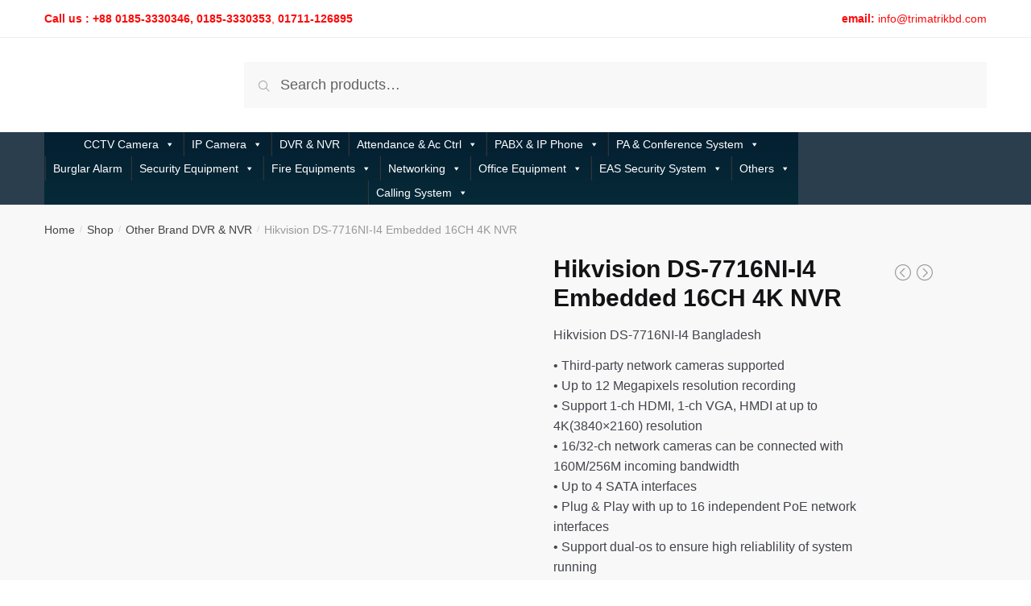

--- FILE ---
content_type: text/html; charset=UTF-8
request_url: https://www.trimatrik.com.bd/shop/hikvision-ds-7716ni-i4-bangladesh/
body_size: 44354
content:
<!doctype html><html lang="en-US" prefix="og: https://ogp.me/ns#"><head><script data-no-optimize="1">var litespeed_docref=sessionStorage.getItem("litespeed_docref");litespeed_docref&&(Object.defineProperty(document,"referrer",{get:function(){return litespeed_docref}}),sessionStorage.removeItem("litespeed_docref"));</script> <meta charset="UTF-8"><meta name="viewport" content="width=device-width, initial-scale=1, maximum-scale=1"><meta name="description" content="" /><link rel="profile" href="https://gmpg.org/xfn/11"><link rel="pingback" href="https://www.trimatrik.com.bd/xmlrpc.php"> <script data-cfasync="false" data-no-defer="1" data-no-minify="1" data-no-optimize="1">var ewww_webp_supported=!1;function check_webp_feature(A,e){var w;e=void 0!==e?e:function(){},ewww_webp_supported?e(ewww_webp_supported):((w=new Image).onload=function(){ewww_webp_supported=0<w.width&&0<w.height,e&&e(ewww_webp_supported)},w.onerror=function(){e&&e(!1)},w.src="data:image/webp;base64,"+{alpha:"UklGRkoAAABXRUJQVlA4WAoAAAAQAAAAAAAAAAAAQUxQSAwAAAARBxAR/Q9ERP8DAABWUDggGAAAABQBAJ0BKgEAAQAAAP4AAA3AAP7mtQAAAA=="}[A])}check_webp_feature("alpha");</script><script data-cfasync="false" data-no-defer="1" data-no-minify="1" data-no-optimize="1">var Arrive=function(c,w){"use strict";if(c.MutationObserver&&"undefined"!=typeof HTMLElement){var r,a=0,u=(r=HTMLElement.prototype.matches||HTMLElement.prototype.webkitMatchesSelector||HTMLElement.prototype.mozMatchesSelector||HTMLElement.prototype.msMatchesSelector,{matchesSelector:function(e,t){return e instanceof HTMLElement&&r.call(e,t)},addMethod:function(e,t,r){var a=e[t];e[t]=function(){return r.length==arguments.length?r.apply(this,arguments):"function"==typeof a?a.apply(this,arguments):void 0}},callCallbacks:function(e,t){t&&t.options.onceOnly&&1==t.firedElems.length&&(e=[e[0]]);for(var r,a=0;r=e[a];a++)r&&r.callback&&r.callback.call(r.elem,r.elem);t&&t.options.onceOnly&&1==t.firedElems.length&&t.me.unbindEventWithSelectorAndCallback.call(t.target,t.selector,t.callback)},checkChildNodesRecursively:function(e,t,r,a){for(var i,n=0;i=e[n];n++)r(i,t,a)&&a.push({callback:t.callback,elem:i}),0<i.childNodes.length&&u.checkChildNodesRecursively(i.childNodes,t,r,a)},mergeArrays:function(e,t){var r,a={};for(r in e)e.hasOwnProperty(r)&&(a[r]=e[r]);for(r in t)t.hasOwnProperty(r)&&(a[r]=t[r]);return a},toElementsArray:function(e){return e=void 0!==e&&("number"!=typeof e.length||e===c)?[e]:e}}),e=(l.prototype.addEvent=function(e,t,r,a){a={target:e,selector:t,options:r,callback:a,firedElems:[]};return this._beforeAdding&&this._beforeAdding(a),this._eventsBucket.push(a),a},l.prototype.removeEvent=function(e){for(var t,r=this._eventsBucket.length-1;t=this._eventsBucket[r];r--)e(t)&&(this._beforeRemoving&&this._beforeRemoving(t),(t=this._eventsBucket.splice(r,1))&&t.length&&(t[0].callback=null))},l.prototype.beforeAdding=function(e){this._beforeAdding=e},l.prototype.beforeRemoving=function(e){this._beforeRemoving=e},l),t=function(i,n){var o=new e,l=this,s={fireOnAttributesModification:!1};return o.beforeAdding(function(t){var e=t.target;e!==c.document&&e!==c||(e=document.getElementsByTagName("html")[0]);var r=new MutationObserver(function(e){n.call(this,e,t)}),a=i(t.options);r.observe(e,a),t.observer=r,t.me=l}),o.beforeRemoving(function(e){e.observer.disconnect()}),this.bindEvent=function(e,t,r){t=u.mergeArrays(s,t);for(var a=u.toElementsArray(this),i=0;i<a.length;i++)o.addEvent(a[i],e,t,r)},this.unbindEvent=function(){var r=u.toElementsArray(this);o.removeEvent(function(e){for(var t=0;t<r.length;t++)if(this===w||e.target===r[t])return!0;return!1})},this.unbindEventWithSelectorOrCallback=function(r){var a=u.toElementsArray(this),i=r,e="function"==typeof r?function(e){for(var t=0;t<a.length;t++)if((this===w||e.target===a[t])&&e.callback===i)return!0;return!1}:function(e){for(var t=0;t<a.length;t++)if((this===w||e.target===a[t])&&e.selector===r)return!0;return!1};o.removeEvent(e)},this.unbindEventWithSelectorAndCallback=function(r,a){var i=u.toElementsArray(this);o.removeEvent(function(e){for(var t=0;t<i.length;t++)if((this===w||e.target===i[t])&&e.selector===r&&e.callback===a)return!0;return!1})},this},i=new function(){var s={fireOnAttributesModification:!1,onceOnly:!1,existing:!1};function n(e,t,r){return!(!u.matchesSelector(e,t.selector)||(e._id===w&&(e._id=a++),-1!=t.firedElems.indexOf(e._id)))&&(t.firedElems.push(e._id),!0)}var c=(i=new t(function(e){var t={attributes:!1,childList:!0,subtree:!0};return e.fireOnAttributesModification&&(t.attributes=!0),t},function(e,i){e.forEach(function(e){var t=e.addedNodes,r=e.target,a=[];null!==t&&0<t.length?u.checkChildNodesRecursively(t,i,n,a):"attributes"===e.type&&n(r,i)&&a.push({callback:i.callback,elem:r}),u.callCallbacks(a,i)})})).bindEvent;return i.bindEvent=function(e,t,r){t=void 0===r?(r=t,s):u.mergeArrays(s,t);var a=u.toElementsArray(this);if(t.existing){for(var i=[],n=0;n<a.length;n++)for(var o=a[n].querySelectorAll(e),l=0;l<o.length;l++)i.push({callback:r,elem:o[l]});if(t.onceOnly&&i.length)return r.call(i[0].elem,i[0].elem);setTimeout(u.callCallbacks,1,i)}c.call(this,e,t,r)},i},o=new function(){var a={};function i(e,t){return u.matchesSelector(e,t.selector)}var n=(o=new t(function(){return{childList:!0,subtree:!0}},function(e,r){e.forEach(function(e){var t=e.removedNodes,e=[];null!==t&&0<t.length&&u.checkChildNodesRecursively(t,r,i,e),u.callCallbacks(e,r)})})).bindEvent;return o.bindEvent=function(e,t,r){t=void 0===r?(r=t,a):u.mergeArrays(a,t),n.call(this,e,t,r)},o};d(HTMLElement.prototype),d(NodeList.prototype),d(HTMLCollection.prototype),d(HTMLDocument.prototype),d(Window.prototype);var n={};return s(i,n,"unbindAllArrive"),s(o,n,"unbindAllLeave"),n}function l(){this._eventsBucket=[],this._beforeAdding=null,this._beforeRemoving=null}function s(e,t,r){u.addMethod(t,r,e.unbindEvent),u.addMethod(t,r,e.unbindEventWithSelectorOrCallback),u.addMethod(t,r,e.unbindEventWithSelectorAndCallback)}function d(e){e.arrive=i.bindEvent,s(i,e,"unbindArrive"),e.leave=o.bindEvent,s(o,e,"unbindLeave")}}(window,void 0),ewww_webp_supported=!1;function check_webp_feature(e,t){var r;ewww_webp_supported?t(ewww_webp_supported):((r=new Image).onload=function(){ewww_webp_supported=0<r.width&&0<r.height,t(ewww_webp_supported)},r.onerror=function(){t(!1)},r.src="data:image/webp;base64,"+{alpha:"UklGRkoAAABXRUJQVlA4WAoAAAAQAAAAAAAAAAAAQUxQSAwAAAARBxAR/Q9ERP8DAABWUDggGAAAABQBAJ0BKgEAAQAAAP4AAA3AAP7mtQAAAA==",animation:"UklGRlIAAABXRUJQVlA4WAoAAAASAAAAAAAAAAAAQU5JTQYAAAD/////AABBTk1GJgAAAAAAAAAAAAAAAAAAAGQAAABWUDhMDQAAAC8AAAAQBxAREYiI/gcA"}[e])}function ewwwLoadImages(e){if(e){for(var t=document.querySelectorAll(".batch-image img, .image-wrapper a, .ngg-pro-masonry-item a, .ngg-galleria-offscreen-seo-wrapper a"),r=0,a=t.length;r<a;r++)ewwwAttr(t[r],"data-src",t[r].getAttribute("data-webp")),ewwwAttr(t[r],"data-thumbnail",t[r].getAttribute("data-webp-thumbnail"));for(var i=document.querySelectorAll("div.woocommerce-product-gallery__image"),r=0,a=i.length;r<a;r++)ewwwAttr(i[r],"data-thumb",i[r].getAttribute("data-webp-thumb"))}for(var n=document.querySelectorAll("video"),r=0,a=n.length;r<a;r++)ewwwAttr(n[r],"poster",e?n[r].getAttribute("data-poster-webp"):n[r].getAttribute("data-poster-image"));for(var o,l=document.querySelectorAll("img.ewww_webp_lazy_load"),r=0,a=l.length;r<a;r++)e&&(ewwwAttr(l[r],"data-lazy-srcset",l[r].getAttribute("data-lazy-srcset-webp")),ewwwAttr(l[r],"data-srcset",l[r].getAttribute("data-srcset-webp")),ewwwAttr(l[r],"data-lazy-src",l[r].getAttribute("data-lazy-src-webp")),ewwwAttr(l[r],"data-src",l[r].getAttribute("data-src-webp")),ewwwAttr(l[r],"data-orig-file",l[r].getAttribute("data-webp-orig-file")),ewwwAttr(l[r],"data-medium-file",l[r].getAttribute("data-webp-medium-file")),ewwwAttr(l[r],"data-large-file",l[r].getAttribute("data-webp-large-file")),null!=(o=l[r].getAttribute("srcset"))&&!1!==o&&o.includes("R0lGOD")&&ewwwAttr(l[r],"src",l[r].getAttribute("data-lazy-src-webp"))),l[r].className=l[r].className.replace(/\bewww_webp_lazy_load\b/,"");for(var s=document.querySelectorAll(".ewww_webp"),r=0,a=s.length;r<a;r++)e?(ewwwAttr(s[r],"srcset",s[r].getAttribute("data-srcset-webp")),ewwwAttr(s[r],"src",s[r].getAttribute("data-src-webp")),ewwwAttr(s[r],"data-orig-file",s[r].getAttribute("data-webp-orig-file")),ewwwAttr(s[r],"data-medium-file",s[r].getAttribute("data-webp-medium-file")),ewwwAttr(s[r],"data-large-file",s[r].getAttribute("data-webp-large-file")),ewwwAttr(s[r],"data-large_image",s[r].getAttribute("data-webp-large_image")),ewwwAttr(s[r],"data-src",s[r].getAttribute("data-webp-src"))):(ewwwAttr(s[r],"srcset",s[r].getAttribute("data-srcset-img")),ewwwAttr(s[r],"src",s[r].getAttribute("data-src-img"))),s[r].className=s[r].className.replace(/\bewww_webp\b/,"ewww_webp_loaded");window.jQuery&&jQuery.fn.isotope&&jQuery.fn.imagesLoaded&&(jQuery(".fusion-posts-container-infinite").imagesLoaded(function(){jQuery(".fusion-posts-container-infinite").hasClass("isotope")&&jQuery(".fusion-posts-container-infinite").isotope()}),jQuery(".fusion-portfolio:not(.fusion-recent-works) .fusion-portfolio-wrapper").imagesLoaded(function(){jQuery(".fusion-portfolio:not(.fusion-recent-works) .fusion-portfolio-wrapper").isotope()}))}function ewwwWebPInit(e){ewwwLoadImages(e),ewwwNggLoadGalleries(e),document.arrive(".ewww_webp",function(){ewwwLoadImages(e)}),document.arrive(".ewww_webp_lazy_load",function(){ewwwLoadImages(e)}),document.arrive("videos",function(){ewwwLoadImages(e)}),"loading"==document.readyState?document.addEventListener("DOMContentLoaded",ewwwJSONParserInit):("undefined"!=typeof galleries&&ewwwNggParseGalleries(e),ewwwWooParseVariations(e))}function ewwwAttr(e,t,r){null!=r&&!1!==r&&e.setAttribute(t,r)}function ewwwJSONParserInit(){"undefined"!=typeof galleries&&check_webp_feature("alpha",ewwwNggParseGalleries),check_webp_feature("alpha",ewwwWooParseVariations)}function ewwwWooParseVariations(e){if(e)for(var t=document.querySelectorAll("form.variations_form"),r=0,a=t.length;r<a;r++){var i=t[r].getAttribute("data-product_variations"),n=!1;try{for(var o in i=JSON.parse(i))void 0!==i[o]&&void 0!==i[o].image&&(void 0!==i[o].image.src_webp&&(i[o].image.src=i[o].image.src_webp,n=!0),void 0!==i[o].image.srcset_webp&&(i[o].image.srcset=i[o].image.srcset_webp,n=!0),void 0!==i[o].image.full_src_webp&&(i[o].image.full_src=i[o].image.full_src_webp,n=!0),void 0!==i[o].image.gallery_thumbnail_src_webp&&(i[o].image.gallery_thumbnail_src=i[o].image.gallery_thumbnail_src_webp,n=!0),void 0!==i[o].image.thumb_src_webp&&(i[o].image.thumb_src=i[o].image.thumb_src_webp,n=!0));n&&ewwwAttr(t[r],"data-product_variations",JSON.stringify(i))}catch(e){}}}function ewwwNggParseGalleries(e){if(e)for(var t in galleries){var r=galleries[t];galleries[t].images_list=ewwwNggParseImageList(r.images_list)}}function ewwwNggLoadGalleries(e){e&&document.addEventListener("ngg.galleria.themeadded",function(e,t){window.ngg_galleria._create_backup=window.ngg_galleria.create,window.ngg_galleria.create=function(e,t){var r=$(e).data("id");return galleries["gallery_"+r].images_list=ewwwNggParseImageList(galleries["gallery_"+r].images_list),window.ngg_galleria._create_backup(e,t)}})}function ewwwNggParseImageList(e){for(var t in e){var r=e[t];if(void 0!==r["image-webp"]&&(e[t].image=r["image-webp"],delete e[t]["image-webp"]),void 0!==r["thumb-webp"]&&(e[t].thumb=r["thumb-webp"],delete e[t]["thumb-webp"]),void 0!==r.full_image_webp&&(e[t].full_image=r.full_image_webp,delete e[t].full_image_webp),void 0!==r.srcsets)for(var a in r.srcsets)nggSrcset=r.srcsets[a],void 0!==r.srcsets[a+"-webp"]&&(e[t].srcsets[a]=r.srcsets[a+"-webp"],delete e[t].srcsets[a+"-webp"]);if(void 0!==r.full_srcsets)for(var i in r.full_srcsets)nggFSrcset=r.full_srcsets[i],void 0!==r.full_srcsets[i+"-webp"]&&(e[t].full_srcsets[i]=r.full_srcsets[i+"-webp"],delete e[t].full_srcsets[i+"-webp"])}return e}check_webp_feature("alpha",ewwwWebPInit);</script> <title>Hikvision DS-7716NI-I4 Embedded 16CH 4K NVR - TRIMATRIK Infotech BD</title><meta name="description" content="Hikvision DS-7716NI-I4 Bangladesh • Third-party network cameras supported • Up to 12 Megapixels resolution recording • Support 1-ch HDMI, 1-ch VGA, HMDI at up to 4K(3840x2160) resolution • 16/32-ch network cameras can be connected with 160M/256M incoming bandwidth • Up to 4 SATA interfaces • Plug &amp; Play with up to 16 independent PoE network interfaces • Support dual-os to ensure high reliablility of system running • Support various VCA detection alarm and VCA search • Support H.265/H.264/MPEG4 video formats"/><meta name="robots" content="follow, index, max-snippet:-1, max-video-preview:-1, max-image-preview:large"/><link rel="canonical" href="https://www.trimatrik.com.bd/shop/hikvision-ds-7716ni-i4-bangladesh/" /><meta property="og:locale" content="en_US" /><meta property="og:type" content="product" /><meta property="og:title" content="Hikvision DS-7716NI-I4 Embedded 16CH 4K NVR - TRIMATRIK Infotech BD" /><meta property="og:description" content="Hikvision DS-7716NI-I4 Bangladesh • Third-party network cameras supported • Up to 12 Megapixels resolution recording • Support 1-ch HDMI, 1-ch VGA, HMDI at up to 4K(3840x2160) resolution • 16/32-ch network cameras can be connected with 160M/256M incoming bandwidth • Up to 4 SATA interfaces • Plug &amp; Play with up to 16 independent PoE network interfaces • Support dual-os to ensure high reliablility of system running • Support various VCA detection alarm and VCA search • Support H.265/H.264/MPEG4 video formats" /><meta property="og:url" content="https://www.trimatrik.com.bd/shop/hikvision-ds-7716ni-i4-bangladesh/" /><meta property="og:site_name" content="TRIMATRIK Infotech BD" /><meta property="og:updated_time" content="2018-04-13T17:23:39+06:00" /><meta property="product:price:currency" content="BDT" /><meta property="product:availability" content="instock" /><meta name="twitter:card" content="summary_large_image" /><meta name="twitter:title" content="Hikvision DS-7716NI-I4 Embedded 16CH 4K NVR - TRIMATRIK Infotech BD" /><meta name="twitter:description" content="Hikvision DS-7716NI-I4 Bangladesh • Third-party network cameras supported • Up to 12 Megapixels resolution recording • Support 1-ch HDMI, 1-ch VGA, HMDI at up to 4K(3840x2160) resolution • 16/32-ch network cameras can be connected with 160M/256M incoming bandwidth • Up to 4 SATA interfaces • Plug &amp; Play with up to 16 independent PoE network interfaces • Support dual-os to ensure high reliablility of system running • Support various VCA detection alarm and VCA search • Support H.265/H.264/MPEG4 video formats" /><meta name="twitter:site" content="@https://twitter.com/trimatrikbd" /><meta name="twitter:creator" content="@https://twitter.com/trimatrikbd" /><meta name="twitter:label1" content="Price" /><meta name="twitter:data1" content="&#2547;&nbsp;0.00" /><meta name="twitter:label2" content="Availability" /><meta name="twitter:data2" content="In stock" /> <script type="application/ld+json" class="rank-math-schema">{"@context":"https://schema.org","@graph":[{"@type":"Place","@id":"https://www.trimatrik.com.bd/#place","address":{"@type":"PostalAddress","streetAddress":"House#01, Road#20/B, Sector#04","addressLocality":"Uttara","addressRegion":"Dhaka","postalCode":"1230","addressCountry":"Bangladesh"}},{"@type":"Organization","@id":"https://www.trimatrik.com.bd/#organization","name":"TRIMATRIK Infotech BD","url":"https://www.trimatrik.com.bd","sameAs":["http://www.facebook.com/trimatrikbd","https://twitter.com/https://twitter.com/trimatrikbd"],"email":"trimatrik@live.com","address":{"@type":"PostalAddress","streetAddress":"House#01, Road#20/B, Sector#04","addressLocality":"Uttara","addressRegion":"Dhaka","postalCode":"1230","addressCountry":"Bangladesh"},"logo":{"@type":"ImageObject","@id":"https://www.trimatrik.com.bd/#logo","url":"https://www.trimatrik.com.bd/wp-content/uploads/2018/12/cropped-Trimatrik-Web-Text.png","contentUrl":"https://www.trimatrik.com.bd/wp-content/uploads/2018/12/cropped-Trimatrik-Web-Text.png","caption":"TRIMATRIK Infotech BD","inLanguage":"en-US","width":"190","height":"35"},"contactPoint":[{"@type":"ContactPoint","telephone":"09611-677432","contactType":"customer support"}],"location":{"@id":"https://www.trimatrik.com.bd/#place"}},{"@type":"WebSite","@id":"https://www.trimatrik.com.bd/#website","url":"https://www.trimatrik.com.bd","name":"TRIMATRIK Infotech BD","publisher":{"@id":"https://www.trimatrik.com.bd/#organization"},"inLanguage":"en-US"},{"@type":"ImageObject","@id":"https://i0.wp.com/www.trimatrikbd.com/wp-content/uploads/2017/04/Hikvision-DS-7732NI-I4-Bangladesh.jpg?resize=300%2C300","url":"https://i0.wp.com/www.trimatrikbd.com/wp-content/uploads/2017/04/Hikvision-DS-7732NI-I4-Bangladesh.jpg?resize=300%2C300","width":"200","height":"200","inLanguage":"en-US"},{"@type":"ItemPage","@id":"https://www.trimatrik.com.bd/shop/hikvision-ds-7716ni-i4-bangladesh/#webpage","url":"https://www.trimatrik.com.bd/shop/hikvision-ds-7716ni-i4-bangladesh/","name":"Hikvision DS-7716NI-I4 Embedded 16CH 4K NVR - TRIMATRIK Infotech BD","datePublished":"2017-04-16T20:36:39+06:00","dateModified":"2018-04-13T17:23:39+06:00","isPartOf":{"@id":"https://www.trimatrik.com.bd/#website"},"primaryImageOfPage":{"@id":"https://i0.wp.com/www.trimatrikbd.com/wp-content/uploads/2017/04/Hikvision-DS-7732NI-I4-Bangladesh.jpg?resize=300%2C300"},"inLanguage":"en-US"},{"@type":"Product","name":"Hikvision DS-7716NI-I4 Embedded 16CH 4K NVR - TRIMATRIK Infotech BD","description":"Hikvision DS-7716NI-I4 Bangladesh \u2022 Third-party network cameras supported \u2022 Up to 12 Megapixels resolution recording \u2022 Support 1-ch HDMI, 1-ch VGA, HMDI at up to 4K(3840x2160) resolution \u2022 16/32-ch network cameras can be connected with 160M/256M incoming bandwidth \u2022 Up to\u00a04 SATA interfaces \u2022 Plug &amp; Play with up to 16 independent PoE network interfaces \u2022 Support dual-os to ensure high reliablility of system running \u2022 Support various VCA detection alarm and VCA search \u2022 Support H.265/H.264/MPEG4 video formats","category":"Other Brand DVR &amp; NVR","mainEntityOfPage":{"@id":"https://www.trimatrik.com.bd/shop/hikvision-ds-7716ni-i4-bangladesh/#webpage"},"@id":"https://www.trimatrik.com.bd/shop/hikvision-ds-7716ni-i4-bangladesh/#richSnippet","image":{"@id":"https://i0.wp.com/www.trimatrikbd.com/wp-content/uploads/2017/04/Hikvision-DS-7732NI-I4-Bangladesh.jpg?resize=300%2C300"}}]}</script> <link rel='dns-prefetch' href='//www.googletagmanager.com' /><link rel='dns-prefetch' href='//fonts.googleapis.com' /><link rel='dns-prefetch' href='//pagead2.googlesyndication.com' /><link rel="alternate" type="application/rss+xml" title="TRIMATRIK Infotech BD &raquo; Feed" href="https://www.trimatrik.com.bd/feed/" /><link rel="alternate" type="application/rss+xml" title="TRIMATRIK Infotech BD &raquo; Comments Feed" href="https://www.trimatrik.com.bd/comments/feed/" /><link rel="alternate" title="oEmbed (JSON)" type="application/json+oembed" href="https://www.trimatrik.com.bd/wp-json/oembed/1.0/embed?url=https%3A%2F%2Fwww.trimatrik.com.bd%2Fshop%2Fhikvision-ds-7716ni-i4-bangladesh%2F" /><link rel="alternate" title="oEmbed (XML)" type="text/xml+oembed" href="https://www.trimatrik.com.bd/wp-json/oembed/1.0/embed?url=https%3A%2F%2Fwww.trimatrik.com.bd%2Fshop%2Fhikvision-ds-7716ni-i4-bangladesh%2F&#038;format=xml" /><style id='wp-img-auto-sizes-contain-inline-css' type='text/css'>img:is([sizes=auto i],[sizes^="auto," i]){contain-intrinsic-size:3000px 1500px}
/*# sourceURL=wp-img-auto-sizes-contain-inline-css */</style><style id="litespeed-ccss">ul{box-sizing:border-box}:root{--wp--preset--font-size--normal:16px;--wp--preset--font-size--huge:42px}.screen-reader-text{border:0;clip-path:inset(50%);height:1px;margin:-1px;overflow:hidden;padding:0;position:absolute;width:1px;word-wrap:normal!important}:root{--wp--preset--aspect-ratio--square:1;--wp--preset--aspect-ratio--4-3:4/3;--wp--preset--aspect-ratio--3-4:3/4;--wp--preset--aspect-ratio--3-2:3/2;--wp--preset--aspect-ratio--2-3:2/3;--wp--preset--aspect-ratio--16-9:16/9;--wp--preset--aspect-ratio--9-16:9/16;--wp--preset--color--black:#000000;--wp--preset--color--cyan-bluish-gray:#abb8c3;--wp--preset--color--white:#ffffff;--wp--preset--color--pale-pink:#f78da7;--wp--preset--color--vivid-red:#cf2e2e;--wp--preset--color--luminous-vivid-orange:#ff6900;--wp--preset--color--luminous-vivid-amber:#fcb900;--wp--preset--color--light-green-cyan:#7bdcb5;--wp--preset--color--vivid-green-cyan:#00d084;--wp--preset--color--pale-cyan-blue:#8ed1fc;--wp--preset--color--vivid-cyan-blue:#0693e3;--wp--preset--color--vivid-purple:#9b51e0;--wp--preset--gradient--vivid-cyan-blue-to-vivid-purple:linear-gradient(135deg,rgba(6,147,227,1) 0%,rgb(155,81,224) 100%);--wp--preset--gradient--light-green-cyan-to-vivid-green-cyan:linear-gradient(135deg,rgb(122,220,180) 0%,rgb(0,208,130) 100%);--wp--preset--gradient--luminous-vivid-amber-to-luminous-vivid-orange:linear-gradient(135deg,rgba(252,185,0,1) 0%,rgba(255,105,0,1) 100%);--wp--preset--gradient--luminous-vivid-orange-to-vivid-red:linear-gradient(135deg,rgba(255,105,0,1) 0%,rgb(207,46,46) 100%);--wp--preset--gradient--very-light-gray-to-cyan-bluish-gray:linear-gradient(135deg,rgb(238,238,238) 0%,rgb(169,184,195) 100%);--wp--preset--gradient--cool-to-warm-spectrum:linear-gradient(135deg,rgb(74,234,220) 0%,rgb(151,120,209) 20%,rgb(207,42,186) 40%,rgb(238,44,130) 60%,rgb(251,105,98) 80%,rgb(254,248,76) 100%);--wp--preset--gradient--blush-light-purple:linear-gradient(135deg,rgb(255,206,236) 0%,rgb(152,150,240) 100%);--wp--preset--gradient--blush-bordeaux:linear-gradient(135deg,rgb(254,205,165) 0%,rgb(254,45,45) 50%,rgb(107,0,62) 100%);--wp--preset--gradient--luminous-dusk:linear-gradient(135deg,rgb(255,203,112) 0%,rgb(199,81,192) 50%,rgb(65,88,208) 100%);--wp--preset--gradient--pale-ocean:linear-gradient(135deg,rgb(255,245,203) 0%,rgb(182,227,212) 50%,rgb(51,167,181) 100%);--wp--preset--gradient--electric-grass:linear-gradient(135deg,rgb(202,248,128) 0%,rgb(113,206,126) 100%);--wp--preset--gradient--midnight:linear-gradient(135deg,rgb(2,3,129) 0%,rgb(40,116,252) 100%);--wp--preset--font-size--small:13px;--wp--preset--font-size--medium:20px;--wp--preset--font-size--large:36px;--wp--preset--font-size--x-large:42px;--wp--preset--spacing--20:0.44rem;--wp--preset--spacing--30:0.67rem;--wp--preset--spacing--40:1rem;--wp--preset--spacing--50:1.5rem;--wp--preset--spacing--60:2.25rem;--wp--preset--spacing--70:3.38rem;--wp--preset--spacing--80:5.06rem;--wp--preset--shadow--natural:6px 6px 9px rgba(0, 0, 0, 0.2);--wp--preset--shadow--deep:12px 12px 50px rgba(0, 0, 0, 0.4);--wp--preset--shadow--sharp:6px 6px 0px rgba(0, 0, 0, 0.2);--wp--preset--shadow--outlined:6px 6px 0px -3px rgba(255, 255, 255, 1), 6px 6px rgba(0, 0, 0, 1);--wp--preset--shadow--crisp:6px 6px 0px rgba(0, 0, 0, 1)}@media only screen and (max-width:1024px){[data-columns="4"]{grid-template-columns:1fr 1fr;grid-gap:20px 30px}}button.pswp__button{box-shadow:none!important;background-image:url(/wp-content/plugins/woocommerce/assets/css/photoswipe/default-skin/default-skin.png)!important}button.pswp__button,button.pswp__button--arrow--left::before,button.pswp__button--arrow--right::before{background-color:transparent!important}button.pswp__button--arrow--left,button.pswp__button--arrow--right{background-image:none!important}.pswp{display:none;position:absolute;width:100%;height:100%;left:0;top:0;overflow:hidden;-ms-touch-action:none;touch-action:none;z-index:1500;-webkit-text-size-adjust:100%;-webkit-backface-visibility:hidden;outline:0}.pswp *{-webkit-box-sizing:border-box;box-sizing:border-box}.pswp__bg{position:absolute;left:0;top:0;width:100%;height:100%;background:#000;opacity:0;-webkit-transform:translateZ(0);transform:translateZ(0);-webkit-backface-visibility:hidden;will-change:opacity}.pswp__scroll-wrap{position:absolute;left:0;top:0;width:100%;height:100%;overflow:hidden}.pswp__container{-ms-touch-action:none;touch-action:none;position:absolute;left:0;right:0;top:0;bottom:0}.pswp__container{-webkit-touch-callout:none}.pswp__bg{will-change:opacity}.pswp__container{-webkit-backface-visibility:hidden}.pswp__item{position:absolute;left:0;right:0;top:0;bottom:0;overflow:hidden}.pswp__button{width:44px;height:44px;position:relative;background:0 0;overflow:visible;-webkit-appearance:none;display:block;border:0;padding:0;margin:0;float:left;opacity:.75;-webkit-box-shadow:none;box-shadow:none}.pswp__button::-moz-focus-inner{padding:0;border:0}.pswp__button,.pswp__button--arrow--left:before,.pswp__button--arrow--right:before{background:url(/wp-content/plugins/woocommerce/assets/css/photoswipe/default-skin/default-skin.png)0 0 no-repeat;background-size:264px 88px;width:44px;height:44px}.pswp__button--close{background-position:0-44px}.pswp__button--share{background-position:-44px -44px}.pswp__button--fs{display:none}.pswp__button--zoom{display:none;background-position:-88px 0}.pswp__button--arrow--left,.pswp__button--arrow--right{background:0 0;top:50%;margin-top:-50px;width:70px;height:100px;position:absolute}.pswp__button--arrow--left{left:0}.pswp__button--arrow--right{right:0}.pswp__button--arrow--left:before,.pswp__button--arrow--right:before{content:"";top:35px;background-color:rgb(0 0 0/.3);height:30px;width:32px;position:absolute}.pswp__button--arrow--left:before{left:6px;background-position:-138px -44px}.pswp__button--arrow--right:before{right:6px;background-position:-94px -44px}.pswp__share-modal{display:block;background:rgb(0 0 0/.5);width:100%;height:100%;top:0;left:0;padding:10px;position:absolute;z-index:1600;opacity:0;-webkit-backface-visibility:hidden;will-change:opacity}.pswp__share-modal--hidden{display:none}.pswp__share-tooltip{z-index:1620;position:absolute;background:#fff;top:56px;border-radius:2px;display:block;width:auto;right:44px;-webkit-box-shadow:0 2px 5px rgb(0 0 0/.25);box-shadow:0 2px 5px rgb(0 0 0/.25);-webkit-transform:translateY(6px);-ms-transform:translateY(6px);transform:translateY(6px);-webkit-backface-visibility:hidden;will-change:transform}.pswp__counter{position:relative;left:0;top:0;height:44px;font-size:13px;line-height:44px;color:#fff;opacity:.75;padding:0 10px;margin-inline-end:auto}.pswp__caption{position:absolute;left:0;bottom:0;width:100%;min-height:44px}.pswp__caption__center{text-align:left;max-width:420px;margin:0 auto;font-size:13px;padding:10px;line-height:20px;color:#ccc}.pswp__preloader{width:44px;height:44px;position:absolute;top:0;left:50%;margin-left:-22px;opacity:0;will-change:opacity;direction:ltr}.pswp__preloader__icn{width:20px;height:20px;margin:12px}@media screen and (max-width:1024px){.pswp__preloader{position:relative;left:auto;top:auto;margin:0;float:right}}.pswp__ui{-webkit-font-smoothing:auto;visibility:visible;opacity:1;z-index:1550}.pswp__top-bar{position:absolute;left:0;top:0;height:44px;width:100%;display:flex;justify-content:flex-end}.pswp__caption,.pswp__top-bar{-webkit-backface-visibility:hidden;will-change:opacity}.pswp__caption,.pswp__top-bar{background-color:rgb(0 0 0/.5)}.pswp__ui--hidden .pswp__button--arrow--left,.pswp__ui--hidden .pswp__button--arrow--right,.pswp__ui--hidden .pswp__caption,.pswp__ui--hidden .pswp__top-bar{opacity:.001}#mega-menu-wrap-primary,#mega-menu-wrap-primary #mega-menu-primary,#mega-menu-wrap-primary #mega-menu-primary ul.mega-sub-menu,#mega-menu-wrap-primary #mega-menu-primary li.mega-menu-item,#mega-menu-wrap-primary #mega-menu-primary a.mega-menu-link{border-radius:0;box-shadow:none;background:none;border:0;bottom:auto;box-sizing:border-box;clip:auto;color:#666;display:block;float:none;font-family:inherit;font-size:14px;height:auto;left:auto;line-height:1.7;list-style-type:none;margin:0;min-height:auto;max-height:none;min-width:auto;max-width:none;opacity:1;outline:none;overflow:visible;padding:0;position:relative;right:auto;text-align:left;text-decoration:none;text-indent:0;text-transform:none;transform:none;top:auto;vertical-align:baseline;visibility:inherit;width:auto;word-wrap:break-word;white-space:normal}#mega-menu-wrap-primary:before,#mega-menu-wrap-primary:after,#mega-menu-wrap-primary #mega-menu-primary:before,#mega-menu-wrap-primary #mega-menu-primary:after,#mega-menu-wrap-primary #mega-menu-primary ul.mega-sub-menu:before,#mega-menu-wrap-primary #mega-menu-primary ul.mega-sub-menu:after,#mega-menu-wrap-primary #mega-menu-primary li.mega-menu-item:before,#mega-menu-wrap-primary #mega-menu-primary li.mega-menu-item:after,#mega-menu-wrap-primary #mega-menu-primary a.mega-menu-link:before,#mega-menu-wrap-primary #mega-menu-primary a.mega-menu-link:after{display:none}#mega-menu-wrap-primary{border-radius:0}@media only screen and (min-width:601px){#mega-menu-wrap-primary{background:#062a38;background:linear-gradient(to bottom,#041f31,#062a38)}}#mega-menu-wrap-primary #mega-menu-primary{text-align:center;padding:0 0 0 0}#mega-menu-wrap-primary #mega-menu-primary a.mega-menu-link{display:inline}#mega-menu-wrap-primary #mega-menu-primary li.mega-menu-item>ul.mega-sub-menu{display:block;visibility:hidden;opacity:1}@media only screen and (max-width:600px){#mega-menu-wrap-primary #mega-menu-primary li.mega-menu-item>ul.mega-sub-menu{display:none;visibility:visible;opacity:1}}@media only screen and (min-width:601px){#mega-menu-wrap-primary #mega-menu-primary[data-effect="fade_up"] li.mega-menu-item.mega-menu-megamenu>ul.mega-sub-menu,#mega-menu-wrap-primary #mega-menu-primary[data-effect="fade_up"] li.mega-menu-item.mega-menu-flyout ul.mega-sub-menu{opacity:0;transform:translate(0,10px)}}#mega-menu-wrap-primary #mega-menu-primary li.mega-menu-item.mega-menu-megamenu ul.mega-sub-menu ul.mega-sub-menu{visibility:inherit;opacity:1;display:block}#mega-menu-wrap-primary #mega-menu-primary li.mega-menu-item a[class^="dashicons"]:before{font-family:dashicons}#mega-menu-wrap-primary #mega-menu-primary li.mega-menu-item a.mega-menu-link:before{display:inline-block;font:inherit;font-family:dashicons;position:static;margin:0 6px 0 0;vertical-align:top;-webkit-font-smoothing:antialiased;-moz-osx-font-smoothing:grayscale;color:inherit;background:#fff0;height:auto;width:auto;top:auto}@media only screen and (min-width:601px){#mega-menu-wrap-primary #mega-menu-primary>li.mega-menu-megamenu.mega-menu-item{position:static}}#mega-menu-wrap-primary #mega-menu-primary>li.mega-menu-item{margin:0 0 0 0;display:inline-block;height:auto;vertical-align:middle}@media only screen and (min-width:601px){#mega-menu-wrap-primary #mega-menu-primary>li.mega-menu-item{border-left:1px solid #222;box-shadow:inset 1px 0 0 0 rgb(255 255 255/.1)}#mega-menu-wrap-primary #mega-menu-primary>li.mega-menu-item:first-of-type{border-left:0;box-shadow:none}}#mega-menu-wrap-primary #mega-menu-primary>li.mega-menu-item>a.mega-menu-link{line-height:30px;height:30px;padding:0 10px 0 10px;vertical-align:baseline;width:auto;display:block;color:#fff;text-transform:none;text-decoration:none;text-align:left;background:#fff0;border:0;border-radius:0;font-family:inherit;font-size:14px;font-weight:400;outline:none}@media only screen and (max-width:600px){#mega-menu-wrap-primary #mega-menu-primary>li.mega-menu-item{display:list-item;margin:0;clear:both;border:0}#mega-menu-wrap-primary #mega-menu-primary>li.mega-menu-item>a.mega-menu-link{border-radius:0;border:0;margin:0;line-height:40px;height:40px;padding:0 10px;background:#fff0;text-align:left;color:#fff;font-size:14px}}#mega-menu-wrap-primary #mega-menu-primary>li.mega-menu-megamenu>ul.mega-sub-menu{z-index:999;border-radius:0;background:#f1f1f1;border:0;padding:0 0 0 0;position:absolute;width:100%;max-width:none;left:0;box-shadow:0 0 5px 0 rgb(0 0 0/.1)}@media only screen and (max-width:600px){#mega-menu-wrap-primary #mega-menu-primary>li.mega-menu-megamenu>ul.mega-sub-menu{float:left;position:static;width:100%}}@media only screen and (min-width:601px){#mega-menu-wrap-primary #mega-menu-primary>li.mega-menu-megamenu>ul.mega-sub-menu li.mega-menu-columns-1-of-6{width:16.6666666667%}}#mega-menu-wrap-primary #mega-menu-primary>li.mega-menu-megamenu>ul.mega-sub-menu>li.mega-menu-item ul.mega-sub-menu{clear:both}#mega-menu-wrap-primary #mega-menu-primary>li.mega-menu-megamenu>ul.mega-sub-menu>li.mega-menu-item{color:#666;font-family:inherit;font-size:14px;display:block;float:left;clear:none;padding:15px 15px 15px 15px;vertical-align:top}#mega-menu-wrap-primary #mega-menu-primary>li.mega-menu-megamenu>ul.mega-sub-menu>li.mega-menu-item>a.mega-menu-link{color:#555;font-family:inherit;font-size:16px;text-transform:uppercase;text-decoration:none;font-weight:700;text-align:left;margin:0 0 0 0;padding:0 0 0 0;vertical-align:top;display:block;border:0}#mega-menu-wrap-primary #mega-menu-primary>li.mega-menu-megamenu>ul.mega-sub-menu>li.mega-menu-item li.mega-menu-item>a.mega-menu-link{color:#666;font-family:inherit;font-size:14px;text-transform:none;text-decoration:none;font-weight:400;text-align:left;margin:0 0 0 0;padding:0 0 0 0;vertical-align:top;display:block;border:0}@media only screen and (max-width:600px){#mega-menu-wrap-primary #mega-menu-primary>li.mega-menu-megamenu>ul.mega-sub-menu{border:0;padding:10px;border-radius:0}#mega-menu-wrap-primary #mega-menu-primary>li.mega-menu-megamenu>ul.mega-sub-menu>li.mega-menu-item{width:50%}#mega-menu-wrap-primary #mega-menu-primary>li.mega-menu-megamenu>ul.mega-sub-menu>li:nth-child(odd){clear:left}}#mega-menu-wrap-primary #mega-menu-primary>li.mega-menu-flyout ul.mega-sub-menu{z-index:999;position:absolute;width:300px;max-width:none;padding:0 0 0 0;border:0;background:#f1f1f1;border-radius:0;box-shadow:0 0 5px 0 rgb(0 0 0/.1)}@media only screen and (max-width:600px){#mega-menu-wrap-primary #mega-menu-primary>li.mega-menu-flyout ul.mega-sub-menu{float:left;position:static;width:100%;padding:0;border:0;border-radius:0}}@media only screen and (max-width:600px){#mega-menu-wrap-primary #mega-menu-primary>li.mega-menu-flyout ul.mega-sub-menu li.mega-menu-item{clear:both}}#mega-menu-wrap-primary #mega-menu-primary>li.mega-menu-flyout ul.mega-sub-menu li.mega-menu-item a.mega-menu-link{display:block;background:#f1f1f1;color:#666;font-family:inherit;font-size:14px;font-weight:400;padding:0 10px 0 10px;line-height:35px;text-decoration:none;text-transform:none;vertical-align:baseline}#mega-menu-wrap-primary #mega-menu-primary>li.mega-menu-flyout ul.mega-sub-menu li.mega-menu-item:first-child>a.mega-menu-link{border-top-left-radius:0;border-top-right-radius:0}@media only screen and (max-width:600px){#mega-menu-wrap-primary #mega-menu-primary>li.mega-menu-flyout ul.mega-sub-menu li.mega-menu-item:first-child>a.mega-menu-link{border-top-left-radius:0;border-top-right-radius:0}}#mega-menu-wrap-primary #mega-menu-primary>li.mega-menu-flyout ul.mega-sub-menu li.mega-menu-item:last-child>a.mega-menu-link{border-bottom-right-radius:0;border-bottom-left-radius:0}@media only screen and (max-width:600px){#mega-menu-wrap-primary #mega-menu-primary>li.mega-menu-flyout ul.mega-sub-menu li.mega-menu-item:last-child>a.mega-menu-link{border-bottom-right-radius:0;border-bottom-left-radius:0}}#mega-menu-wrap-primary #mega-menu-primary>li.mega-menu-flyout ul.mega-sub-menu li.mega-menu-item ul.mega-sub-menu{position:absolute;left:100%;top:0}@media only screen and (max-width:600px){#mega-menu-wrap-primary #mega-menu-primary>li.mega-menu-flyout ul.mega-sub-menu li.mega-menu-item ul.mega-sub-menu{position:static;left:0;width:100%}#mega-menu-wrap-primary #mega-menu-primary>li.mega-menu-flyout ul.mega-sub-menu li.mega-menu-item ul.mega-sub-menu a.mega-menu-link{padding-left:20px}}#mega-menu-wrap-primary #mega-menu-primary li.mega-menu-item-has-children>a.mega-menu-link>span.mega-indicator{display:inline-block;width:auto;background:#fff0;position:relative;left:auto;min-width:auto;font-size:inherit;padding:0;margin:0 0 0 6px;height:auto;line-height:inherit;color:inherit}#mega-menu-wrap-primary #mega-menu-primary li.mega-menu-item-has-children>a.mega-menu-link>span.mega-indicator:after{content:"";font-family:dashicons;font-weight:400;display:inline-block;margin:0;vertical-align:top;-webkit-font-smoothing:antialiased;-moz-osx-font-smoothing:grayscale;transform:rotate(0);color:inherit;position:relative;background:#fff0;height:auto;width:auto;right:auto;line-height:inherit}#mega-menu-wrap-primary #mega-menu-primary li.mega-menu-item-has-children li.mega-menu-item-has-children>a.mega-menu-link>span.mega-indicator{float:right}@media only screen and (max-width:600px){#mega-menu-wrap-primary #mega-menu-primary li.mega-menu-item-has-children>a.mega-menu-link>span.mega-indicator{float:right}}#mega-menu-wrap-primary #mega-menu-primary li.mega-menu-megamenu:not(.mega-menu-tabbed) li.mega-menu-item-has-children:not(.mega-collapse-children)>a.mega-menu-link>span.mega-indicator,#mega-menu-wrap-primary #mega-menu-primary li.mega-menu-item-has-children.mega-hide-arrow>a.mega-menu-link>span.mega-indicator{display:none}@media only screen and (min-width:601px){#mega-menu-wrap-primary #mega-menu-primary li.mega-menu-flyout li.mega-menu-item a.mega-menu-link>span.mega-indicator:after{content:""}}@media only screen and (max-width:600px){#mega-menu-wrap-primary:after{content:"";display:table;clear:both}}#mega-menu-wrap-primary .mega-menu-toggle{display:none;z-index:1;background:#222;border-radius:2px 2px 2px 2px;line-height:40px;height:40px;text-align:left;outline:none;white-space:nowrap}@media only screen and (max-width:600px){#mega-menu-wrap-primary .mega-menu-toggle{display:-webkit-box;display:-ms-flexbox;display:-webkit-flex;display:flex}}#mega-menu-wrap-primary .mega-menu-toggle .mega-toggle-blocks-left,#mega-menu-wrap-primary .mega-menu-toggle .mega-toggle-blocks-center,#mega-menu-wrap-primary .mega-menu-toggle .mega-toggle-blocks-right{display:-webkit-box;display:-ms-flexbox;display:-webkit-flex;display:flex;-ms-flex-preferred-size:33.33%;-webkit-flex-basis:33.33%;flex-basis:33.33%}#mega-menu-wrap-primary .mega-menu-toggle .mega-toggle-blocks-left{-webkit-box-flex:1;-ms-flex:1;-webkit-flex:1;flex:1;-webkit-box-pack:start;-ms-flex-pack:start;-webkit-justify-content:flex-start;justify-content:flex-start}#mega-menu-wrap-primary .mega-menu-toggle .mega-toggle-blocks-center{-webkit-box-pack:center;-ms-flex-pack:center;-webkit-justify-content:center;justify-content:center}#mega-menu-wrap-primary .mega-menu-toggle .mega-toggle-blocks-right{-webkit-box-flex:1;-ms-flex:1;-webkit-flex:1;flex:1;-webkit-box-pack:end;-ms-flex-pack:end;-webkit-justify-content:flex-end;justify-content:flex-end}#mega-menu-wrap-primary .mega-menu-toggle .mega-toggle-blocks-right .mega-toggle-block{margin-right:6px}#mega-menu-wrap-primary .mega-menu-toggle .mega-toggle-blocks-right .mega-toggle-block:only-child{margin-left:6px}#mega-menu-wrap-primary .mega-menu-toggle .mega-toggle-block{display:-webkit-box;display:-ms-flexbox;display:-webkit-flex;display:flex;height:100%;outline:0;-webkit-align-self:center;-ms-flex-item-align:center;align-self:center;-ms-flex-negative:0;-webkit-flex-shrink:0;flex-shrink:0}@media only screen and (max-width:600px){#mega-menu-wrap-primary .mega-menu-toggle+#mega-menu-primary{background:#222;padding:0 0 0 0;display:none}}#mega-menu-wrap-primary .mega-menu-toggle .mega-toggle-block-1:after{content:"";font-family:"dashicons";font-size:24px;color:#ddd;margin:0 0 0 5px}#mega-menu-wrap-primary .mega-menu-toggle .mega-toggle-block-1 .mega-toggle-label{color:#ddd;font-size:14px}#mega-menu-wrap-primary .mega-menu-toggle .mega-toggle-block-1 .mega-toggle-label .mega-toggle-label-open{display:none}#mega-menu-wrap-primary .mega-menu-toggle .mega-toggle-block-1 .mega-toggle-label .mega-toggle-label-closed{display:inline}#mega-menu-wrap-primary{clear:both}.dashicons-image-filter:before{content:""}html{font-family:sans-serif;-ms-text-size-adjust:100%;-webkit-text-size-adjust:100%}body{margin:0;-ms-word-wrap:break-word;word-wrap:break-word}aside,header,main,nav,section{display:block}a{text-decoration:none}a{color:#2c2d33;background-color:#fff0}img{display:block;max-width:100%;height:auto;border:0;border-radius:0}button,input{font:inherit}button{overflow:visible}button{text-transform:none}button::-moz-focus-inner,input::-moz-focus-inner{padding:0;border:0}input[type=checkbox]{box-sizing:border-box}input[type=search]::-webkit-search-cancel-button,input[type=search]::-webkit-search-decoration{-webkit-appearance:none}fieldset{margin:1.618em 0;padding:1em 1.618em 1.618em;border:0}legend{border:0}legend,ul{padding:0}body,input{color:#43454b;font-weight:400}body,button,input{line-height:1.618;text-rendering:optimizeLegibility}h1,h2,h3,h4{margin:0 0 .8407911001em;color:#131315}h1,h2{line-height:1.214}h1{margin-bottom:.75em;font-size:2.617924em;letter-spacing:-1px}h2{font-size:2em}h3{font-size:1.618em}h4{font-size:1.41575em}p{margin:0 0 1.41575em}ul{margin:0 0 1.41575em 20px}ul{list-style:disc}li>ul{margin-bottom:0;margin-left:1em}strong{font-weight:600}*{box-sizing:border-box}.site,body{overflow-x:hidden}.site-header{position:relative}.site-header .custom-logo-link{display:block;margin-bottom:0}.site-header .custom-logo-link img{width:inherit;max-width:inherit}.site-header .widget{margin-bottom:0}.site-branding a{font-weight:700}.site-content{outline:0}.screen-reader-text{clip:rect(1px 1px 1px 1px);clip:rect(1px,1px,1px,1px);position:absolute!important}.clear:after,.clear:before{display:table;content:""}.site-content:after{display:table}.site-content:before,.site-header:after,.site-header:before{display:table;content:""}.clear:after,.site-content:after,.site-header:after{clear:both}header .widget_product_search form{margin-bottom:0}form{margin-bottom:1.618em}input[type=search]{border-radius:0}button,input{vertical-align:baseline}button,input{margin:0;font-size:100%}button{display:inline-block;padding:.6180469716em 1.41575em;border:0;border-color:#43454b;border-radius:0;outline:0;background:0 0;background-color:#43454b;text-shadow:none;text-decoration:none;-webkit-appearance:none}body button{color:#fff;font-weight:600}input[type=checkbox]{padding:0}input[type=search]::-webkit-search-decoration{-webkit-appearance:none}input[type=search]::-webkit-input-placeholder{color:#616161}input[type=search]:-ms-input-placeholder{color:#616161}input[type=search]{box-sizing:border-box;padding:.5180469716em;outline:0;color:#222;box-shadow:inset 0 1px 1px rgb(0 0 0/.125);-webkit-appearance:none;width:100%;font-weight:400}fieldset legend{width:calc(100% + 60px);margin-left:-30px;padding:10px 30px;color:#111;font-size:20px;font-weight:700}.widget_product_search form input[type=search]{width:100%}.primary-navigation{display:none}.main-navigation:after,.main-navigation:before{display:table;content:""}.main-navigation:after{clear:both}.menu-primary-menu-container ul>li:first-child>a{padding-left:0}.main-navigation ul ul{display:block;margin-left:1.41575em}.main-navigation ul li a{display:block}.main-navigation{width:100%}.main-navigation ul{display:block;margin:0;padding-left:0;list-style:none}.main-navigation ul li{display:inline-block;position:relative;margin-right:-3px;text-align:left}.widget{margin:0 0 3.706325903em}.widget_product_search form{position:relative;margin-bottom:15px}.widget_product_search form button[type=submit]{clip:rect(1px 1px 1px 1px);clip:rect(1px,1px,1px,1px);position:absolute!important;top:0;left:0}@media (min-width:993px){.site-header .main-navigation{float:left;clear:both;width:80%}.col-full{box-sizing:content-box;margin-right:auto;margin-left:auto;padding:0 2.617924em}.col-full:after{display:table}.col-full:before{display:table;content:""}.col-full:after{display:block;clear:both;content:""}.site-content:after,.site-content:before{display:table;content:""}.site-content:after{clear:both}.menu-toggle{display:none}.main-navigation ul ul li,.primary-navigation{display:block}.main-navigation ul ul{float:left;position:absolute;top:100%;left:-9999px}.main-navigation ul ul li a{width:200px}.shoptimizer-primary-navigation{clear:both;margin-right:-99em;margin-left:-99em;padding-right:99em;padding-left:99em}.shoptimizer-primary-navigation:after,.shoptimizer-primary-navigation:before{display:table;content:""}.shoptimizer-primary-navigation:after{clear:both}}body,button,input{-webkit-font-smoothing:antialiased}body{position:relative}input[type=search]{padding-left:43px;border:1px solid #eee;background:0 0;box-shadow:none;background-color:#fff;font-size:17px;font-weight:400}.col-full{max-width:1170px}.col-full{padding-right:2.617924em;padding-left:2.617924em}@media only screen and (min-width:1070px){.single-product .site-content .col-full{max-width:inherit;margin:0;padding:0}}.woocommerce-product-search:before{display:inline-block;position:absolute;z-index:1;top:1em;left:1em;font:14px/1 Rivolicons;font-size:inherit;content:"";text-rendering:auto}.archive-header{margin-bottom:0}.site-content .woocommerce-breadcrumb{overflow:auto;margin-bottom:0;color:#999;white-space:nowrap}.woocommerce-breadcrumb a{color:#444}.woocommerce-breadcrumb a:first-of-type:before{display:none}@media (min-width:993px){.shoptimizer-primary-navigation{color:#222}}.site-content{position:relative}.site-content:after{display:block;visibility:hidden;position:absolute;z-index:5;top:0;left:0;width:100%;height:100%;opacity:0;background:rgb(0 0 0/.7);content:""}.col-full.topbar-wrapper{max-width:100%;border-bottom:1px solid #eee;background-color:#fff}.top-bar{clear:both;position:relative;width:100%;color:#222;font-size:14px}.top-bar .col-full{display:flex;padding:0;align-items:center}.top-bar p{margin:0}.top-bar .textwidget{margin:0;padding:.75rem 0}.top-bar-left{display:flex;flex:1}.top-bar-center{display:flex;justify-content:center;max-width:45%;text-align:center}body .site-header{padding-bottom:0;z-index:20}.site-header .col-full{display:flex;flex-wrap:wrap;align-items:center}.shoptimizer-primary-navigation{flex-grow:1;position:relative}@media (min-width:992px){.col-full-nav,.col-full.main-header{padding-top:30px}.shoptimizer-primary-navigation{background-color:#222}}.site-header .site-search{margin-left:3em;flex-grow:1}.main-navigation{display:block;clear:both}.site-search{display:block}body .site-header .site-branding{float:none;z-index:1;line-height:1}.site-header input[type=search]{border:0;background:#f8f8f8;font-size:18px}body .site-search .widget_product_search form:before{top:1.65em;left:1.3em;color:#999}body .site-search .widget_product_search form input[type=search]{position:relative;padding-left:45px}body fieldset{padding:10px 30px}.logo-mark,.logo-mark img{display:inline-block;position:absolute}.menu-primary-menu-container{margin-left:0}.logo-mark{float:left;overflow:hidden;width:0;margin-right:0}.logo-mark img{position:relative;top:-1px;vertical-align:middle}#page{overflow-y:hidden;margin:0 auto;background-color:#fff}.woocommerce-breadcrumb .breadcrumb-separator{position:relative;top:-2px;padding:0 .8em;opacity:.4;font-size:.8em}.single-product .content-area{width:100%}.single .content-area{float:left}body .shoptimizer-mini-cart-wrap{overflow:hidden;position:fixed;z-index:101;top:0;right:-370px;left:auto;width:370px;height:100%;background-color:#fff}#ajax-loading{position:absolute;z-index:100;top:50%;left:50%;margin-left:-35px}.spinner{position:relative;top:50%;width:70px;margin:-9px auto 0;text-align:center}.spinner>div{display:inline-block;width:18px;height:18px;border-radius:100%;background-color:#dc9814;animation:a 1.4s infinite ease-in-out both}.spinner .bounce1{animation-delay:-.32s}.spinner .bounce2{animation-delay:-.16s}@keyframes a{0%,80%,to{transform:scale(0)}40%{transform:scale(1)}}body .shoptimizer-mini-cart-wrap .widget_shopping_cart{overflow-x:hidden;overflow-y:scroll;position:relative;-webkit-overflow-scrolling:touch;z-index:10;top:auto;left:auto;height:100%;margin:0;padding:45px 20px 0;background:#fff;font-size:inherit}.close-drawer{position:absolute;z-index:99;top:15px;right:.7em;width:14px;height:14px}.close-drawer:after,.close-drawer:before{position:absolute;left:0;width:2px;height:15px;background-color:#333;content:""}.close-drawer:before{transform:rotate(45deg)}.close-drawer:after{transform:rotate(-45deg)}@media (max-width:992px){.site .content-area{float:none;width:100%}}@media (max-width:992px){body .shoptimizer-mini-cart-wrap{width:300px}.col-full{padding-right:1em;padding-left:1em}header .widget_product_search form{margin-bottom:15px}#page .site-header .site-branding,#page .site-header .site-search,.main-navigation ul ul,body .main-navigation ul li{margin:0}.main-navigation ul li{display:block}.logo-mark,body .site-content:after{display:none}.top-bar{padding:.6rem 0}.top-bar{font-size:12px}.top-bar .textwidget{padding:.1rem 0}#page .site-header{padding:0}.top-bar .col-full{padding:0;justify-content:space-around}button.menu-toggle{position:absolute;z-index:2;left:15px;width:24px;height:16px;padding:0;background-color:#fff0}.menu-toggle .bar{display:block;position:absolute;z-index:1;top:calc(50% - 1px);width:22px;height:2px;opacity:1;background-color:#222;transform:rotate(0deg)}.menu-toggle .bar:first-child{margin-top:-7px}.menu-toggle .bar:nth-child(2){margin-top:-1px}.menu-toggle .bar:nth-child(3){margin-top:5px}.menu-toggle .bar-text{position:absolute;top:0;left:0;margin-top:-1px;margin-left:28px;font-size:10px;font-weight:700}.top-bar{border-bottom:none}.site-branding{display:flex;flex-direction:column;width:100%;height:70px;justify-content:center;align-items:center;text-align:center}.shoptimizer-primary-navigation{flex:0 0 100%;order:5}#page .woocommerce-tabs ul.tabs{padding:20px 0 0;border:0}}@media (max-width:768px){.top-bar-center,.top-bar-left,.top-bar .col-full{display:block;text-align:center;max-width:100%}}.single-product #page div.product .summary{position:relative}.clear{clear:both}@media (min-width:992px) and (max-width:1060px){.site-header .site-search{width:100px}}.col-full-nav{width:100%}@media (max-width:993px){.site-header input[type=search]{font-size:16px}}@media (max-width:767px){.col-full.topbar-wrapper.hide-on-mobile{display:none}.site-content .woocommerce-breadcrumb{font-size:12px}body .site{font-size:15px}.site p{line-height:1.55}.site h1{font-size:24px}.single-product .site-content .archive-header .woocommerce-breadcrumb{padding-bottom:12px}.single-product .site-content h1{font-size:20px;font-weight:700}.single-product .product p.price{font-size:15px}.site button,.site input{font-size:14px}}@media (min-width:993px) and (max-width:1199px){.single-product .site-content .col-full{padding:0}}@media (min-width:992px){.col-full-nav .site-search,.mobile-extra,.mobile-menu.close-drawer{display:none}}@media (max-width:992px){.hide-on-mobile{display:none!important}#page .site-header .site-search{display:none;padding:0 20px}#page .site-header .col-full-nav .site-search{display:block}body .site-search .widget_product_search form:before{top:1.2em}body .site-header .site-search .widget_product_search input[type=search]{padding-top:0;padding-bottom:0;line-height:45px}.col-full-nav{position:fixed;z-index:101;top:0;left:-260px;width:260px;min-height:100vh;min-height:-webkit-fill-available;max-height:calc(100vh - 120px);overflow-x:hidden;overflow-y:scroll;padding-top:20px;background:#fff;overscroll-behavior:contain;-webkit-overflow-scrolling:touch;box-shadow:0 0 10 0 rgb(0 0 0/.15)}.main-header:before,.mobile-overlay,.topbar-wrapper:before{visibility:hidden;position:absolute;z-index:99;top:0;left:0;width:100%;height:100%;opacity:0;background:rgb(0 0 0/.7);content:""}body .site-header{z-index:inherit}.main-navigation ul ul ul{padding-left:10px}.mobile-extra{margin-top:30px;padding-bottom:20px;border-top:1px solid #e2e2e2}.mobile-extra h4{margin-top:0;padding:25px 20px 0;opacity:.6;font-size:12px;letter-spacing:1px;text-transform:uppercase}.mobile-extra a{font-size:14px}.mobile-menu.close-drawer{visibility:hidden;position:fixed;z-index:999;top:40px;left:290px;opacity:0}.mobile-menu.close-drawer:after,.mobile-menu.close-drawer:before{display:block;height:30px;background-color:#fff;content:""}}.single-product .content-area,.single-product .site-main{margin-bottom:0}.product-details-wrapper,.single-product .archive-header .woocommerce-breadcrumb{max-width:1170px;margin-right:auto;margin-left:auto;padding-right:2.617924em;padding-left:2.617924em}.single-product .site-header{border-bottom-color:#f8f8f8}.single-product .product-details-wrapper{overflow:hidden}.single-product .product_meta,.single-product .woocommerce-tabs{background-color:#fff}.single-product .summary .product_meta{display:none}.single-product h1{margin-top:0;margin-bottom:5px;font-size:30px;font-weight:400;letter-spacing:0}.single-product #page div.product .summary{position:relative;width:36%;margin-right:10%}.single-product #page .product .woocommerce-product-gallery{width:48%;margin-right:0;margin-bottom:0}.product p.price{float:left;margin:0;color:#222;font-size:18px}.woocommerce-product-details__short-description{clear:both;padding-top:10px}.woocommerce-product-details__short-description p{margin-bottom:.8em}#page .woocommerce-tabs{padding-top:0}.single-product .pswp__button{background-color:#fff0}.single-product div.product{overflow:hidden;position:relative}div.product .images,div.product .summary,div.product .woocommerce-product-gallery{margin-top:0;margin-bottom:2.617924em}div.product .woocommerce-product-gallery{position:relative}.woocommerce-product-gallery{overflow:hidden}body .pswp__caption__center{font-size:15px;text-align:center}.panel.woocommerce-Tabs-panel--description h2:first-of-type{display:none}#page .woocommerce-tabs ul.tabs{float:none;width:100%;margin:0;border-top:1px solid #f8f8f8;text-align:center}body .woocommerce-tabs .panel h2{margin-bottom:.6em;font-size:1.45em;font-weight:700}.single-product .archive-header .woocommerce-breadcrumb{padding-bottom:20px}.woocommerce-product-gallery__wrapper{margin-bottom:20px}.shoptimizer-product-prevnext{position:absolute;top:12px;right:-50px}.shoptimizer-product-prevnext a{display:inline-block;position:relative}.shoptimizer-product-prevnext a span.icon{margin-left:3px;color:#999;font-size:20px}.shoptimizer-product-prevnext .title{display:block;padding:10px 10px 5px;font-size:14px;line-height:1.4}.shoptimizer-product-prevnext .price{display:block;padding-bottom:10px;color:#888;font-size:12px;line-height:1.4}.shoptimizer-product-prevnext .tooltip{visibility:hidden;position:absolute;z-index:2;right:0;width:120px;margin-top:10px;opacity:0;background-color:#fff;box-shadow:0 0 3px rgb(0 0 0/.15);font-size:13px;text-align:center;transform:translateY(10px)}.product-widget{clear:both;margin-bottom:15px;padding-top:5px;color:#111;font-size:16px}.product-widget strong{font-weight:600}.product-widget .widget{margin:0;font-size:15px}.product-widget .widget p{margin-bottom:10px}.product-widget a{border-bottom:1px solid #ccc;color:#111}.product-widget fieldset{margin-bottom:1.2em;border:1px solid #e2e2e2}.product-widget fieldset legend{display:block;width:inherit;padding:10px;color:#111;font-size:15px;font-weight:600;text-align:center}body.single-product .product_meta .posted_in,body.single-product .product_meta .sku_wrapper{display:inline;margin:0 8px;color:#111}body.single-product .product_meta .posted_in a{color:#999}body.single-product .product_meta .posted_in a:first-child{margin-left:5px}body.single-product .product_meta .sku_wrapper span{margin-left:5px;color:#999}body.single-product .product_meta a{font-weight:inherit;text-decoration:none}body.single-product .product_meta{clear:both;position:relative;margin-bottom:-1px;padding-top:1.3em;padding-bottom:1.3em;border-top:1px solid rgb(0 0 0/.05);border-bottom:1px solid rgb(0 0 0/.05);font-size:14px;text-align:center}.single-product div.product .product_meta{padding-top:1em;border-top:1px solid rgb(0 0 0/.05);font-size:.875em}.single-product div.product .product_meta .posted_in,.single-product div.product .product_meta .sku_wrapper{display:block}.single-product div.product .product_meta .posted_in:last-child{border-bottom:0}@media (max-width:992px){.product-details-wrapper{padding-right:1em;padding-left:1em}body .shoptimizer-product-prevnext{display:none}body.single-product .archive-header .woocommerce-breadcrumb{padding-right:0;padding-left:0}.single-product .site .content-area{width:calc(100% + 2em);margin-left:-1em}body.single-product .product_meta .posted_in,body.single-product .product_meta .sku_wrapper{display:block}body.single-product #page div.product .summary,body.single-product #page div.product .woocommerce-product-gallery{width:100%}}[class*=" ri-"]{font-family:Rivolicons,sans-serif;speak:none;font-weight:400;font-style:normal;font-variant:normal;line-height:1;text-transform:none;-webkit-font-smoothing:antialiased;-moz-osx-font-smoothing:grayscale}.ri-chevron-left-circle::before{content:""}.ri-chevron-right-circle::before{content:""}.woocommerce-active .site-branding{float:left}.site-search{clear:both;font-size:.875em}.site-search .widget_product_search input[type=search]{padding:1em 1.41575em;line-height:1}.site-search .widget_product_search form:before{top:1.15em;left:1.15em}.single-product div.product:after,.single-product div.product:before{display:table;content:""}.single-product div.product:after{clear:both}.single-product div.product .woocommerce-product-gallery img{margin:0}.single-product div.product .woocommerce-product-gallery img{width:100%}.single-product div.product .product_meta{padding-top:1em;border-top:1px solid rgb(0 0 0/.05);font-size:.875em}.single-product div.product .product_meta .posted_in,.single-product div.product .product_meta .sku_wrapper{display:block}.single-product div.product .product_meta .posted_in:last-child{border-bottom:0}.woocommerce-breadcrumb{margin-right:-1.387rem;margin-bottom:1.618em;margin-left:-1.387rem;padding:1em 1.387rem;font-size:.875em}.woocommerce-breadcrumb .breadcrumb-separator{display:inline-block;padding:0 .5407911001em}.woocommerce-tabs{overflow:hidden;padding:1em 0}.woocommerce-tabs:after,.woocommerce-tabs:before{display:table;content:""}.woocommerce-tabs:after{clear:both}.woocommerce-tabs ul.tabs{margin-left:0;border-top:1px solid rgb(0 0 0/.05);text-align:left;list-style:none}@media (min-width:993px){.woocommerce-breadcrumb{margin-right:-99em;margin-bottom:4.235801032em;margin-left:-99em;padding:1.41575em 99em}.site-search{display:block}.site-search form{margin:0}.woocommerce-tabs ul.tabs{float:left;width:33.2333%}.single-product div.product .images,.single-product div.product .woocommerce-product-gallery{float:left;width:41.1764705882%;margin-right:5.8823529412%;margin-bottom:3.706325903em}.single-product div.product .summary{float:right;width:52.9411764706%;margin-right:0}.woocommerce-tabs{padding-top:2.617924em;padding-bottom:2.617924em}}@media (min-width:568px) and (max-width:66.4989378333em){.woocommerce-breadcrumb{margin-right:-2.618rem;margin-left:-2.618rem;padding-right:2.618rem;padding-left:2.618rem}}.screen-reader-text{height:1px;margin:-1px;overflow:hidden;padding:0;position:absolute;top:-10000em;width:1px;clip:rect(0,0,0,0);border:0}:root{--page-title-display:block}h1.entry-title{display:var(--page-title-display)}@media (prefers-reduced-motion:no-preference){html{scroll-behavior:smooth}}.gdpr_lightbox-hide{display:none}#moove_gdpr_cookie_info_bar .moove-gdpr-cookie-notice button.change-settings-button{padding:0;display:inline-block;border:none;box-shadow:none;background-color:#fff0;color:inherit;text-decoration:underline;font-size:inherit;text-transform:inherit;font-weight:inherit;letter-spacing:inherit;line-height:inherit}#moove_gdpr_cookie_info_bar .gdpr-fbo-0{-ms-flex-order:1;order:1}.gdpr-sr-only{position:absolute;width:1px;height:1px;padding:0;margin:-1px;overflow:hidden;clip:rect(0,0,0,0);white-space:nowrap;border:0}#moove_gdpr_cookie_info_bar{content-visibility:auto}#moove_gdpr_cookie_info_bar .moove-gdpr-button-holder{display:-ms-flexbox;display:flex;-ms-flex-align:center;align-items:center}#moove_gdpr_cookie_modal .cookie-switch .cookie-slider{overflow:visible;box-shadow:1px 1px #fff0}#moove_gdpr_cookie_modal{margin:0 auto;margin-top:0;min-height:60vh;font-family:Nunito,sans-serif;content-visibility:hidden}#moove_gdpr_cookie_modal span.tab-title{display:block}#moove_gdpr_cookie_modal button{letter-spacing:0;outline:none}#moove_gdpr_cookie_modal *{-webkit-font-smoothing:antialiased;-moz-osx-font-smoothing:grayscale;font-family:inherit}#moove_gdpr_cookie_modal .cookie-switch{position:relative;display:inline-block;width:50px;height:30px;padding:0}#moove_gdpr_cookie_modal .cookie-switch input{display:none}#moove_gdpr_cookie_modal .cookie-switch .cookie-slider{position:absolute;top:0;left:0;right:0;bottom:0;background-color:red;margin:0;padding:0}#moove_gdpr_cookie_modal .cookie-switch .cookie-slider:before{position:absolute;content:"";height:26px;width:26px;left:1px;bottom:1px;border:1px solid #f2f2f2;border-radius:50%;background-color:#fff;box-shadow:0 5px 15px 0 rgb(0 0 0/.25);display:block;box-sizing:content-box}#moove_gdpr_cookie_modal .cookie-switch .cookie-slider:after{content:attr(data-text-disabled);position:absolute;top:0;left:60px;font-weight:700;font-size:16px;line-height:30px;color:red;display:block;white-space:nowrap}#moove_gdpr_cookie_modal .cookie-switch .cookie-slider.cookie-round{border-radius:34px}#moove_gdpr_cookie_modal .cookie-switch .cookie-slider.cookie-round:before{border-radius:50%}#moove_gdpr_cookie_modal .cookie-switch .cookie-slider.gdpr-sr:after{display:none}#moove_gdpr_cookie_modal .cookie-switch .gdpr-sr-enable{display:none;color:#2e9935}#moove_gdpr_cookie_modal .cookie-switch .gdpr-sr-disable{display:block;color:red}#moove_gdpr_cookie_modal .cookie-switch .gdpr-sr-label{position:absolute;top:0;left:60px;font-weight:700;font-size:16px;line-height:30px;color:red;display:block;white-space:nowrap}#moove_gdpr_cookie_modal a,#moove_gdpr_cookie_modal button{outline:none;box-shadow:none;text-shadow:none}#moove_gdpr_cookie_modal .moove-gdpr-modal-content{color:#000;background-color:#fff;width:900px;width:80vw;max-width:1170px;min-height:600px;border-radius:10px;position:relative;margin:0 auto}#moove_gdpr_cookie_modal .moove-gdpr-modal-content .gdpr-cc-form-fieldset{background-color:#fff0}#moove_gdpr_cookie_modal .moove-gdpr-modal-content.logo-position-left .moove-gdpr-company-logo-holder{text-align:left}#moove_gdpr_cookie_modal .moove-gdpr-modal-content.moove_gdpr_modal_theme_v1 .main-modal-content{display:-ms-flexbox;display:flex;-ms-flex-flow:column;flex-flow:column;height:100%}#moove_gdpr_cookie_modal .moove-gdpr-modal-content.moove_gdpr_modal_theme_v1 .moove-gdpr-modal-footer-content .moove-gdpr-button-holder button.mgbutton{margin:2px}#moove_gdpr_cookie_modal .moove-gdpr-modal-content .moove-gdpr-modal-close{position:absolute;text-decoration:none;top:-30px;right:-30px;display:block;width:60px;height:60px;line-height:60px;text-align:center;border-radius:50%;background:#fff0;padding:0;z-index:99;margin:0;outline:none;box-shadow:none;border:none}#moove_gdpr_cookie_modal .moove-gdpr-modal-content .moove-gdpr-modal-close span.gdpr-icon{display:block;width:60px;height:60px;line-height:60px;font-size:48px;background-color:#0c4da2;border:1px solid #0c4da2;color:#fff;border-radius:50%}#moove_gdpr_cookie_modal .moove-gdpr-modal-content .moove-gdpr-company-logo-holder{padding:0;margin-bottom:30px}#moove_gdpr_cookie_modal .moove-gdpr-modal-content .moove-gdpr-company-logo-holder img{max-height:75px;max-width:70%;width:auto;display:inline-block}#moove_gdpr_cookie_modal .moove-gdpr-modal-content .moove-gdpr-tab-main span.tab-title{font-weight:700;font-size:28px;line-height:1.2;margin:0;padding:0;color:#000;margin-bottom:25px}#moove_gdpr_cookie_modal .moove-gdpr-modal-content .moove-gdpr-tab-main .moove-gdpr-tab-main-content{display:-ms-flexbox;display:flex;-ms-flex-flow:column;flex-flow:column;max-height:calc(100% - 155px);overflow-y:auto;padding-right:20px;padding-bottom:15px}#moove_gdpr_cookie_modal .moove-gdpr-modal-content .moove-gdpr-tab-main .moove-gdpr-tab-main-content p{font-weight:400;font-size:16px;line-height:1.4;margin-bottom:18px;margin-top:0;padding:0;color:#000}#moove_gdpr_cookie_modal .moove-gdpr-modal-content .moove-gdpr-tab-main .moove-gdpr-status-bar{padding:5px;margin-right:10px;margin-bottom:15px}#moove_gdpr_cookie_modal .moove-gdpr-modal-content .moove-gdpr-tab-main .moove-gdpr-status-bar .gdpr-cc-form-wrap,#moove_gdpr_cookie_modal .moove-gdpr-modal-content .moove-gdpr-tab-main .moove-gdpr-status-bar .gdpr-cc-form-wrap .gdpr-cc-form-fieldset{border:none;padding:0;margin:0;box-shadow:none}#moove_gdpr_cookie_modal .moove-gdpr-modal-content .moove-gdpr-modal-footer-content{display:-ms-flexbox;display:flex;-ms-flex-align:center;align-items:center;height:130px;position:absolute;left:0;bottom:0;width:100%;background-color:#f1f1f1;z-index:15;border-radius:5px}#moove_gdpr_cookie_modal .moove-gdpr-modal-content .moove-gdpr-modal-footer-content:before{content:"";position:absolute;bottom:130px;left:60px;right:60px;height:1px;display:block;background-color:#c9c8c8}#moove_gdpr_cookie_modal .moove-gdpr-modal-content .moove-gdpr-modal-footer-content .moove-gdpr-button-holder{width:calc(100% + 16px);display:-ms-flexbox;display:flex;padding:0 60px;-ms-flex-pack:justify;justify-content:space-between;margin:0-2px;-ms-flex-wrap:wrap;flex-wrap:wrap}#moove_gdpr_cookie_modal .moove-gdpr-modal-content .moove-gdpr-modal-footer-content .moove-gdpr-button-holder button.mgbutton{margin:8px;text-decoration:none;border-radius:150px;color:#fff;padding:15px 10px;border:1px solid #fff0;min-width:160px;text-align:center;text-transform:none;letter-spacing:0;font-weight:700;font-size:14px;line-height:20px}#moove_gdpr_cookie_modal .moove-gdpr-modal-content .moove-gdpr-modal-footer-content .moove-gdpr-button-holder button.mgbutton.moove-gdpr-modal-save-settings{color:#fff;display:none}#moove_gdpr_cookie_modal .moove-gdpr-modal-content .moove-gdpr-modal-left-content{width:40%;display:inline-block;float:left;padding:40px 60px;position:absolute;height:100%;top:0;box-shadow:0 0 30px 0 rgb(35 35 35/.1);background:#fff;z-index:10;left:0;border-top-left-radius:5px;border-bottom-left-radius:5px}#moove_gdpr_cookie_modal .moove-gdpr-modal-content .moove-gdpr-modal-left-content .moove-gdpr-branding-cnt{position:absolute;bottom:0;padding-bottom:30px;left:60px;right:60px}#moove_gdpr_cookie_modal .moove-gdpr-modal-content .moove-gdpr-modal-left-content .moove-gdpr-branding-cnt a{color:#000;font-weight:700;font-size:13px;letter-spacing:-.3px;padding:20px 0;position:relative;top:10px;text-decoration:none;display:block}#moove_gdpr_cookie_modal .moove-gdpr-modal-content .moove-gdpr-modal-left-content .moove-gdpr-branding-cnt a span{display:inline-block;text-decoration:underline}#moove_gdpr_cookie_modal .moove-gdpr-modal-content .moove-gdpr-modal-left-content #moove-gdpr-menu{padding:0;list-style:none;margin:0;z-index:12}#moove_gdpr_cookie_modal .moove-gdpr-modal-content .moove-gdpr-modal-left-content #moove-gdpr-menu li{margin:0;padding:0;list-style:none;margin-bottom:15px}#moove_gdpr_cookie_modal .moove-gdpr-modal-content .moove-gdpr-modal-left-content #moove-gdpr-menu li.menu-item-selected button{background-color:#fff;border-color:#f1f1f1;color:#000}#moove_gdpr_cookie_modal .moove-gdpr-modal-content .moove-gdpr-modal-left-content #moove-gdpr-menu li button{display:-ms-flexbox;display:flex;-ms-flex-align:center;align-items:center;font-weight:800;font-size:14px;text-decoration:none;text-transform:uppercase;background-color:#f1f1f1;border:1px solid #f1f1f1;line-height:1.1;padding:13px 20px;color:#0c4da2;width:100%;border-radius:5px;text-align:left;white-space:normal}#moove_gdpr_cookie_modal .moove-gdpr-modal-content .moove-gdpr-modal-left-content #moove-gdpr-menu li button span.gdpr-nav-tab-title{display:-ms-inline-flexbox;display:inline-flex;-ms-flex-align:center;align-items:center;width:calc(100% - 40px)}#moove_gdpr_cookie_modal .moove-gdpr-modal-content .moove-gdpr-modal-right-content{width:60%;display:inline-block;float:right;padding:40px 60px;position:absolute;top:0;height:auto;right:0;background-color:#f1f1f1;border-top-right-radius:5px;border-bottom-right-radius:5px}#moove_gdpr_cookie_modal .moove-gdpr-modal-content .moove-gdpr-tab-main .moove-gdpr-status-bar:after,.moove-clearfix:after{content:"";display:table;clear:both}#moove_gdpr_cookie_info_bar{position:fixed;bottom:0;left:0;width:100%;min-height:60px;max-height:400px;color:#fff;z-index:9900;background-color:#202020;border-top:1px solid #fff;font-family:Nunito,sans-serif}#moove_gdpr_cookie_info_bar *{font-family:inherit;-webkit-font-smoothing:antialiased;-moz-osx-font-smoothing:grayscale}#moove_gdpr_cookie_info_bar.moove-gdpr-info-bar-hidden{bottom:-400px}#moove_gdpr_cookie_info_bar.moove-gdpr-align-center{text-align:center}#moove_gdpr_cookie_info_bar.moove-gdpr-dark-scheme{background-color:#202020;border-top:1px solid #fff}#moove_gdpr_cookie_info_bar.moove-gdpr-dark-scheme .moove-gdpr-info-bar-container .moove-gdpr-info-bar-content p,#moove_gdpr_cookie_info_bar.moove-gdpr-dark-scheme p{color:#fff}#moove_gdpr_cookie_info_bar.moove-gdpr-dark-scheme .moove-gdpr-info-bar-container .moove-gdpr-info-bar-content button{text-decoration:underline;outline:none}#moove_gdpr_cookie_info_bar .moove-gdpr-info-bar-container{padding:10px 40px;position:static;display:inline-block}#moove_gdpr_cookie_info_bar .moove-gdpr-info-bar-container .moove-gdpr-info-bar-content{padding-left:30px;padding-right:30px;text-align:left;display:-ms-flexbox;display:flex;-ms-flex-align:center;align-items:center;width:100%}#moove_gdpr_cookie_info_bar .moove-gdpr-info-bar-container .moove-gdpr-info-bar-content p{margin:0;font-size:14px;line-height:18px;font-weight:700;padding-bottom:0;color:#fff}#moove_gdpr_cookie_info_bar .moove-gdpr-info-bar-container .moove-gdpr-info-bar-content button.mgbutton{font-size:14px;line-height:20px;color:#fff;font-weight:700;text-decoration:none;border-radius:150px;padding:8px 30px;border:none;display:inline-block;margin:3px 4px;white-space:nowrap;text-transform:none;letter-spacing:0}#moove_gdpr_cookie_info_bar .moove-gdpr-info-bar-container .moove-gdpr-info-bar-content .moove-gdpr-button-holder{padding-left:15px;padding-left:3vw}#moove_gdpr_cookie_info_bar *{box-sizing:border-box}@media (max-width:767px){#moove_gdpr_cookie_modal .moove-gdpr-modal-content .moove-gdpr-modal-left-content .moove-gdpr-branding-cnt a{font-size:10px;line-height:1.2}.gdpr-icon.moovegdpr-arrow-close:after,.gdpr-icon.moovegdpr-arrow-close:before{height:14px;top:calc(50% - 7px)}#moove_gdpr_cookie_info_bar .moove-gdpr-button-holder{-ms-flex-wrap:wrap;flex-wrap:wrap}#moove_gdpr_cookie_modal .moove-gdpr-modal-content{width:calc(100vw - 50px)}#moove_gdpr_cookie_modal .cookie-switch{width:40px;height:24px}#moove_gdpr_cookie_modal .cookie-switch .cookie-slider:before{height:20px;width:20px}#moove_gdpr_cookie_modal .moove-gdpr-modal-content.moove_gdpr_modal_theme_v1 .moove-gdpr-tab-main .moove-gdpr-tab-main-content{max-height:auto}#moove_gdpr_cookie_modal .moove-gdpr-modal-content{max-height:500px;max-height:90vh;min-height:auto}#moove_gdpr_cookie_modal .moove-gdpr-modal-content .cookie-switch .cookie-slider:after,#moove_gdpr_cookie_modal .moove-gdpr-modal-content .cookie-switch .gdpr-sr-label{font-weight:800;font-size:12px;line-height:30px;min-width:130px}#moove_gdpr_cookie_modal .moove-gdpr-modal-content .cookie-switch .gdpr-sr-label{line-height:1.8}#moove_gdpr_cookie_modal .moove-gdpr-modal-content .moove-gdpr-modal-close{position:absolute;top:-15px;right:-15px;display:block;width:30px;height:30px;line-height:30px;text-decoration:none}#moove_gdpr_cookie_modal .moove-gdpr-modal-content .moove-gdpr-modal-close span.gdpr-icon{width:30px;height:30px;line-height:30px;font-size:30px}#moove_gdpr_cookie_modal .moove-gdpr-modal-content .moove-gdpr-company-logo-holder{margin-bottom:15px}#moove_gdpr_cookie_modal .moove-gdpr-modal-content .moove-gdpr-modal-left-content{padding:10px;padding-top:30px;position:relative;top:0;left:0;text-align:center;min-height:140px;border-radius:0;border-top-left-radius:5px;border-top-right-radius:5px}#moove_gdpr_cookie_modal .moove-gdpr-modal-content .moove-gdpr-modal-left-content #moove-gdpr-menu{display:-ms-flexbox;display:flex;margin:0-3px;-ms-flex-wrap:wrap;flex-wrap:wrap}#moove_gdpr_cookie_modal .moove-gdpr-modal-content .moove-gdpr-modal-left-content #moove-gdpr-menu li{list-style:none;margin-bottom:20px;display:-ms-inline-flexbox;display:inline-flex;margin:3px;-ms-flex:1;flex:1}#moove_gdpr_cookie_modal .moove-gdpr-modal-content .moove-gdpr-modal-left-content #moove-gdpr-menu li button{padding:5px}#moove_gdpr_cookie_modal .moove-gdpr-modal-content .moove-gdpr-modal-left-content #moove-gdpr-menu li button span.gdpr-nav-tab-title{font-size:8px;line-height:1.2}#moove_gdpr_cookie_modal .moove-gdpr-modal-content .moove-gdpr-modal-left-content .moove-gdpr-branding-cnt{top:3px;right:3px;left:auto;padding:0;bottom:auto;transform:scale(.8)}#moove_gdpr_cookie_modal .moove-gdpr-modal-content .moove-gdpr-modal-left-content .moove-gdpr-branding-cnt a{text-align:right}#moove_gdpr_cookie_modal .moove-gdpr-modal-content .moove-gdpr-modal-left-content .moove-gdpr-branding-cnt a span{display:block}#moove_gdpr_cookie_modal .moove-gdpr-modal-content .moove-gdpr-modal-right-content{width:100%;position:relative;padding:15px 10px;border-radius:0;border-bottom-left-radius:5px;border-bottom-right-radius:5px}#moove_gdpr_cookie_modal .moove-gdpr-modal-content .moove-gdpr-tab-main span.tab-title{font-weight:700;font-size:16px}#moove_gdpr_cookie_modal .moove-gdpr-modal-content .moove-gdpr-tab-main .moove-gdpr-status-bar{padding:0}#moove_gdpr_cookie_modal .moove-gdpr-modal-content .moove-gdpr-tab-main .moove-gdpr-tab-main-content{padding:0;position:relative;overflow:auto;max-height:calc(100% - 110px)}#moove_gdpr_cookie_modal .moove-gdpr-modal-content .moove-gdpr-tab-main .moove-gdpr-tab-main-content p{font-weight:400;font-size:14px;line-height:1.3}#moove_gdpr_cookie_modal .moove-gdpr-modal-content.moove_gdpr_modal_theme_v1 .moove-gdpr-tab-main{margin-bottom:55px}#moove_gdpr_cookie_modal .moove-gdpr-modal-content.moove_gdpr_modal_theme_v1 .moove-gdpr-tab-main .moove-gdpr-tab-main-content{height:100%;max-height:calc(90vh - 320px)}#moove_gdpr_cookie_modal .moove-gdpr-modal-content .moove-gdpr-modal-footer-content{height:70px}#moove_gdpr_cookie_modal .moove-gdpr-modal-content .moove-gdpr-modal-footer-content:before{left:10px;right:10px;bottom:70px}#moove_gdpr_cookie_modal .moove-gdpr-modal-content .moove-gdpr-modal-footer-content .moove-gdpr-button-holder{padding:0 10px}#moove_gdpr_cookie_modal .moove-gdpr-modal-content .moove-gdpr-modal-footer-content .moove-gdpr-button-holder button.mgbutton{margin:0;background-color:#fff;text-decoration:none;border-radius:150px;font-weight:700;font-size:12px;line-height:18px;padding:5px;border:1px solid #fff;color:#fff;min-width:110px;text-align:center;text-transform:none}#moove_gdpr_cookie_modal .moove-gdpr-modal-content .moove-gdpr-modal-left-content{width:100%}#moove_gdpr_cookie_modal .moove-gdpr-modal-content .moove-gdpr-modal-left-content .moove-gdpr-branding-cnt a{top:0;padding:5px 0}#moove_gdpr_cookie_modal .moove-gdpr-modal-content .moove-gdpr-company-logo-holder img{max-height:40px}#moove_gdpr_cookie_modal .moove-gdpr-modal-content .moove-gdpr-company-logo-holder{text-align:center}#moove_gdpr_cookie_info_bar .moove-gdpr-info-bar-container{padding:15px}#moove_gdpr_cookie_info_bar .moove-gdpr-info-bar-container .moove-gdpr-info-bar-content{padding-left:0;padding-right:0;display:block;min-height:auto}#moove_gdpr_cookie_info_bar .moove-gdpr-info-bar-container .moove-gdpr-info-bar-content .moove-gdpr-cookie-notice{padding-left:4px;margin-bottom:10px}#moove_gdpr_cookie_info_bar .moove-gdpr-info-bar-container .moove-gdpr-info-bar-content .moove-gdpr-button-holder{padding-left:0}#moove_gdpr_cookie_info_bar .moove-gdpr-info-bar-container .moove-gdpr-info-bar-content button.mgbutton{font-size:12px;font-weight:700;padding:5px 20px}.moove-gdpr-branding-cnt a{padding:10px 0}}@media (min-width:768px){#moove_gdpr_cookie_modal .moove-gdpr-modal-content.moove_gdpr_modal_theme_v1 .moove-gdpr-modal-right-content,#moove_gdpr_cookie_modal .moove-gdpr-modal-content.moove_gdpr_modal_theme_v1 .moove-gdpr-tab-content,#moove_gdpr_cookie_modal .moove-gdpr-modal-content.moove_gdpr_modal_theme_v1 .moove-gdpr-tab-main{height:100%}}@media (min-width:768px) and (max-width:999px){#moove_gdpr_cookie_modal .moove-gdpr-modal-content .moove-gdpr-modal-right-content{padding:30px 20px}#moove_gdpr_cookie_modal .moove-gdpr-modal-content .moove-gdpr-modal-footer-content{height:120px}#moove_gdpr_cookie_modal .moove-gdpr-modal-content .moove-gdpr-modal-footer-content .moove-gdpr-button-holder{padding:0 20px}#moove_gdpr_cookie_modal .moove-gdpr-modal-content .moove-gdpr-modal-footer-content:before{bottom:120px;left:20px;right:20px}#moove_gdpr_cookie_modal .moove-gdpr-modal-content .moove-gdpr-modal-left-content{padding:30px 20px}#moove_gdpr_cookie_modal .moove-gdpr-modal-content{min-height:620px;transform:scale(.75)}#moove_gdpr_cookie_modal .moove-gdpr-modal-content .moove-gdpr-modal-left-content .moove-gdpr-branding-cnt{left:20px;right:20px}#moove_gdpr_cookie_info_bar .moove-gdpr-info-bar-container .moove-gdpr-info-bar-content p{font-size:13px}#moove_gdpr_cookie_modal .moove-gdpr-modal-content .moove-gdpr-modal-left-content #moove-gdpr-menu li button{padding:10px 15px;font-weight:700;font-size:12px}#moove_gdpr_cookie_info_bar .moove-gdpr-info-bar-container .moove-gdpr-info-bar-content{padding-left:20px;padding-right:20px}#moove_gdpr_cookie_modal .moove-gdpr-modal-content .moove-gdpr-tab-main span.tab-title{font-weight:700;font-size:24px}#moove_gdpr_cookie_info_bar .moove-gdpr-info-bar-container{padding:10px 20px}#moove_gdpr_cookie_modal .moove-gdpr-modal-content .moove-gdpr-modal-footer-content .moove-gdpr-button-holder button.mgbutton{min-width:auto;padding:7px 15px;font-size:13px;margin:4px 8px}}@media (min-width:1000px) and (max-width:1300px){#moove_gdpr_cookie_modal .moove-gdpr-modal-content .moove-gdpr-modal-right-content{padding:40px 30px}#moove_gdpr_cookie_modal .moove-gdpr-modal-content .moove-gdpr-modal-footer-content{height:120px}#moove_gdpr_cookie_modal .moove-gdpr-modal-content .moove-gdpr-modal-footer-content .moove-gdpr-button-holder{padding:0 30px}#moove_gdpr_cookie_modal .moove-gdpr-modal-content .moove-gdpr-modal-footer-content:before{bottom:120px;left:30px;right:30px}#moove_gdpr_cookie_modal .moove-gdpr-modal-content .moove-gdpr-modal-left-content .moove-gdpr-branding-cnt{left:30px;right:30px}#moove_gdpr_cookie_modal .moove-gdpr-modal-content .moove-gdpr-modal-left-content{padding:30px}#moove_gdpr_cookie_modal .moove-gdpr-modal-content{min-width:700px}#moove_gdpr_cookie_modal .moove-gdpr-modal-content .moove-gdpr-modal-footer-content .moove-gdpr-button-holder button.mgbutton{min-width:auto;padding:10px 30px;margin-left:8px;margin-right:8px}}@media (min-width:768px) and (max-height:700px){#moove_gdpr_cookie_modal .moove-gdpr-modal-content{min-height:600px;transform:scale(.7)}}@media (-ms-high-contrast:none),screen and (-ms-high-contrast:active){#moove_gdpr_cookie_info_bar .moove-gdpr-info-bar-container .moove-gdpr-info-bar-content{display:block;max-width:100%;text-align:center}#moove_gdpr_cookie_info_bar .moove-gdpr-info-bar-container .moove-gdpr-info-bar-content .moove-gdpr-button-holder{margin-top:10px}#moove_gdpr_cookie_modal .moove-gdpr-modal-content .moove-gdpr-tab-main .moove-gdpr-tab-main-content{display:block;max-width:100%}#moove_gdpr_cookie_modal .moove-gdpr-modal-content .moove-gdpr-modal-left-content #moove-gdpr-menu li button span{display:block}}@media (-ms-high-contrast:active),(-ms-high-contrast:none){#moove_gdpr_cookie_info_bar .moove-gdpr-info-bar-container .moove-gdpr-info-bar-content{display:block;max-width:100%;text-align:center}#moove_gdpr_cookie_info_bar .moove-gdpr-info-bar-container .moove-gdpr-info-bar-content .moove-gdpr-button-holder{margin-top:10px}#moove_gdpr_cookie_modal .moove-gdpr-modal-content .moove-gdpr-tab-main .moove-gdpr-tab-main-content{display:block;max-width:100%}#moove_gdpr_cookie_modal .moove-gdpr-modal-content .moove-gdpr-modal-left-content #moove-gdpr-menu li button span{display:block}}.gdpr-icon.moovegdpr-arrow-close{position:relative}.gdpr-icon.moovegdpr-arrow-close:after,.gdpr-icon.moovegdpr-arrow-close:before{position:absolute;content:" ";height:24px;width:1px;top:calc(50% - 12px);background-color:currentColor}.gdpr-icon.moovegdpr-arrow-close:before{transform:rotate(45deg)}.gdpr-icon.moovegdpr-arrow-close:after{transform:rotate(-45deg)}@media (max-width:767px){.gdpr-icon.moovegdpr-arrow-close:after,.gdpr-icon.moovegdpr-arrow-close:before{height:14px;top:calc(50% - 7px)}#moove_gdpr_cookie_modal .moove-gdpr-modal-content{display:-ms-flexbox;display:flex;-ms-flex-wrap:wrap;flex-wrap:wrap}#moove_gdpr_cookie_modal .moove-gdpr-modal-content.moove_gdpr_modal_theme_v1 .moove-gdpr-tab-main .moove-gdpr-tab-main-content{height:auto}#moove_gdpr_cookie_modal .moove-gdpr-modal-content .moove-gdpr-modal-footer-content{display:-ms-flexbox;display:flex;padding:5px 0;-ms-flex-wrap:wrap;flex-wrap:wrap}#moove_gdpr_cookie_modal .moove-gdpr-modal-content .moove-gdpr-modal-footer-content .moove-gdpr-button-holder{display:-ms-flexbox;display:flex;-ms-flex-align:center;align-items:center;-ms-flex-pack:justify;justify-content:space-between;margin-bottom:10px}#moove_gdpr_cookie_modal .moove-gdpr-modal-content .moove-gdpr-modal-footer-content .moove-gdpr-button-holder button.mgbutton{min-width:auto;padding:5px 15px}#moove_gdpr_cookie_modal .moove-gdpr-modal-content.moove_gdpr_modal_theme_v1 .moove-gdpr-modal-left-content #moove-gdpr-menu{display:none}#moove_gdpr_cookie_modal .moove-gdpr-modal-content .moove-gdpr-modal-left-content{min-height:auto}#moove_gdpr_cookie_modal .moove-gdpr-modal-content.moove_gdpr_modal_theme_v1 .main-modal-content .moove-gdpr-tab-main{display:block!important;min-height:auto;max-height:100%;margin-bottom:0}#moove_gdpr_cookie_modal .moove-gdpr-modal-content.moove_gdpr_modal_theme_v1 .main-modal-content .moove-gdpr-tab-content{margin-bottom:80px;max-height:50vh;overflow:auto}#moove_gdpr_cookie_modal .moove-gdpr-modal-content.moove_gdpr_modal_theme_v1 .main-modal-content #strict-necessary-cookies .tab-title{padding:10px;background-color:#fff;border:1px solid #fff;display:block;margin:10px 0 0;border-radius:5px;position:relative;padding-left:30px}#moove_gdpr_cookie_modal .moove-gdpr-modal-content.moove_gdpr_modal_theme_v1 .main-modal-content #strict-necessary-cookies .tab-title:before{content:"›";position:absolute;left:0;top:0;bottom:2px;font-size:24px;color:currentColor;width:30px;display:-ms-flexbox;display:flex;-ms-flex-align:center;align-items:center;-ms-flex-pack:center;justify-content:center;line-height:1;font-family:Georgia,serif}#moove_gdpr_cookie_modal .moove-gdpr-modal-content.moove_gdpr_modal_theme_v1 .main-modal-content #strict-necessary-cookies .moove-gdpr-tab-main-content{display:none;padding:10px;background-color:#fff}}@media (max-width:350px){#moove_gdpr_cookie_modal .moove-gdpr-modal-content .moove-gdpr-modal-footer-content .moove-gdpr-button-holder button.mgbutton{padding:3px 12px}}#moove_gdpr_cookie_modal,#moove_gdpr_cookie_info_bar{font-family:Nunito,sans-serif}#moove_gdpr_cookie_info_bar .moove-gdpr-info-bar-container .moove-gdpr-info-bar-content button.mgbutton{background-color:#0C4DA2}#moove_gdpr_cookie_modal .moove-gdpr-modal-content .moove-gdpr-modal-footer-content .moove-gdpr-button-holder button.mgbutton{background-color:#0C4DA2;border-color:#0C4DA2}#moove_gdpr_cookie_modal .moove-gdpr-modal-content .moove-gdpr-modal-close span.gdpr-icon{background-color:#0C4DA2;border:1px solid #0C4DA2}#moove_gdpr_cookie_modal .moove-gdpr-modal-content .moove-gdpr-modal-left-content #moove-gdpr-menu li button{color:#0C4DA2}#moove_gdpr_cookie_modal.gdpr_lightbox-hide{display:none}.lazyload{background-image:none!important}.lazyload:before{background-image:none!important}.site-header .custom-logo-link img{height:38px}body.single-product div.product p.price{color:#dc9814}.spinner>div{background-color:#dc9814}body{background-color:#fff}.col-full.topbar-wrapper{background-color:#fff;border-bottom-color:#eee}.top-bar,.top-bar a{color:#fa0a0a}.site-header{background-color:#fff}.single-product .site-content .col-full{background-color:#f8f8f8}.logo-mark{line-height:60px}body,button,input{font-family:sans-serif}h1{font-family:sans-serif}h2{font-family:sans-serif}h3{font-family:sans-serif}h4{font-family:sans-serif}.col-full{max-width:1170px}.product-details-wrapper,.single-product .archive-header .woocommerce-breadcrumb{max-width:calc(1170px + 5.2325em)}.content-area{width:72%}@media (max-width:992px){.main-header,.site-branding{height:70px}body.theme-shoptimizer .site-header .custom-logo-link img,body.wp-custom-logo .site-header .custom-logo-link img{height:22px}.col-full-nav{background-color:#fff}.main-navigation ul li a,.mobile-extra,.mobile-extra h4,.mobile-extra a{color:#222}}@media (max-width:993px){.menu-toggle .bar{background-color:#111}.menu-toggle .bar-text{color:#111}.mobile-extra{border-top-color:#eee}}@media (min-width:992px){.shoptimizer-primary-navigation{background-color:#2b3e4e}.col-full.main-header{padding-top:30px}.col-full-nav{padding-top:30px}}@media (min-width:770px){.single-product h1{font-family:sans-serif;font-weight:600}}.screen-reader-text{clip:rect(1px,1px,1px,1px);word-wrap:normal!important;border:0;clip-path:inset(50%);height:1px;margin:-1px;overflow:hidden;overflow-wrap:normal!important;padding:0;position:absolute!important;width:1px}</style><link rel="preload" data-asynced="1" data-optimized="2" as="style" onload="this.onload=null;this.rel='stylesheet'" href="https://www.trimatrik.com.bd/wp-content/litespeed/ucss/e602d460686e4e1a78dddf2eedc61a4f.css?ver=72ed6" /><script data-optimized="1" type="litespeed/javascript" data-src="https://www.trimatrik.com.bd/wp-content/plugins/litespeed-cache/assets/js/css_async.min.js"></script> <style id='classic-theme-styles-inline-css' type='text/css'>/*! This file is auto-generated */
.wp-block-button__link{color:#fff;background-color:#32373c;border-radius:9999px;box-shadow:none;text-decoration:none;padding:calc(.667em + 2px) calc(1.333em + 2px);font-size:1.125em}.wp-block-file__button{background:#32373c;color:#fff;text-decoration:none}
/*# sourceURL=/wp-includes/css/classic-themes.min.css */</style><style id='global-styles-inline-css' type='text/css'>:root{--wp--preset--aspect-ratio--square: 1;--wp--preset--aspect-ratio--4-3: 4/3;--wp--preset--aspect-ratio--3-4: 3/4;--wp--preset--aspect-ratio--3-2: 3/2;--wp--preset--aspect-ratio--2-3: 2/3;--wp--preset--aspect-ratio--16-9: 16/9;--wp--preset--aspect-ratio--9-16: 9/16;--wp--preset--color--black: #000000;--wp--preset--color--cyan-bluish-gray: #abb8c3;--wp--preset--color--white: #ffffff;--wp--preset--color--pale-pink: #f78da7;--wp--preset--color--vivid-red: #cf2e2e;--wp--preset--color--luminous-vivid-orange: #ff6900;--wp--preset--color--luminous-vivid-amber: #fcb900;--wp--preset--color--light-green-cyan: #7bdcb5;--wp--preset--color--vivid-green-cyan: #00d084;--wp--preset--color--pale-cyan-blue: #8ed1fc;--wp--preset--color--vivid-cyan-blue: #0693e3;--wp--preset--color--vivid-purple: #9b51e0;--wp--preset--gradient--vivid-cyan-blue-to-vivid-purple: linear-gradient(135deg,rgb(6,147,227) 0%,rgb(155,81,224) 100%);--wp--preset--gradient--light-green-cyan-to-vivid-green-cyan: linear-gradient(135deg,rgb(122,220,180) 0%,rgb(0,208,130) 100%);--wp--preset--gradient--luminous-vivid-amber-to-luminous-vivid-orange: linear-gradient(135deg,rgb(252,185,0) 0%,rgb(255,105,0) 100%);--wp--preset--gradient--luminous-vivid-orange-to-vivid-red: linear-gradient(135deg,rgb(255,105,0) 0%,rgb(207,46,46) 100%);--wp--preset--gradient--very-light-gray-to-cyan-bluish-gray: linear-gradient(135deg,rgb(238,238,238) 0%,rgb(169,184,195) 100%);--wp--preset--gradient--cool-to-warm-spectrum: linear-gradient(135deg,rgb(74,234,220) 0%,rgb(151,120,209) 20%,rgb(207,42,186) 40%,rgb(238,44,130) 60%,rgb(251,105,98) 80%,rgb(254,248,76) 100%);--wp--preset--gradient--blush-light-purple: linear-gradient(135deg,rgb(255,206,236) 0%,rgb(152,150,240) 100%);--wp--preset--gradient--blush-bordeaux: linear-gradient(135deg,rgb(254,205,165) 0%,rgb(254,45,45) 50%,rgb(107,0,62) 100%);--wp--preset--gradient--luminous-dusk: linear-gradient(135deg,rgb(255,203,112) 0%,rgb(199,81,192) 50%,rgb(65,88,208) 100%);--wp--preset--gradient--pale-ocean: linear-gradient(135deg,rgb(255,245,203) 0%,rgb(182,227,212) 50%,rgb(51,167,181) 100%);--wp--preset--gradient--electric-grass: linear-gradient(135deg,rgb(202,248,128) 0%,rgb(113,206,126) 100%);--wp--preset--gradient--midnight: linear-gradient(135deg,rgb(2,3,129) 0%,rgb(40,116,252) 100%);--wp--preset--font-size--small: 13px;--wp--preset--font-size--medium: 20px;--wp--preset--font-size--large: 36px;--wp--preset--font-size--x-large: 42px;--wp--preset--spacing--20: 0.44rem;--wp--preset--spacing--30: 0.67rem;--wp--preset--spacing--40: 1rem;--wp--preset--spacing--50: 1.5rem;--wp--preset--spacing--60: 2.25rem;--wp--preset--spacing--70: 3.38rem;--wp--preset--spacing--80: 5.06rem;--wp--preset--shadow--natural: 6px 6px 9px rgba(0, 0, 0, 0.2);--wp--preset--shadow--deep: 12px 12px 50px rgba(0, 0, 0, 0.4);--wp--preset--shadow--sharp: 6px 6px 0px rgba(0, 0, 0, 0.2);--wp--preset--shadow--outlined: 6px 6px 0px -3px rgb(255, 255, 255), 6px 6px rgb(0, 0, 0);--wp--preset--shadow--crisp: 6px 6px 0px rgb(0, 0, 0);}:where(.is-layout-flex){gap: 0.5em;}:where(.is-layout-grid){gap: 0.5em;}body .is-layout-flex{display: flex;}.is-layout-flex{flex-wrap: wrap;align-items: center;}.is-layout-flex > :is(*, div){margin: 0;}body .is-layout-grid{display: grid;}.is-layout-grid > :is(*, div){margin: 0;}:where(.wp-block-columns.is-layout-flex){gap: 2em;}:where(.wp-block-columns.is-layout-grid){gap: 2em;}:where(.wp-block-post-template.is-layout-flex){gap: 1.25em;}:where(.wp-block-post-template.is-layout-grid){gap: 1.25em;}.has-black-color{color: var(--wp--preset--color--black) !important;}.has-cyan-bluish-gray-color{color: var(--wp--preset--color--cyan-bluish-gray) !important;}.has-white-color{color: var(--wp--preset--color--white) !important;}.has-pale-pink-color{color: var(--wp--preset--color--pale-pink) !important;}.has-vivid-red-color{color: var(--wp--preset--color--vivid-red) !important;}.has-luminous-vivid-orange-color{color: var(--wp--preset--color--luminous-vivid-orange) !important;}.has-luminous-vivid-amber-color{color: var(--wp--preset--color--luminous-vivid-amber) !important;}.has-light-green-cyan-color{color: var(--wp--preset--color--light-green-cyan) !important;}.has-vivid-green-cyan-color{color: var(--wp--preset--color--vivid-green-cyan) !important;}.has-pale-cyan-blue-color{color: var(--wp--preset--color--pale-cyan-blue) !important;}.has-vivid-cyan-blue-color{color: var(--wp--preset--color--vivid-cyan-blue) !important;}.has-vivid-purple-color{color: var(--wp--preset--color--vivid-purple) !important;}.has-black-background-color{background-color: var(--wp--preset--color--black) !important;}.has-cyan-bluish-gray-background-color{background-color: var(--wp--preset--color--cyan-bluish-gray) !important;}.has-white-background-color{background-color: var(--wp--preset--color--white) !important;}.has-pale-pink-background-color{background-color: var(--wp--preset--color--pale-pink) !important;}.has-vivid-red-background-color{background-color: var(--wp--preset--color--vivid-red) !important;}.has-luminous-vivid-orange-background-color{background-color: var(--wp--preset--color--luminous-vivid-orange) !important;}.has-luminous-vivid-amber-background-color{background-color: var(--wp--preset--color--luminous-vivid-amber) !important;}.has-light-green-cyan-background-color{background-color: var(--wp--preset--color--light-green-cyan) !important;}.has-vivid-green-cyan-background-color{background-color: var(--wp--preset--color--vivid-green-cyan) !important;}.has-pale-cyan-blue-background-color{background-color: var(--wp--preset--color--pale-cyan-blue) !important;}.has-vivid-cyan-blue-background-color{background-color: var(--wp--preset--color--vivid-cyan-blue) !important;}.has-vivid-purple-background-color{background-color: var(--wp--preset--color--vivid-purple) !important;}.has-black-border-color{border-color: var(--wp--preset--color--black) !important;}.has-cyan-bluish-gray-border-color{border-color: var(--wp--preset--color--cyan-bluish-gray) !important;}.has-white-border-color{border-color: var(--wp--preset--color--white) !important;}.has-pale-pink-border-color{border-color: var(--wp--preset--color--pale-pink) !important;}.has-vivid-red-border-color{border-color: var(--wp--preset--color--vivid-red) !important;}.has-luminous-vivid-orange-border-color{border-color: var(--wp--preset--color--luminous-vivid-orange) !important;}.has-luminous-vivid-amber-border-color{border-color: var(--wp--preset--color--luminous-vivid-amber) !important;}.has-light-green-cyan-border-color{border-color: var(--wp--preset--color--light-green-cyan) !important;}.has-vivid-green-cyan-border-color{border-color: var(--wp--preset--color--vivid-green-cyan) !important;}.has-pale-cyan-blue-border-color{border-color: var(--wp--preset--color--pale-cyan-blue) !important;}.has-vivid-cyan-blue-border-color{border-color: var(--wp--preset--color--vivid-cyan-blue) !important;}.has-vivid-purple-border-color{border-color: var(--wp--preset--color--vivid-purple) !important;}.has-vivid-cyan-blue-to-vivid-purple-gradient-background{background: var(--wp--preset--gradient--vivid-cyan-blue-to-vivid-purple) !important;}.has-light-green-cyan-to-vivid-green-cyan-gradient-background{background: var(--wp--preset--gradient--light-green-cyan-to-vivid-green-cyan) !important;}.has-luminous-vivid-amber-to-luminous-vivid-orange-gradient-background{background: var(--wp--preset--gradient--luminous-vivid-amber-to-luminous-vivid-orange) !important;}.has-luminous-vivid-orange-to-vivid-red-gradient-background{background: var(--wp--preset--gradient--luminous-vivid-orange-to-vivid-red) !important;}.has-very-light-gray-to-cyan-bluish-gray-gradient-background{background: var(--wp--preset--gradient--very-light-gray-to-cyan-bluish-gray) !important;}.has-cool-to-warm-spectrum-gradient-background{background: var(--wp--preset--gradient--cool-to-warm-spectrum) !important;}.has-blush-light-purple-gradient-background{background: var(--wp--preset--gradient--blush-light-purple) !important;}.has-blush-bordeaux-gradient-background{background: var(--wp--preset--gradient--blush-bordeaux) !important;}.has-luminous-dusk-gradient-background{background: var(--wp--preset--gradient--luminous-dusk) !important;}.has-pale-ocean-gradient-background{background: var(--wp--preset--gradient--pale-ocean) !important;}.has-electric-grass-gradient-background{background: var(--wp--preset--gradient--electric-grass) !important;}.has-midnight-gradient-background{background: var(--wp--preset--gradient--midnight) !important;}.has-small-font-size{font-size: var(--wp--preset--font-size--small) !important;}.has-medium-font-size{font-size: var(--wp--preset--font-size--medium) !important;}.has-large-font-size{font-size: var(--wp--preset--font-size--large) !important;}.has-x-large-font-size{font-size: var(--wp--preset--font-size--x-large) !important;}
:where(.wp-block-post-template.is-layout-flex){gap: 1.25em;}:where(.wp-block-post-template.is-layout-grid){gap: 1.25em;}
:where(.wp-block-term-template.is-layout-flex){gap: 1.25em;}:where(.wp-block-term-template.is-layout-grid){gap: 1.25em;}
:where(.wp-block-columns.is-layout-flex){gap: 2em;}:where(.wp-block-columns.is-layout-grid){gap: 2em;}
:root :where(.wp-block-pullquote){font-size: 1.5em;line-height: 1.6;}
/*# sourceURL=global-styles-inline-css */</style><style id='smart-search-inline-css' type='text/css'>.widget_product_search .smart-search-suggestions .smart-search-post-icon{width:50px;}.wp-block-search.sws-search-block-product .smart-search-suggestions .smart-search-post-icon{width:50px;}
/*# sourceURL=smart-search-inline-css */</style><style id='woocommerce-inline-inline-css' type='text/css'>.woocommerce form .form-row .required { visibility: visible; }
/*# sourceURL=woocommerce-inline-inline-css */</style><style id='moove_gdpr_frontend-inline-css' type='text/css'>#moove_gdpr_cookie_modal,#moove_gdpr_cookie_info_bar,.gdpr_cookie_settings_shortcode_content{font-family:&#039;Nunito&#039;,sans-serif}#moove_gdpr_save_popup_settings_button{background-color:#373737;color:#fff}#moove_gdpr_save_popup_settings_button:hover{background-color:#000}#moove_gdpr_cookie_info_bar .moove-gdpr-info-bar-container .moove-gdpr-info-bar-content a.mgbutton,#moove_gdpr_cookie_info_bar .moove-gdpr-info-bar-container .moove-gdpr-info-bar-content button.mgbutton{background-color:#0C4DA2}#moove_gdpr_cookie_modal .moove-gdpr-modal-content .moove-gdpr-modal-footer-content .moove-gdpr-button-holder a.mgbutton,#moove_gdpr_cookie_modal .moove-gdpr-modal-content .moove-gdpr-modal-footer-content .moove-gdpr-button-holder button.mgbutton,.gdpr_cookie_settings_shortcode_content .gdpr-shr-button.button-green{background-color:#0C4DA2;border-color:#0C4DA2}#moove_gdpr_cookie_modal .moove-gdpr-modal-content .moove-gdpr-modal-footer-content .moove-gdpr-button-holder a.mgbutton:hover,#moove_gdpr_cookie_modal .moove-gdpr-modal-content .moove-gdpr-modal-footer-content .moove-gdpr-button-holder button.mgbutton:hover,.gdpr_cookie_settings_shortcode_content .gdpr-shr-button.button-green:hover{background-color:#fff;color:#0C4DA2}#moove_gdpr_cookie_modal .moove-gdpr-modal-content .moove-gdpr-modal-close i,#moove_gdpr_cookie_modal .moove-gdpr-modal-content .moove-gdpr-modal-close span.gdpr-icon{background-color:#0C4DA2;border:1px solid #0C4DA2}#moove_gdpr_cookie_info_bar span.moove-gdpr-infobar-allow-all.focus-g,#moove_gdpr_cookie_info_bar span.moove-gdpr-infobar-allow-all:focus,#moove_gdpr_cookie_info_bar button.moove-gdpr-infobar-allow-all.focus-g,#moove_gdpr_cookie_info_bar button.moove-gdpr-infobar-allow-all:focus,#moove_gdpr_cookie_info_bar span.moove-gdpr-infobar-reject-btn.focus-g,#moove_gdpr_cookie_info_bar span.moove-gdpr-infobar-reject-btn:focus,#moove_gdpr_cookie_info_bar button.moove-gdpr-infobar-reject-btn.focus-g,#moove_gdpr_cookie_info_bar button.moove-gdpr-infobar-reject-btn:focus,#moove_gdpr_cookie_info_bar span.change-settings-button.focus-g,#moove_gdpr_cookie_info_bar span.change-settings-button:focus,#moove_gdpr_cookie_info_bar button.change-settings-button.focus-g,#moove_gdpr_cookie_info_bar button.change-settings-button:focus{-webkit-box-shadow:0 0 1px 3px #0C4DA2;-moz-box-shadow:0 0 1px 3px #0C4DA2;box-shadow:0 0 1px 3px #0C4DA2}#moove_gdpr_cookie_modal .moove-gdpr-modal-content .moove-gdpr-modal-close i:hover,#moove_gdpr_cookie_modal .moove-gdpr-modal-content .moove-gdpr-modal-close span.gdpr-icon:hover,#moove_gdpr_cookie_info_bar span[data-href]>u.change-settings-button{color:#0C4DA2}#moove_gdpr_cookie_modal .moove-gdpr-modal-content .moove-gdpr-modal-left-content #moove-gdpr-menu li.menu-item-selected a span.gdpr-icon,#moove_gdpr_cookie_modal .moove-gdpr-modal-content .moove-gdpr-modal-left-content #moove-gdpr-menu li.menu-item-selected button span.gdpr-icon{color:inherit}#moove_gdpr_cookie_modal .moove-gdpr-modal-content .moove-gdpr-modal-left-content #moove-gdpr-menu li a span.gdpr-icon,#moove_gdpr_cookie_modal .moove-gdpr-modal-content .moove-gdpr-modal-left-content #moove-gdpr-menu li button span.gdpr-icon{color:inherit}#moove_gdpr_cookie_modal .gdpr-acc-link{line-height:0;font-size:0;color:transparent;position:absolute}#moove_gdpr_cookie_modal .moove-gdpr-modal-content .moove-gdpr-modal-close:hover i,#moove_gdpr_cookie_modal .moove-gdpr-modal-content .moove-gdpr-modal-left-content #moove-gdpr-menu li a,#moove_gdpr_cookie_modal .moove-gdpr-modal-content .moove-gdpr-modal-left-content #moove-gdpr-menu li button,#moove_gdpr_cookie_modal .moove-gdpr-modal-content .moove-gdpr-modal-left-content #moove-gdpr-menu li button i,#moove_gdpr_cookie_modal .moove-gdpr-modal-content .moove-gdpr-modal-left-content #moove-gdpr-menu li a i,#moove_gdpr_cookie_modal .moove-gdpr-modal-content .moove-gdpr-tab-main .moove-gdpr-tab-main-content a:hover,#moove_gdpr_cookie_info_bar.moove-gdpr-dark-scheme .moove-gdpr-info-bar-container .moove-gdpr-info-bar-content a.mgbutton:hover,#moove_gdpr_cookie_info_bar.moove-gdpr-dark-scheme .moove-gdpr-info-bar-container .moove-gdpr-info-bar-content button.mgbutton:hover,#moove_gdpr_cookie_info_bar.moove-gdpr-dark-scheme .moove-gdpr-info-bar-container .moove-gdpr-info-bar-content a:hover,#moove_gdpr_cookie_info_bar.moove-gdpr-dark-scheme .moove-gdpr-info-bar-container .moove-gdpr-info-bar-content button:hover,#moove_gdpr_cookie_info_bar.moove-gdpr-dark-scheme .moove-gdpr-info-bar-container .moove-gdpr-info-bar-content span.change-settings-button:hover,#moove_gdpr_cookie_info_bar.moove-gdpr-dark-scheme .moove-gdpr-info-bar-container .moove-gdpr-info-bar-content button.change-settings-button:hover,#moove_gdpr_cookie_info_bar.moove-gdpr-dark-scheme .moove-gdpr-info-bar-container .moove-gdpr-info-bar-content u.change-settings-button:hover,#moove_gdpr_cookie_info_bar span[data-href]>u.change-settings-button,#moove_gdpr_cookie_info_bar.moove-gdpr-dark-scheme .moove-gdpr-info-bar-container .moove-gdpr-info-bar-content a.mgbutton.focus-g,#moove_gdpr_cookie_info_bar.moove-gdpr-dark-scheme .moove-gdpr-info-bar-container .moove-gdpr-info-bar-content button.mgbutton.focus-g,#moove_gdpr_cookie_info_bar.moove-gdpr-dark-scheme .moove-gdpr-info-bar-container .moove-gdpr-info-bar-content a.focus-g,#moove_gdpr_cookie_info_bar.moove-gdpr-dark-scheme .moove-gdpr-info-bar-container .moove-gdpr-info-bar-content button.focus-g,#moove_gdpr_cookie_info_bar.moove-gdpr-dark-scheme .moove-gdpr-info-bar-container .moove-gdpr-info-bar-content a.mgbutton:focus,#moove_gdpr_cookie_info_bar.moove-gdpr-dark-scheme .moove-gdpr-info-bar-container .moove-gdpr-info-bar-content button.mgbutton:focus,#moove_gdpr_cookie_info_bar.moove-gdpr-dark-scheme .moove-gdpr-info-bar-container .moove-gdpr-info-bar-content a:focus,#moove_gdpr_cookie_info_bar.moove-gdpr-dark-scheme .moove-gdpr-info-bar-container .moove-gdpr-info-bar-content button:focus,#moove_gdpr_cookie_info_bar.moove-gdpr-dark-scheme .moove-gdpr-info-bar-container .moove-gdpr-info-bar-content span.change-settings-button.focus-g,span.change-settings-button:focus,button.change-settings-button.focus-g,button.change-settings-button:focus,#moove_gdpr_cookie_info_bar.moove-gdpr-dark-scheme .moove-gdpr-info-bar-container .moove-gdpr-info-bar-content u.change-settings-button.focus-g,#moove_gdpr_cookie_info_bar.moove-gdpr-dark-scheme .moove-gdpr-info-bar-container .moove-gdpr-info-bar-content u.change-settings-button:focus{color:#0C4DA2}#moove_gdpr_cookie_modal .moove-gdpr-branding.focus-g span,#moove_gdpr_cookie_modal .moove-gdpr-modal-content .moove-gdpr-tab-main a.focus-g,#moove_gdpr_cookie_modal .moove-gdpr-modal-content .moove-gdpr-tab-main .gdpr-cd-details-toggle.focus-g{color:#0C4DA2}#moove_gdpr_cookie_modal.gdpr_lightbox-hide{display:none}
/*# sourceURL=moove_gdpr_frontend-inline-css */</style> <script type="litespeed/javascript" data-src="https://www.trimatrik.com.bd/wp-includes/js/jquery/jquery.min.js" id="jquery-core-js"></script> <script id="wc-single-product-js-extra" type="litespeed/javascript">var wc_single_product_params={"i18n_required_rating_text":"Please select a rating","i18n_rating_options":["1 of 5 stars","2 of 5 stars","3 of 5 stars","4 of 5 stars","5 of 5 stars"],"i18n_product_gallery_trigger_text":"View full-screen image gallery","review_rating_required":"no","flexslider":{"rtl":!1,"animation":"slide","smoothHeight":!0,"directionNav":!0,"controlNav":"thumbnails","slideshow":!1,"animationSpeed":500,"animationLoop":!1,"allowOneSlide":!1},"zoom_enabled":"1","zoom_options":[],"photoswipe_enabled":"1","photoswipe_options":{"shareEl":!1,"closeOnScroll":!1,"history":!1,"hideAnimationDuration":0,"showAnimationDuration":0},"flexslider_enabled":"1"}</script> <script id="woocommerce-js-extra" type="litespeed/javascript">var woocommerce_params={"ajax_url":"/wp-admin/admin-ajax.php","wc_ajax_url":"/?wc-ajax=%%endpoint%%","i18n_password_show":"Show password","i18n_password_hide":"Hide password"}</script> 
 <script type="litespeed/javascript" data-src="https://www.googletagmanager.com/gtag/js?id=G-W3TSHQRYED" id="google_gtagjs-js"></script> <script id="google_gtagjs-js-after" type="litespeed/javascript">window.dataLayer=window.dataLayer||[];function gtag(){dataLayer.push(arguments)}
gtag("set","linker",{"domains":["www.trimatrik.com.bd"]});gtag("js",new Date());gtag("set","developer_id.dZTNiMT",!0);gtag("config","G-W3TSHQRYED")</script> <link rel="https://api.w.org/" href="https://www.trimatrik.com.bd/wp-json/" /><link rel="alternate" title="JSON" type="application/json" href="https://www.trimatrik.com.bd/wp-json/wp/v2/product/4803" /><link rel="EditURI" type="application/rsd+xml" title="RSD" href="https://www.trimatrik.com.bd/xmlrpc.php?rsd" /><meta name="generator" content="Site Kit by Google 1.170.0" />	<noscript><style>.woocommerce-product-gallery{ opacity: 1 !important; }</style></noscript><meta name="google-adsense-platform-account" content="ca-host-pub-2644536267352236"><meta name="google-adsense-platform-domain" content="sitekit.withgoogle.com"><meta name="generator" content="Elementor 3.34.2; features: additional_custom_breakpoints; settings: css_print_method-external, google_font-enabled, font_display-auto"><style>.e-con.e-parent:nth-of-type(n+4):not(.e-lazyloaded):not(.e-no-lazyload),
				.e-con.e-parent:nth-of-type(n+4):not(.e-lazyloaded):not(.e-no-lazyload) * {
					background-image: none !important;
				}
				@media screen and (max-height: 1024px) {
					.e-con.e-parent:nth-of-type(n+3):not(.e-lazyloaded):not(.e-no-lazyload),
					.e-con.e-parent:nth-of-type(n+3):not(.e-lazyloaded):not(.e-no-lazyload) * {
						background-image: none !important;
					}
				}
				@media screen and (max-height: 640px) {
					.e-con.e-parent:nth-of-type(n+2):not(.e-lazyloaded):not(.e-no-lazyload),
					.e-con.e-parent:nth-of-type(n+2):not(.e-lazyloaded):not(.e-no-lazyload) * {
						background-image: none !important;
					}
				}</style><noscript><style>.lazyload[data-src]{display:none !important;}</style></noscript><style>.lazyload{background-image:none !important;}.lazyload:before{background-image:none !important;}</style><style>.wp-block-gallery.is-cropped .blocks-gallery-item picture{height:100%;width:100%;}</style> <script type="litespeed/javascript">(function(w,d,s,l,i){w[l]=w[l]||[];w[l].push({'gtm.start':new Date().getTime(),event:'gtm.js'});var f=d.getElementsByTagName(s)[0],j=d.createElement(s),dl=l!='dataLayer'?'&l='+l:'';j.async=!0;j.src='https://www.googletagmanager.com/gtm.js?id='+i+dl;f.parentNode.insertBefore(j,f)})(window,document,'script','dataLayer','GTM-PH6J567')</script>  <script type="litespeed/javascript" data-src="https://pagead2.googlesyndication.com/pagead/js/adsbygoogle.js?client=ca-pub-3533259977652890&amp;host=ca-host-pub-2644536267352236" crossorigin="anonymous"></script> <link rel="icon" href="https://www.trimatrik.com.bd/wp-content/uploads/2016/08/cropped-Trimatrik-Web-Logo-150x150.jpg" sizes="32x32" /><link rel="icon" href="https://www.trimatrik.com.bd/wp-content/uploads/2016/08/cropped-Trimatrik-Web-Logo-365x365.jpg" sizes="192x192" /><link rel="apple-touch-icon" href="https://www.trimatrik.com.bd/wp-content/uploads/2016/08/cropped-Trimatrik-Web-Logo-365x365.jpg" /><meta name="msapplication-TileImage" content="https://www.trimatrik.com.bd/wp-content/uploads/2016/08/cropped-Trimatrik-Web-Logo-365x365.jpg" /><style id="kirki-inline-styles">.site-header .custom-logo-link img{height:38px;}.is_stuck .logo-mark{width:58px;}.is_stuck .primary-navigation.with-logo .menu-primary-menu-container{margin-left:58px;}body .price ins, body .summary .yith-wcwl-add-to-wishlist a:before, body ul.products li.product .yith-wcwl-wishlistexistsbrowse a:before, body ul.products li.product .yith-wcwl-wishlistaddedbrowse a:before, body .summary .button-wrapper.shoptimizer-size-guide a:before, body ul.products li.product .yith-wcwl-add-button a:before, body .widget-area .widget.widget_categories a:hover, #secondary .widget ul li a:hover, #secondary.widget-area .widget li.chosen a, .widget-area .widget a:hover, #secondary .widget_recent_comments ul li a:hover, body .woocommerce-pagination .page-numbers li .page-numbers.current, body.single-product div.product p.price, body:not(.mobile-toggled) .main-navigation ul.menu li.full-width.menu-item-has-children ul li.highlight > a, body:not(.mobile-toggled) .main-navigation ul.menu li.full-width.menu-item-has-children ul li.highlight > a:hover, body #secondary .widget ins span.amount, body #secondary .widget ins span.amount span, .search-results article h2 a:hover{color:#dc9814;}.spinner > div, body .widget_price_filter .ui-slider .ui-slider-range, body .widget_price_filter .ui-slider .ui-slider-handle, #page .woocommerce-tabs ul.tabs li span, #secondary.widget-area .widget .tagcloud a:hover, .widget-area .widget.widget_product_tag_cloud a:hover, footer .mc4wp-form input[type="submit"], #payment .payment_methods li.woocommerce-PaymentMethod > input[type=radio]:first-child:checked + label:before, #payment .payment_methods li.wc_payment_method > input[type=radio]:first-child:checked + label:before, #shipping_method > li > input[type=radio]:first-child:checked + label:before, .image-border .elementor-image:after, #page .woocommerce-tabs ul.tabs li a span, .main-navigation ul li a span strong, .widget_layered_nav ul.woocommerce-widget-layered-nav-list li.chosen:before{background-color:#dc9814;}.entry-content article a:not(.elementor-button), .page .entry-content p a, .single-post .site-content p a, .post .entry-content li:not(.product) a, .below-woocommerce-category a, .elementor-template-canvas a{color:#3077d0;}.entry-content p a:not(.wp-block-button__link):hover, .below-woocommerce-category a:hover, .shoptimizer-category-banner .taxonomy-description p a:hover, .single-post .site-content p a:hover, .single-post .site-content li:not(.product) a:hover, .elementor-template-canvas a:hover{color:#111;}body{background-color:#fff;}.col-full.topbar-wrapper{background-color:#ffffff;border-bottom-color:#eee;}.top-bar, .top-bar a{color:#fa0a0a;}.site-header, .header-4 .col-full.main-header{background-color:#fff;}.fa.menu-item, .ri.menu-item{border-left-color:#eee;}.header-widget-region{background-color:#dc9814;color:#fff;}body .woocommerce #respond input#submit.alt, body .woocommerce a.button.alt, body .woocommerce button.button.alt, body .woocommerce input.button.alt, .product .cart .single_add_to_cart_button, .shoptimizer-sticky-add-to-cart__content-button a.button, .widget_shopping_cart a.button.checkout, #secondary .widget_shopping_cart a.button.checkout, body ul.products li.product .button, .woocommerce-cart p.return-to-shop a, .site-main input[type="submit"], .site-main div.wpforms-container-full .wpforms-form input[type=submit], .site-main div.wpforms-container-full .wpforms-form button[type=submit], .elementor-row .feature p a, .image-feature figcaption span, .entry-content p.woocommerce.add_to_cart_inline a.button, .entry-content p.woocommerce.add_to_cart_inline a.button:hover{color:#fff;}body .woocommerce #respond input#submit.alt, body .woocommerce a.button.alt, body .woocommerce button.button.alt, body .woocommerce input.button.alt, .product .cart .single_add_to_cart_button, .shoptimizer-sticky-add-to-cart__content-button a.button, .widget_shopping_cart a.button.checkout, body .main-navigation ul.menu li.menu-item-has-children.full-width > .sub-menu-wrapper li a.button, body ul.products li.product .button, body .main-navigation ul.menu li.menu-item-has-children.full-width > .sub-menu-wrapper li a.added_to_cart, body ul.products li.product .added_to_cart, .woocommerce-cart p.return-to-shop a, .site-main input[type="submit"], .site-main div.wpforms-container-full .wpforms-form input[type=submit], .site-main div.wpforms-container-full .wpforms-form button[type=submit], .elementor-row .feature a, .image-feature figcaption span, .entry-content p.woocommerce.add_to_cart_inline a.button, #yith-wcwtl-output .button{background-color:#3bb54a;}.widget_shopping_cart a.button.checkout{border-color:#3bb54a;}body .woocommerce #respond input#submit.alt:hover, body .woocommerce a.button.alt:hover, body .woocommerce button.button.alt:hover, body .woocommerce input.button.alt:hover, .product .cart .single_add_to_cart_button:hover, .shoptimizer-sticky-add-to-cart__content-button a.button:hover, .widget_shopping_cart a.button.checkout:hover, body .main-navigation ul.menu li.menu-item-has-children.full-width > .sub-menu-wrapper li a.button:hover, body ul.products li.product .button:hover, body .main-navigation ul.menu li.menu-item-has-children.full-width > .sub-menu-wrapper li a.added_to_cart:hover, body ul.products li.product .added_to_cart:hover, .woocommerce-cart p.return-to-shop a:hover, .site-main input[type="submit"]:hover, .site-main div.wpforms-container-full .wpforms-form input[type=submit]:hover, .site-main div.wpforms-container-full .wpforms-form button[type=submit]:hover, .entry-content p.woocommerce.add_to_cart_inline a.button:hover, #yith-wcwtl-output .button:hover{background-color:#009245;}.widget_shopping_cart a.button.checkout:hover{border-color:#009245;}.onsale, .product-label{background-color:#3bb54a;}.single-product .content-area .summary .onsale{color:#3bb54a;}.summary .product-label:before, .product-details-wrapper .product-label:before{border-right-color:#3bb54a;}body .onsale, .product-label{color:#fff;}.woocommerce .star-rating span:before, .entry-content .testimonial-entry-title:after, .cart-summary .widget li strong::before, p.stars.selected a.active::before,p.stars:hover a::before, p.stars.selected a:not(.active)::before{color:#ee9e13;}.tax-product_cat header.woocommerce-products-header, .shoptimizer-category-banner{background-color:#efeee3;}.term-description p, .shoptimizer-category-banner h1, .shoptimizer-category-banner .taxonomy-description p{color:#222;}.single-product .site-content .col-full{background-color:#f8f8f8;}.call-back-feature a{background-color:#dc9814;color:#fff;}ul.checkout-bar:before, .woocommerce-checkout .checkout-bar li.active:after, ul.checkout-bar li.visited:after{background-color:#3bb54a;}footer{background-color:#111;color:#ccc;}footer .widget .widget-title{color:#fff;}footer a:not(.button){color:#999;}footer a:not(.button):hover{color:#fff;}footer li a:after{border-color:#fff;}.menu-primary-menu-container > ul > li > a, .site-header .site-header-cart, .logo-mark{line-height:60px;}.site-header-cart{height:60px;}.menu-primary-menu-container > ul > li > a span:before{border-color:#dc9814;}body .secondary-navigation .menu a, .ri.menu-item:before, .fa.menu-item:before{color:#404040;}.shoptimizer-primary-navigation.is_stuck{border-bottom-color:rgba(0, 0, 0, 0.0);}.site-header .site-header-cart a.cart-contents .count, .site-header .site-header-cart a.cart-contents .count:after{border-color:#dc9814;}.site-header .site-header-cart a.cart-contents .count, .shoptimizer-cart-icon i{color:#dc9814;}.site-header .site-header-cart a.cart-contents:hover .count, .site-header .site-header-cart a.cart-contents:hover .count{background-color:#dc9814;}.site-header-cart .cart-contents{color:#fff;}body, button, input, select, textarea, h6{font-family:sans-serif;}.menu-primary-menu-container > ul > li > a, .site-header-cart .cart-contents{font-family:sans-serif;font-size:15px;letter-spacing:0px;}.main-navigation ul.menu ul li a, .main-navigation ul.nav-menu ul li a{font-family:sans-serif;}.main-navigation ul.menu li.menu-item-has-children.full-width > .sub-menu-wrapper li.menu-item-has-children > a, .main-navigation ul.menu li.menu-item-has-children.full-width > .sub-menu-wrapper li.heading > a{font-family:sans-serif;font-size:15px;font-weight:600;letter-spacing:0px;color:#111;}.entry-content{font-family:sans-serif;}h1{font-family:sans-serif;}h2{font-family:sans-serif;}h3{font-family:sans-serif;}h4{font-family:sans-serif;}h5{font-family:sans-serif;}blockquote p{font-family:sans-serif;}.widget .widget-title, .widget .widgettitle{font-family:sans-serif;font-size:15px;font-weight:600;}body.single-post h1{font-family:sans-serif;}.term-description, .shoptimizer-category-banner .taxonomy-description{font-family:sans-serif;}.content-area ul.products li.product .woocommerce-loop-product__title, .content-area ul.products li.product h2, ul.products li.product .woocommerce-loop-product__title, ul.products li.product .woocommerce-loop-product__title, .main-navigation ul.menu ul li.product .woocommerce-loop-product__title a{font-family:sans-serif;font-size:15px;font-weight:600;}body .woocommerce #respond input#submit.alt, body .woocommerce a.button.alt, body .woocommerce button.button.alt, body .woocommerce input.button.alt, .product .cart .single_add_to_cart_button, .shoptimizer-sticky-add-to-cart__content-button a.button, .widget_shopping_cart a.button.checkout{font-family:sans-serif;font-weight:600;letter-spacing:-0.3px;text-transform:none;}.col-full, .single-product .site-content .shoptimizer-sticky-add-to-cart .col-full, body .woocommerce-message{max-width:1170px;}.product-details-wrapper, .single-product .woocommerce-Tabs-panel, .single-product .archive-header .woocommerce-breadcrumb, .related.products, .upsells.products, .main-navigation ul li.menu-item-has-children.full-width .container{max-width:calc(1170px + 5.2325em);}.below-content .col-full, footer .col-full{max-width:calc(1170px + 40px);}#secondary{width:22%;}.content-area{width:72%;}@media (max-width: 992px){.main-header, .site-branding{height:70px;}.main-header .site-header-cart{top:calc(-14px + 70px / 2);}body.theme-shoptimizer .site-header .custom-logo-link img, body.wp-custom-logo .site-header .custom-logo-link img{height:22px;}.col-full-nav{background-color:#fff;}.main-navigation ul li a, body .main-navigation ul.menu > li.menu-item-has-children > span.caret::after, .main-navigation .woocommerce-loop-product__title, .main-navigation ul.menu li.product, body .main-navigation ul.menu li.menu-item-has-children.full-width>.sub-menu-wrapper li h6 a, body .main-navigation ul.menu li.menu-item-has-children.full-width>.sub-menu-wrapper li h6 a:hover, .main-navigation ul.products li.product .price, body .main-navigation ul.menu li.menu-item-has-children li.menu-item-has-children span.caret, body.mobile-toggled .main-navigation ul.menu li.menu-item-has-children.full-width > .sub-menu-wrapper li p.product__categories a, body ul.products li.product p.product__categories a, body li.menu-item-product p.product__categories, body .main-navigation .price ins, .main-navigation ul.menu li.menu-item-has-children.full-width > .sub-menu-wrapper li.menu-item-has-children > a, .main-navigation ul.menu li.menu-item-has-children.full-width > .sub-menu-wrapper li.heading > a, .mobile-extra, .mobile-extra h4, .mobile-extra a{color:#222;}}@media (max-width: 993px){.main-header.is_stuck{background-color:#fff;}.menu-toggle .bar, body .site-header .site-header-cart a.cart-contents:hover .count{background-color:#111;}.menu-toggle .bar-text, .menu-toggle:hover .bar-text, body .site-header .site-header-cart a.cart-contents .count{color:#111;}body .site-header .site-header-cart a.cart-contents:hover .count{background-color:#dc9814;}body .site-header .site-header-cart a.cart-contents .count, .shoptimizer-cart-icon i{color:#dc9814;}.site-header .site-header-cart a.cart-contents .count, .site-header .site-header-cart a.cart-contents .count:after{border-color:#dc9814;}body .main-navigation ul.menu > li.menu-item-has-children.dropdown-open > .sub-menu-wrapper{border-bottom-color:#eee;}.mobile-extra{border-top-color:#eee;}}@media (min-width: 992px){.shoptimizer-primary-navigation{background-color:#2b3e4e;}.col-full.main-header{padding-top:30px;}.col-full-nav{padding-top:30px;}.menu-primary-menu-container > ul > li > a{color:#fff;}.main-navigation ul.menu ul.sub-menu{background-color:#fff;}.main-navigation ul.menu ul li a, .main-navigation ul.nav-menu ul li a{color:#323232;}.main-navigation ul.menu ul a:hover{color:#dc9814;}}@media (min-width: 993px){.menu-primary-menu-container > ul#menu-primary-menu:hover > li > a{opacity:0.65;}.site-header .site-header-cart a.cart-contents:hover .count{color:#fff;}}@media (min-width: 770px){.single-product h1{font-family:sans-serif;font-weight:600;}}</style><style type="text/css">/** Mega Menu CSS: fs **/</style></head><body data-rsssl=1 class="wp-singular product-template-default single single-product postid-4803 wp-custom-logo wp-theme-shoptimizer theme-shoptimizer woocommerce woocommerce-page woocommerce-no-js mega-menu-primary minimal-checkout left-woocommerce-sidebar right-archives-sidebar right-page-sidebar right-post-sidebar product-align-left group-blog sticky-mobile stickybar-bottom woocommerce-active elementor-default elementor-kit-18518"> <script data-cfasync="false" data-no-defer="1" data-no-minify="1" data-no-optimize="1">if(typeof ewww_webp_supported==="undefined"){var ewww_webp_supported=!1}if(ewww_webp_supported){document.body.classList.add("webp-support")}</script> <div id="page" class="hfeed site"><a class="skip-link screen-reader-text" href="#site-navigation">Skip to navigation</a>
<a class="skip-link screen-reader-text" href="#content">Skip to content</a><div class="shoptimizer-mini-cart-wrap"><div id="ajax-loading"><div class="shoptimizer-loader"><div class="spinner"><div class="bounce1"></div><div class="bounce2"></div><div class="bounce3"></div></div></div></div><div class="close-drawer"></div><div class="widget woocommerce widget_shopping_cart"><div class="widget_shopping_cart_content"></div></div></div><div class="col-full topbar-wrapper hide-on-mobile"><div class="top-bar"><div class="col-full"><div class="top-bar-left  widget_block widget_text"><p><strong>Call us : +88 0185-3330346, <strong>0185-3330353</strong></strong>, <strong>01711-126895</strong></p></div><div class="top-bar-center  widget_text"><div class="textwidget"><p><strong>email:</strong> <a href="mailto:info@trimatrikbd.com">info@trimatrikbd.com</a></p></div></div></div></div></div><header id="masthead" class="site-header"><div class="menu-overlay"></div><div class="col-full main-header"><div class="site-branding">
<button class="menu-toggle" aria-label="Menu" aria-controls="site-navigation" aria-expanded="false">
<span class="bar"></span><span class="bar"></span><span class="bar"></span><div class="bar-text">MENU</div>
</button>
<a href="https://www.trimatrik.com.bd/" class="custom-logo-link"><picture><source   type="image/webp" data-srcset="https://www.trimatrik.com.bd/wp-content/uploads/2018/12/cropped-Trimatrik-Web-Text.png.webp"><img width="190" height="35" src="[data-uri]" class="custom-logo lazyload" alt="TRIMATRIK Infotech BD"   data-eio="p" data-src="https://www.trimatrik.com.bd/wp-content/uploads/2018/12/cropped-Trimatrik-Web-Text.png.webp" decoding="async" data-srcset="https://www.trimatrik.com.bd/wp-content/uploads/2018/12/cropped-Trimatrik-Web-Text.png.webp 190w, https://www.trimatrik.com.bd/wp-content/uploads/2018/12/cropped-Trimatrik-Web-Text-150x28.png.webp 150w" data-sizes="auto" data-eio-rwidth="190" data-eio-rheight="35" /></picture><noscript><img width="190" height="35" src="https://www.trimatrik.com.bd/wp-content/uploads/2018/12/cropped-Trimatrik-Web-Text.png.webp" class="custom-logo" alt="TRIMATRIK Infotech BD" srcset="https://www.trimatrik.com.bd/wp-content/uploads/2018/12/cropped-Trimatrik-Web-Text.png.webp 190w, https://www.trimatrik.com.bd/wp-content/uploads/2018/12/cropped-Trimatrik-Web-Text-150x28.png.webp 150w" sizes="(max-width: 190px) 100vw, 190px" data-eio="l" /></noscript></a></div><div class="site-search"><div class="widget woocommerce widget_product_search"><form role="search" method="get" class="woocommerce-product-search" action="https://www.trimatrik.com.bd/">
<label class="screen-reader-text" for="woocommerce-product-search-field-0">Search for:</label>
<input type="search" id="woocommerce-product-search-field-0" class="search-field" placeholder="Search products&hellip;" value="" name="s" />
<button type="submit" value="Search" class="">Search</button>
<input type="hidden" name="post_type" value="product" /></form></div></div><div class="mobile-menu close-drawer"></div><div class="col-full-nav"><div class="shoptimizer-primary-navigation"><div class="site-search"><div class="widget woocommerce widget_product_search"><form role="search" method="get" class="woocommerce-product-search" action="https://www.trimatrik.com.bd/">
<label class="screen-reader-text" for="woocommerce-product-search-field-1">Search for:</label>
<input type="search" id="woocommerce-product-search-field-1" class="search-field" placeholder="Search products&hellip;" value="" name="s" />
<button type="submit" value="Search" class="">Search</button>
<input type="hidden" name="post_type" value="product" /></form></div></div><nav id="site-navigation" class="main-navigation" aria-label="Primary Navigation"><div class="primary-navigation with-logo"><div class="logo-mark">
<a href="#" rel="home">
<img class="lazy" src="[data-uri]" data-src="https://www.trimatrik.com.bd/wp-content/uploads/2018/12/Trimatrik-Web-Text.png.webp" data-srcset="https://www.trimatrik.com.bd/wp-content/uploads/2018/12/Trimatrik-Web-Text.png" alt="TRIMATRIK Infotech BD" />
</a></div><div class="menu-primary-menu-container"><div id="mega-menu-wrap-primary" class="mega-menu-wrap"><div class="mega-menu-toggle"><div class="mega-toggle-blocks-left"></div><div class="mega-toggle-blocks-center"></div><div class="mega-toggle-blocks-right"><div class='mega-toggle-block mega-menu-toggle-block mega-toggle-block-1' id='mega-toggle-block-1' tabindex='0'><span class='mega-toggle-label' role='button' aria-expanded='false'><span class='mega-toggle-label-closed'>MENU</span><span class='mega-toggle-label-open'>MENU</span></span></div></div></div><ul id="mega-menu-primary" class="mega-menu max-mega-menu mega-menu-horizontal mega-no-js" data-event="hover" data-effect="fade_up" data-effect-speed="200" data-effect-mobile="disabled" data-effect-speed-mobile="0" data-mobile-force-width="false" data-second-click="close" data-document-click="collapse" data-vertical-behaviour="standard" data-breakpoint="600" data-unbind="true" data-mobile-state="collapse_all" data-mobile-direction="vertical" data-hover-intent-timeout="300" data-hover-intent-interval="100"><li class="mega-menu-item mega-menu-item-type-taxonomy mega-menu-item-object-product_cat mega-menu-item-has-children mega-align-bottom-left mega-menu-flyout mega-menu-item-7163" id="mega-menu-item-7163"><a class="mega-menu-link" href="https://www.trimatrik.com.bd/product-category/cctv-hd-camera/" aria-expanded="false" tabindex="0">CCTV Camera<span class="mega-indicator" aria-hidden="true"></span></a><ul class="mega-sub-menu"><li class="mega-menu-item mega-menu-item-type-taxonomy mega-menu-item-object-product_cat mega-menu-item-has-children mega-has-icon mega-icon-left mega-menu-item-7174" id="mega-menu-item-7174"><a class="dashicons-image-filter mega-menu-link" href="https://www.trimatrik.com.bd/product-category/cctv-camera-bangladesh/" aria-expanded="false">Type<span class="mega-indicator" aria-hidden="true"></span></a><ul class="mega-sub-menu"><li class="mega-menu-item mega-menu-item-type-taxonomy mega-menu-item-object-product_cat mega-menu-item-7164" id="mega-menu-item-7164"><a class="mega-menu-link" href="https://www.trimatrik.com.bd/product-category/cctv-hd-camera/1-0-megapixel-hd-camera/">1.0 MP HD Camera</a></li><li class="mega-menu-item mega-menu-item-type-taxonomy mega-menu-item-object-product_cat mega-menu-item-7166" id="mega-menu-item-7166"><a class="mega-menu-link" href="https://www.trimatrik.com.bd/product-category/cctv-hd-camera/2-0-megapixel-hd-camera/">2.0 MP HD Camera</a></li><li class="mega-menu-item mega-menu-item-type-taxonomy mega-menu-item-object-product_cat mega-menu-item-7167" id="mega-menu-item-7167"><a class="mega-menu-link" href="https://www.trimatrik.com.bd/product-category/cctv-hd-camera/3-0-megapixel-hd-camera/">3.0 MP HD Camera</a></li><li class="mega-menu-item mega-menu-item-type-taxonomy mega-menu-item-object-product_cat mega-menu-item-12566" id="mega-menu-item-12566"><a class="mega-menu-link" href="https://www.trimatrik.com.bd/product-category/cctv-hd-camera/5-0-megapixel-hd-camera/">5.0 Megapixel HD Camera</a></li><li class="mega-menu-item mega-menu-item-type-taxonomy mega-menu-item-object-product_cat mega-menu-item-13065" id="mega-menu-item-13065"><a class="mega-menu-link" href="https://www.trimatrik.com.bd/product-category/cctv-hd-camera/starlight-camera/">Starlight Camera</a></li><li class="mega-menu-item mega-menu-item-type-taxonomy mega-menu-item-object-product_cat mega-menu-item-7243" id="mega-menu-item-7243"><a class="mega-menu-link" href="https://www.trimatrik.com.bd/product-category/cctv-hd-camera/ptz-hd-camera/">PTZ HD Camera</a></li></ul></li><li class="mega-menu-item mega-menu-item-type-taxonomy mega-menu-item-object-product_cat mega-menu-item-7241" id="mega-menu-item-7241"><a class="mega-menu-link" href="https://www.trimatrik.com.bd/product-category/cctv-hd-camera/cctv-hd-camera-hikvision-hdtvi-analog-camera/">Hikvision HD Camera</a></li><li class="mega-menu-item mega-menu-item-type-taxonomy mega-menu-item-object-product_cat mega-menu-item-7172" id="mega-menu-item-7172"><a class="mega-menu-link" href="https://www.trimatrik.com.bd/product-category/cctv-hd-camera/dahua-cctv-camera-bangladesh/">Dahua HD Camera</a></li><li class="mega-menu-item mega-menu-item-type-taxonomy mega-menu-item-object-product_cat mega-menu-item-7168" id="mega-menu-item-7168"><a class="mega-menu-link" href="https://www.trimatrik.com.bd/product-category/cctv-hd-camera/avtech-hdtvi-analog-camera-bangladesh/">Avtech HD Camera</a></li><li class="mega-menu-item mega-menu-item-type-taxonomy mega-menu-item-object-product_cat mega-menu-item-7176" id="mega-menu-item-7176"><a class="mega-menu-link" href="https://www.trimatrik.com.bd/product-category/cctv-camera-package/">CCTV Camera Package</a></li><li class="mega-menu-item mega-menu-item-type-taxonomy mega-menu-item-object-product_cat mega-menu-item-7170" id="mega-menu-item-7170"><a class="mega-menu-link" href="https://www.trimatrik.com.bd/product-category/cctv-hd-camera/cctv-accessories/">CCTV & IP Camera Accessories</a></li></ul></li><li class="mega-menu-item mega-menu-item-type-taxonomy mega-menu-item-object-product_cat mega-menu-item-has-children mega-align-bottom-left mega-menu-flyout mega-menu-item-7204" id="mega-menu-item-7204"><a class="mega-menu-link" href="https://www.trimatrik.com.bd/product-category/ip-camera/" aria-expanded="false" tabindex="0">IP Camera<span class="mega-indicator" aria-hidden="true"></span></a><ul class="mega-sub-menu"><li class="mega-menu-item mega-menu-item-type-taxonomy mega-menu-item-object-product_cat mega-menu-item-7210" id="mega-menu-item-7210"><a class="mega-menu-link" href="https://www.trimatrik.com.bd/product-category/ip-camera-ip-camera-package/">IP Camera Package</a></li><li class="mega-menu-item mega-menu-item-type-taxonomy mega-menu-item-object-product_cat mega-menu-item-7205" id="mega-menu-item-7205"><a class="mega-menu-link" href="https://www.trimatrik.com.bd/product-category/ip-camera/ip-camera-hikvision-ip-camera/">Hikvision IP Camera</a></li><li class="mega-menu-item mega-menu-item-type-taxonomy mega-menu-item-object-product_cat mega-menu-item-7199" id="mega-menu-item-7199"><a class="mega-menu-link" href="https://www.trimatrik.com.bd/product-category/ip-camera/ip-camera-dahua-ip-camera/">Dahua IP Camera</a></li><li class="mega-menu-item mega-menu-item-type-taxonomy mega-menu-item-object-product_cat mega-menu-item-7195" id="mega-menu-item-7195"><a class="mega-menu-link" href="https://www.trimatrik.com.bd/product-category/ip-camera/avtech-ip-camera-bangladesh/">Avtech IP Camera</a></li><li class="mega-menu-item mega-menu-item-type-taxonomy mega-menu-item-object-product_cat mega-menu-item-7206" id="mega-menu-item-7206"><a class="mega-menu-link" href="https://www.trimatrik.com.bd/product-category/ip-camera/ip-camera-jovision-ip-camera/">Jovision IP Camera</a></li><li class="mega-menu-item mega-menu-item-type-taxonomy mega-menu-item-object-product_cat mega-menu-item-7252" id="mega-menu-item-7252"><a class="mega-menu-link" href="https://www.trimatrik.com.bd/product-category/ip-camera/uniview-bangladesh/">Uniview IP Camera</a></li><li class="mega-menu-item mega-menu-item-type-taxonomy mega-menu-item-object-product_cat mega-menu-item-15607" id="mega-menu-item-15607"><a class="mega-menu-link" href="https://www.trimatrik.com.bd/product-category/ip-camera/ai-camera/">??? AI Camera</a></li><li class="mega-menu-item mega-menu-item-type-taxonomy mega-menu-item-object-product_cat mega-menu-item-7196" id="mega-menu-item-7196"><a class="mega-menu-link" href="https://www.trimatrik.com.bd/product-category/ip-camera/ip-camera-bullet-ip-camera/">◙ Bullet IP Camera</a></li><li class="mega-menu-item mega-menu-item-type-taxonomy mega-menu-item-object-product_cat mega-menu-item-7200" id="mega-menu-item-7200"><a class="mega-menu-link" href="https://www.trimatrik.com.bd/product-category/ip-camera/ip-camera-dome-ip-camera/">◙ Dome IP Camera</a></li><li class="mega-menu-item mega-menu-item-type-taxonomy mega-menu-item-object-product_cat mega-menu-item-7256" id="mega-menu-item-7256"><a class="mega-menu-link" href="https://www.trimatrik.com.bd/product-category/ip-camera/ip-camera-wireless-ip-camera/">◙ Wireless IP Camera</a></li><li class="mega-menu-item mega-menu-item-type-taxonomy mega-menu-item-object-product_cat mega-menu-item-7208" id="mega-menu-item-7208"><a class="mega-menu-link" href="https://www.trimatrik.com.bd/product-category/ip-camera/ip-camera-ptz-ip-camera/">◙ PTZ IP Camera</a></li></ul></li><li class="mega-menu-item mega-menu-item-type-taxonomy mega-menu-item-object-product_cat mega-menu-item-has-children mega-align-bottom-left mega-menu-flyout mega-hide-arrow mega-menu-item-7179" id="mega-menu-item-7179"><a class="mega-menu-link" href="https://www.trimatrik.com.bd/product-category/dvr-nvr/" aria-expanded="false" tabindex="0">DVR &amp; NVR<span class="mega-indicator" aria-hidden="true"></span></a><ul class="mega-sub-menu"><li class="mega-menu-item mega-menu-item-type-taxonomy mega-menu-item-object-product_cat mega-menu-item-7237" id="mega-menu-item-7237"><a class="mega-menu-link" href="https://www.trimatrik.com.bd/product-category/dvr-nvr/hikvision-dvr-nvr-bangladesh/">☼ Hikvision DVR</a></li><li class="mega-menu-item mega-menu-item-type-taxonomy mega-menu-item-object-product_cat mega-menu-item-7627" id="mega-menu-item-7627"><a class="mega-menu-link" href="https://www.trimatrik.com.bd/product-category/dvr-nvr/hikvision-nvr-bangladesh/">☼ Hikvision NVR</a></li><li class="mega-menu-item mega-menu-item-type-taxonomy mega-menu-item-object-product_cat mega-menu-item-7184" id="mega-menu-item-7184"><a class="mega-menu-link" href="https://www.trimatrik.com.bd/product-category/dvr-nvr/dahua-dvr-nvr-bangladesh/">►Dahua XVR & DVR</a></li><li class="mega-menu-item mega-menu-item-type-taxonomy mega-menu-item-object-product_cat mega-menu-item-7183" id="mega-menu-item-7183"><a class="mega-menu-link" href="https://www.trimatrik.com.bd/product-category/dvr-nvr/dahua-nvr-bangladesh/">►Dahua NVR</a></li><li class="mega-menu-item mega-menu-item-type-taxonomy mega-menu-item-object-product_cat mega-menu-item-7180" id="mega-menu-item-7180"><a class="mega-menu-link" href="https://www.trimatrik.com.bd/product-category/dvr-nvr/avtech-dvr-nvr-bangladesh/">Avtech DVR &amp; NVR</a></li><li class="mega-menu-item mega-menu-item-type-taxonomy mega-menu-item-object-product_cat mega-menu-item-7238" id="mega-menu-item-7238"><a class="mega-menu-link" href="https://www.trimatrik.com.bd/product-category/dvr-nvr/jovision-dvr-nvr-bangladesh/">Jovision DVR &amp; NVR</a></li><li class="mega-menu-item mega-menu-item-type-taxonomy mega-menu-item-object-product_cat mega-menu-item-7331" id="mega-menu-item-7331"><a class="mega-menu-link" href="https://www.trimatrik.com.bd/product-category/dvr-nvr/uniview-nvr/">Uniview NVR</a></li></ul></li><li class="mega-menu-item mega-menu-item-type-taxonomy mega-menu-item-object-product_cat mega-menu-item-has-children mega-align-bottom-left mega-menu-flyout mega-menu-item-7156" id="mega-menu-item-7156"><a class="mega-menu-link" href="https://www.trimatrik.com.bd/product-category/attendance-access-control/" aria-expanded="false" tabindex="0">Attendance & Ac Ctrl<span class="mega-indicator" aria-hidden="true"></span></a><ul class="mega-sub-menu"><li class="mega-menu-item mega-menu-item-type-taxonomy mega-menu-item-object-product_cat mega-hide-arrow mega-menu-item-7255" id="mega-menu-item-7255"><a class="mega-menu-link" href="https://www.trimatrik.com.bd/product-category/attendance-access-control/zkteco-access-control-price-in-bangladesh/">ZKTeco</a></li><li class="mega-menu-item mega-menu-item-type-taxonomy mega-menu-item-object-product_cat mega-menu-item-7158" id="mega-menu-item-7158"><a class="mega-menu-link" href="https://www.trimatrik.com.bd/product-category/attendance-access-control/anviz-access-control-bangladesh/">Anviz (USA)</a></li><li class="mega-menu-item mega-menu-item-type-taxonomy mega-menu-item-object-product_cat mega-menu-item-7246" id="mega-menu-item-7246"><a class="mega-menu-link" href="https://www.trimatrik.com.bd/product-category/attendance-access-control/attendance-access-control-hundure/">Hundure (Taiwan)</a></li><li class="mega-menu-item mega-menu-item-type-taxonomy mega-menu-item-object-product_cat mega-menu-item-9818" id="mega-menu-item-9818"><a class="mega-menu-link" href="https://www.trimatrik.com.bd/product-category/attendance-access-control/virdi/">Virdi (Korea)</a></li><li class="mega-menu-item mega-menu-item-type-taxonomy mega-menu-item-object-product_cat mega-menu-item-8406" id="mega-menu-item-8406"><a class="mega-menu-link" href="https://www.trimatrik.com.bd/product-category/attendance-access-control/nitgen-bangladesh/">Nitgen (Korea)</a></li><li class="mega-menu-item mega-menu-item-type-taxonomy mega-menu-item-object-product_cat mega-menu-item-7248" id="mega-menu-item-7248"><a class="mega-menu-link" href="https://www.trimatrik.com.bd/product-category/attendance-access-control/attendance-access-control-slab-reader/">Slab Reader</a></li><li class="mega-menu-item mega-menu-item-type-taxonomy mega-menu-item-object-product_cat mega-menu-item-7155" id="mega-menu-item-7155"><a class="mega-menu-link" href="https://www.trimatrik.com.bd/product-category/access-control-time-attendance-package/">Access Control & Attendance Pack</a></li><li class="mega-menu-item mega-menu-item-type-taxonomy mega-menu-item-object-product_cat mega-menu-item-7157" id="mega-menu-item-7157"><a class="mega-menu-link" href="https://www.trimatrik.com.bd/product-category/attendance-access-control/attendance-access-control-access-control-accessories/">Access Control Accessories</a></li><li class="mega-menu-item mega-menu-item-type-custom mega-menu-item-object-custom mega-menu-item-13099" id="mega-menu-item-13099"><a class="mega-menu-link" href="https://www.trimatrik.com.bd/product-tag/gprs/">Sim Supported Attendance Machine</a></li><li class="mega-menu-item mega-menu-item-type-taxonomy mega-menu-item-object-product_cat mega-menu-item-8676" id="mega-menu-item-8676"><a class="mega-menu-link" href="https://www.trimatrik.com.bd/product-category/attendance-access-control/smart-lock-hotel-lock/">☼☼ Smart Lock / Hotel Lock</a></li><li class="mega-menu-item mega-menu-item-type-taxonomy mega-menu-item-object-product_cat mega-menu-item-7161" id="mega-menu-item-7161"><a class="mega-menu-link" href="https://www.trimatrik.com.bd/product-category/attendance-access-control/face-reader-ta-ac/">☼☼ Face Recognition Device</a></li></ul></li><li class="mega-menu-item mega-menu-item-type-taxonomy mega-menu-item-object-product_cat mega-menu-item-has-children mega-align-bottom-left mega-menu-flyout mega-menu-item-7228" id="mega-menu-item-7228"><a class="mega-menu-link" href="https://www.trimatrik.com.bd/product-category/pabx-intercom-bangladesh-trimatrik/" aria-expanded="false" tabindex="0">PABX & IP Phone<span class="mega-indicator" aria-hidden="true"></span></a><ul class="mega-sub-menu"><li class="mega-menu-item mega-menu-item-type-taxonomy mega-menu-item-object-product_cat mega-menu-item-21954" id="mega-menu-item-21954"><a class="mega-menu-link" href="https://www.trimatrik.com.bd/product-category/pabx-intercom-bangladesh-trimatrik/verbex-pabx-intercom/">Verbex PABX &amp; Intercom</a></li><li class="mega-menu-item mega-menu-item-type-taxonomy mega-menu-item-object-product_cat mega-menu-item-19683" id="mega-menu-item-19683"><a class="mega-menu-link" href="https://www.trimatrik.com.bd/product-category/pabx-intercom-bangladesh-trimatrik/panasonic-pabx-intercom-machine/">Panasonic PABX &amp; Intercom Machine</a></li><li class="mega-menu-item mega-menu-item-type-taxonomy mega-menu-item-object-product_cat mega-menu-item-7230" id="mega-menu-item-7230"><a class="mega-menu-link" href="https://www.trimatrik.com.bd/product-category/pabx-intercom-bangladesh-trimatrik/telephone-set/">Telephone Set</a></li><li class="mega-menu-item mega-menu-item-type-taxonomy mega-menu-item-object-product_cat mega-menu-item-has-children mega-menu-item-8112" id="mega-menu-item-8112"><a class="mega-menu-link" href="https://www.trimatrik.com.bd/product-category/pabx-intercom-bangladesh-trimatrik/ip-phone/" aria-expanded="false">IP Phone & PBX<span class="mega-indicator" aria-hidden="true"></span></a><ul class="mega-sub-menu"><li class="mega-menu-item mega-menu-item-type-taxonomy mega-menu-item-object-product_cat mega-menu-item-10007" id="mega-menu-item-10007"><a class="mega-menu-link" href="https://www.trimatrik.com.bd/product-category/pabx-intercom-bangladesh-trimatrik/ip-phone/grandstream-ip-phone-pbx/">GrandStream IP Phone &amp; PBX</a></li><li class="mega-menu-item mega-menu-item-type-taxonomy mega-menu-item-object-product_cat mega-menu-item-9028" id="mega-menu-item-9028"><a class="mega-menu-link" href="https://www.trimatrik.com.bd/product-category/pabx-intercom-bangladesh-trimatrik/yeastar-ip-pabx-machine/">Yeastar IP PABX Machine</a></li><li class="mega-menu-item mega-menu-item-type-taxonomy mega-menu-item-object-product_cat mega-menu-item-9060" id="mega-menu-item-9060"><a class="mega-menu-link" href="https://www.trimatrik.com.bd/product-category/pabx-intercom-bangladesh-trimatrik/ip-phone/fanvil-ip-phone/">Fanvil IP Phone</a></li><li class="mega-menu-item mega-menu-item-type-taxonomy mega-menu-item-object-product_cat mega-menu-item-8111" id="mega-menu-item-8111"><a class="mega-menu-link" href="https://www.trimatrik.com.bd/product-category/pabx-intercom-bangladesh-trimatrik/ip-phone/yealink/">Yealink IP Phone</a></li></ul></li></ul></li><li class="mega-menu-item mega-menu-item-type-taxonomy mega-menu-item-object-product_cat mega-menu-item-has-children mega-align-bottom-left mega-menu-flyout mega-menu-item-7221" id="mega-menu-item-7221"><a class="mega-menu-link" href="https://www.trimatrik.com.bd/product-category/pa-sound-system/" aria-expanded="false" tabindex="0">PA & Conference System<span class="mega-indicator" aria-hidden="true"></span></a><ul class="mega-sub-menu"><li class="mega-menu-item mega-menu-item-type-taxonomy mega-menu-item-object-product_cat mega-menu-item-8863" id="mega-menu-item-8863"><a class="mega-menu-link" href="https://www.trimatrik.com.bd/product-category/pa-sound-system/conference-system/">◙ Conference System</a></li><li class="mega-menu-item mega-menu-item-type-taxonomy mega-menu-item-object-product_cat mega-menu-item-7191" id="mega-menu-item-7191"><a class="mega-menu-link" href="https://www.trimatrik.com.bd/product-category/pa-sound-system/amplifier/">Amplifier</a></li><li class="mega-menu-item mega-menu-item-type-taxonomy mega-menu-item-object-product_cat mega-menu-item-7319" id="mega-menu-item-7319"><a class="mega-menu-link" href="https://www.trimatrik.com.bd/product-category/pa-sound-system/box-speaker-bangladesh/">Box Speaker</a></li><li class="mega-menu-item mega-menu-item-type-taxonomy mega-menu-item-object-product_cat mega-menu-item-7192" id="mega-menu-item-7192"><a class="mega-menu-link" href="https://www.trimatrik.com.bd/product-category/pa-sound-system/pa-sound-system-ceiling-speaker/">Ceiling Speaker</a></li><li class="mega-menu-item mega-menu-item-type-taxonomy mega-menu-item-object-product_cat mega-menu-item-7193" id="mega-menu-item-7193"><a class="mega-menu-link" href="https://www.trimatrik.com.bd/product-category/pa-sound-system/pa-sound-system-column-speaker/">Column Speaker</a></li><li class="mega-menu-item mega-menu-item-type-taxonomy mega-menu-item-object-product_cat mega-menu-item-7222" id="mega-menu-item-7222"><a class="mega-menu-link" href="https://www.trimatrik.com.bd/product-category/pa-sound-system/pa-sound-system-horn-speaker/">Horn Speaker</a></li><li class="mega-menu-item mega-menu-item-type-taxonomy mega-menu-item-object-product_cat mega-menu-item-7224" id="mega-menu-item-7224"><a class="mega-menu-link" href="https://www.trimatrik.com.bd/product-category/pa-sound-system/pa-sound-system-microphone/">Microphone</a></li><li class="mega-menu-item mega-menu-item-type-taxonomy mega-menu-item-object-product_cat mega-menu-item-7318" id="mega-menu-item-7318"><a class="mega-menu-link" href="https://www.trimatrik.com.bd/product-category/pa-sound-system/mixer-zone-selector/">Mixer &amp; Zone Selector</a></li><li class="mega-menu-item mega-menu-item-type-taxonomy mega-menu-item-object-product_cat mega-menu-item-7225" id="mega-menu-item-7225"><a class="mega-menu-link" href="https://www.trimatrik.com.bd/product-category/pa-sound-system/pa-system-cable-accessories/">PA System Cable &amp; Accessories</a></li><li class="mega-menu-item mega-menu-item-type-taxonomy mega-menu-item-object-product_cat mega-menu-item-7190" id="mega-menu-item-7190"><a class="mega-menu-link" href="https://www.trimatrik.com.bd/product-category/pa-sound-system/pa-sound-system-ahuja/">☼ Ahuja</a></li><li class="mega-menu-item mega-menu-item-type-taxonomy mega-menu-item-object-product_cat mega-menu-item-7227" id="mega-menu-item-7227"><a class="mega-menu-link" href="https://www.trimatrik.com.bd/product-category/pa-sound-system/pa-sound-system-toa/">☼ TOA</a></li><li class="mega-menu-item mega-menu-item-type-taxonomy mega-menu-item-object-product_cat mega-menu-item-12764" id="mega-menu-item-12764"><a class="mega-menu-link" href="https://www.trimatrik.com.bd/product-category/pa-sound-system/bosch/">☼ Bosch</a></li><li class="mega-menu-item mega-menu-item-type-taxonomy mega-menu-item-object-product_cat mega-menu-item-7223" id="mega-menu-item-7223"><a class="mega-menu-link" href="https://www.trimatrik.com.bd/product-category/pa-sound-system/itc/">☼ ITC</a></li><li class="mega-menu-item mega-menu-item-type-taxonomy mega-menu-item-object-product_cat mega-menu-item-12942" id="mega-menu-item-12942"><a class="mega-menu-link" href="https://www.trimatrik.com.bd/product-category/pa-sound-system/video-conferencing-system/">◙◙ Video Conferencing System</a></li></ul></li><li class="mega-menu-item mega-menu-item-type-custom mega-menu-item-object-custom mega-align-bottom-left mega-menu-flyout mega-menu-item-22306" id="mega-menu-item-22306"><a class="mega-menu-link" href="https://www.trimatrikbd.com/product-category/burglar-alarm-price-in-bangladesh-bd" tabindex="0">Burglar Alarm</a></li><li class="mega-menu-item mega-menu-item-type-custom mega-menu-item-object-custom mega-menu-item-has-children mega-align-bottom-left mega-menu-flyout mega-menu-item-9703" id="mega-menu-item-9703"><a class="mega-menu-link" href="#" aria-expanded="false" tabindex="0">Security Equipment<span class="mega-indicator" aria-hidden="true"></span></a><ul class="mega-sub-menu"><li class="mega-menu-item mega-menu-item-type-taxonomy mega-menu-item-object-product_cat mega-menu-item-7202" id="mega-menu-item-7202"><a class="mega-menu-link" href="https://www.trimatrik.com.bd/product-category/security-products/barrier-gate-bangladesh/">Barrier Gate</a></li><li class="mega-menu-item mega-menu-item-type-taxonomy mega-menu-item-object-product_cat mega-menu-item-7233" id="mega-menu-item-7233"><a class="mega-menu-link" href="https://www.trimatrik.com.bd/product-category/security-products/archway-gate-bangladesh/">Metal Detector & Archway Gate</a></li><li class="mega-menu-item mega-menu-item-type-custom mega-menu-item-object-custom mega-menu-item-12565" id="mega-menu-item-12565"><a class="mega-menu-link" href="https://www.trimatrik.com.bd/?s=parking+Barrier&#038;post_type=product">Parking Barrier</a></li><li class="mega-menu-item mega-menu-item-type-custom mega-menu-item-object-custom mega-menu-item-13328" id="mega-menu-item-13328"><a class="mega-menu-link" href="https://www.trimatrik.com.bd/product-tag/flap-barrier/">Flap Barrier</a></li><li class="mega-menu-item mega-menu-item-type-taxonomy mega-menu-item-object-product_cat mega-menu-item-9704" id="mega-menu-item-9704"><a class="mega-menu-link" href="https://www.trimatrik.com.bd/product-category/security-products/baggage-scanner/">Baggage Scanner</a></li><li class="mega-menu-item mega-menu-item-type-taxonomy mega-menu-item-object-product_cat mega-menu-item-13063" id="mega-menu-item-13063"><a class="mega-menu-link" href="https://www.trimatrik.com.bd/product-category/security-products/smart-lock/">Smart Lock</a></li><li class="mega-menu-item mega-menu-item-type-taxonomy mega-menu-item-object-product_cat mega-menu-item-13062" id="mega-menu-item-13062"><a class="mega-menu-link" href="https://www.trimatrik.com.bd/product-category/security-products/security-safety-equipment-bangladesh/">Security &amp; Safety Equipment</a></li><li class="mega-menu-item mega-menu-item-type-taxonomy mega-menu-item-object-product_cat mega-menu-item-23928" id="mega-menu-item-23928"><a class="mega-menu-link" href="https://www.trimatrik.com.bd/product-category/security-safety-equipment/hand-held-metal-detector/">Hand Held Metal Detector</a></li><li class="mega-menu-item mega-menu-item-type-taxonomy mega-menu-item-object-product_cat mega-menu-item-23794" id="mega-menu-item-23794"><a class="mega-menu-link" href="https://www.trimatrik.com.bd/product-category/security-safety-equipment/underground-metal-detector/">Underground Metal detector</a></li><li class="mega-menu-item mega-menu-item-type-taxonomy mega-menu-item-object-product_cat mega-menu-item-23793" id="mega-menu-item-23793"><a class="mega-menu-link" href="https://www.trimatrik.com.bd/product-category/security-safety-equipment/tyre-killer-spikes-price-in-bangladesh/">Tyre Killer Spikes</a></li><li class="mega-menu-item mega-menu-item-type-taxonomy mega-menu-item-object-product_cat mega-menu-item-23796" id="mega-menu-item-23796"><a class="mega-menu-link" href="https://www.trimatrik.com.bd/product-category/security-safety-equipment/hydraulic-bollard-barrier/">Hydraulic Bollard Barrier</a></li><li class="mega-menu-item mega-menu-item-type-taxonomy mega-menu-item-object-product_cat mega-menu-item-23797" id="mega-menu-item-23797"><a class="mega-menu-link" href="https://www.trimatrik.com.bd/product-category/security-safety-equipment/hydraulic-road-blocker/">Hydraulic Road Blocker</a></li></ul></li><li class="mega-menu-item mega-menu-item-type-taxonomy mega-menu-item-object-product_cat mega-menu-item-has-children mega-align-bottom-left mega-menu-flyout mega-menu-item-12871" id="mega-menu-item-12871"><a class="mega-menu-link" href="https://www.trimatrik.com.bd/product-category/fire-equipments/" aria-expanded="false" tabindex="0">Fire Equipments<span class="mega-indicator" aria-hidden="true"></span></a><ul class="mega-sub-menu"><li class="mega-menu-item mega-menu-item-type-taxonomy mega-menu-item-object-product_cat mega-menu-item-12872" id="mega-menu-item-12872"><a class="mega-menu-link" href="https://www.trimatrik.com.bd/product-category/fire-equipments/addressable/">Addressable</a></li><li class="mega-menu-item mega-menu-item-type-taxonomy mega-menu-item-object-product_cat mega-menu-item-12873" id="mega-menu-item-12873"><a class="mega-menu-link" href="https://www.trimatrik.com.bd/product-category/fire-equipments/conventional/">Conventional</a></li><li class="mega-menu-item mega-menu-item-type-taxonomy mega-menu-item-object-product_cat mega-menu-item-13716" id="mega-menu-item-13716"><a class="mega-menu-link" href="https://www.trimatrik.com.bd/product-category/fire-equipments/equipment-accessories/">Equipment &amp; Accessories</a></li></ul></li><li class="mega-menu-item mega-menu-item-type-taxonomy mega-menu-item-object-product_cat mega-menu-item-has-children mega-align-bottom-left mega-menu-flyout mega-menu-item-8842" id="mega-menu-item-8842"><a class="mega-menu-link" href="https://www.trimatrik.com.bd/product-category/networking-products/" aria-expanded="false" tabindex="0">Networking<span class="mega-indicator" aria-hidden="true"></span></a><ul class="mega-sub-menu"><li class="mega-menu-item mega-menu-item-type-taxonomy mega-menu-item-object-product_cat mega-menu-item-13408" id="mega-menu-item-13408"><a class="mega-menu-link" href="https://www.trimatrik.com.bd/product-category/networking-products/network-cable/">Network Cable</a></li><li class="mega-menu-item mega-menu-item-type-taxonomy mega-menu-item-object-product_cat mega-menu-item-9030" id="mega-menu-item-9030"><a class="mega-menu-link" href="https://www.trimatrik.com.bd/product-category/networking-products/poe-switch/">POE Switch</a></li><li class="mega-menu-item mega-menu-item-type-taxonomy mega-menu-item-object-product_cat mega-menu-item-8843" id="mega-menu-item-8843"><a class="mega-menu-link" href="https://www.trimatrik.com.bd/product-category/networking-products/server-rack/">Server Rack</a></li><li class="mega-menu-item mega-menu-item-type-taxonomy mega-menu-item-object-product_cat mega-menu-item-8846" id="mega-menu-item-8846"><a class="mega-menu-link" href="https://www.trimatrik.com.bd/product-category/networking-products/cisco/">Cisco</a></li><li class="mega-menu-item mega-menu-item-type-taxonomy mega-menu-item-object-product_cat mega-menu-item-9217" id="mega-menu-item-9217"><a class="mega-menu-link" href="https://www.trimatrik.com.bd/product-category/networking-products/mikrotik/">MIKROTIK</a></li><li class="mega-menu-item mega-menu-item-type-taxonomy mega-menu-item-object-product_cat mega-menu-item-9199" id="mega-menu-item-9199"><a class="mega-menu-link" href="https://www.trimatrik.com.bd/product-category/networking-products/netgear-bangladesh/">NETGEAR</a></li></ul></li><li class="mega-menu-item mega-menu-item-type-taxonomy mega-menu-item-object-product_cat mega-menu-item-has-children mega-menu-megamenu mega-align-bottom-left mega-menu-megamenu mega-menu-item-8897" id="mega-menu-item-8897"><a class="mega-menu-link" href="https://www.trimatrik.com.bd/product-category/office-equipment/" aria-expanded="false" tabindex="0">Office Equipment<span class="mega-indicator" aria-hidden="true"></span></a><ul class="mega-sub-menu"><li class="mega-menu-item mega-menu-item-type-taxonomy mega-menu-item-object-product_cat mega-menu-column-standard mega-menu-columns-1-of-6 mega-menu-item-13064" style="--columns:6; --span:1" id="mega-menu-item-13064"><a class="mega-menu-link" href="https://www.trimatrik.com.bd/product-category/office-equipment/signage/">Signage</a></li><li class="mega-menu-item mega-menu-item-type-taxonomy mega-menu-item-object-product_cat mega-menu-column-standard mega-menu-columns-1-of-6 mega-menu-item-8898" style="--columns:6; --span:1" id="mega-menu-item-8898"><a class="mega-menu-link" href="https://www.trimatrik.com.bd/product-category/office-equipment/pos-printer/">POS Printer</a></li><li class="mega-menu-item mega-menu-item-type-taxonomy mega-menu-item-object-product_cat mega-menu-column-standard mega-menu-columns-1-of-6 mega-menu-item-8909" style="--columns:6; --span:1" id="mega-menu-item-8909"><a class="mega-menu-link" href="https://www.trimatrik.com.bd/product-category/office-equipment/cash-drawer/">Cash drawer</a></li><li class="mega-menu-item mega-menu-item-type-taxonomy mega-menu-item-object-product_cat mega-menu-item-has-children mega-menu-column-standard mega-menu-columns-1-of-6 mega-menu-item-7661" style="--columns:6; --span:1" id="mega-menu-item-7661"><a class="mega-menu-link" href="https://www.trimatrik.com.bd/product-category/ups-bangladesh/">Online UPS<span class="mega-indicator" aria-hidden="true"></span></a><ul class="mega-sub-menu"><li class="mega-menu-item mega-menu-item-type-taxonomy mega-menu-item-object-product_cat mega-menu-item-7664" id="mega-menu-item-7664"><a class="mega-menu-link" href="https://www.trimatrik.com.bd/product-category/ups-bangladesh/online-ups-bangladesh/kehua-online-ups-bangladesh/">KEHUA Online UPS</a></li><li class="mega-menu-item mega-menu-item-type-taxonomy mega-menu-item-object-product_cat mega-menu-item-7665" id="mega-menu-item-7665"><a class="mega-menu-link" href="https://www.trimatrik.com.bd/product-category/ups-bangladesh/online-ups-bangladesh/power-guard-online-ups-bangladesh/">Power Guard Online UPS</a></li></ul></li></ul></li><li class="mega-menu-item mega-menu-item-type-taxonomy mega-menu-item-object-product_cat mega-menu-item-has-children mega-align-bottom-left mega-menu-flyout mega-menu-item-9813" id="mega-menu-item-9813"><a class="mega-menu-link" href="https://www.trimatrik.com.bd/product-category/eas-security-system/" aria-expanded="false" tabindex="0">EAS Security System<span class="mega-indicator" aria-hidden="true"></span></a><ul class="mega-sub-menu"><li class="mega-menu-item mega-menu-item-type-taxonomy mega-menu-item-object-product_cat mega-menu-item-13067" id="mega-menu-item-13067"><a class="mega-menu-link" href="https://www.trimatrik.com.bd/product-category/eas-security-system/eas-system-gate/">EAS System Gate</a></li><li class="mega-menu-item mega-menu-item-type-taxonomy mega-menu-item-object-product_cat mega-menu-item-13066" id="mega-menu-item-13066"><a class="mega-menu-link" href="https://www.trimatrik.com.bd/product-category/eas-security-system/hard-tag/">Hard Tag</a></li><li class="mega-menu-item mega-menu-item-type-taxonomy mega-menu-item-object-product_cat mega-menu-item-9819" id="mega-menu-item-9819"><a class="mega-menu-link" href="https://www.trimatrik.com.bd/product-category/eas-security-system/soft-tag/">Soft Tag</a></li><li class="mega-menu-item mega-menu-item-type-taxonomy mega-menu-item-object-product_cat mega-menu-item-9820" id="mega-menu-item-9820"><a class="mega-menu-link" href="https://www.trimatrik.com.bd/product-category/eas-security-system/tag-remover/">Tag Remover</a></li></ul></li><li class="mega-menu-item mega-menu-item-type-taxonomy mega-menu-item-object-product_cat mega-menu-item-has-children mega-align-bottom-left mega-menu-flyout mega-menu-item-7232" id="mega-menu-item-7232"><a class="mega-menu-link" href="https://www.trimatrik.com.bd/product-category/security-products/" aria-expanded="false" tabindex="0">Others<span class="mega-indicator" aria-hidden="true"></span></a><ul class="mega-sub-menu"><li class="mega-menu-item mega-menu-item-type-taxonomy mega-menu-item-object-product_cat mega-menu-item-8844" id="mega-menu-item-8844"><a class="mega-menu-link" href="https://www.trimatrik.com.bd/product-category/computer-accessories/monitor-bangladesh/">Monitor</a></li><li class="mega-menu-item mega-menu-item-type-taxonomy mega-menu-item-object-product_cat mega-menu-item-8841" id="mega-menu-item-8841"><a class="mega-menu-link" href="https://www.trimatrik.com.bd/product-category/computer-accessories/hard-disk-bangladesh/">Hard Disk</a></li><li class="mega-menu-item mega-menu-item-type-taxonomy mega-menu-item-object-product_cat mega-menu-item-8845" id="mega-menu-item-8845"><a class="mega-menu-link" href="https://www.trimatrik.com.bd/product-category/video-wall-display/">Video Wall &amp; Display</a></li><li class="mega-menu-item mega-menu-item-type-taxonomy mega-menu-item-object-product_cat mega-menu-item-7234" id="mega-menu-item-7234"><a class="mega-menu-link" href="https://www.trimatrik.com.bd/product-category/security-products/video-intercom/">Video Intercom</a></li><li class="mega-menu-item mega-menu-item-type-taxonomy mega-menu-item-object-product_cat mega-menu-item-9177" id="mega-menu-item-9177"><a class="mega-menu-link" href="https://www.trimatrik.com.bd/product-category/cctv-hd-camera/cctv-accessories/">CCTV Accessories</a></li><li class="mega-menu-item mega-menu-item-type-taxonomy mega-menu-item-object-product_cat mega-menu-item-7666" id="mega-menu-item-7666"><a class="mega-menu-link" href="https://www.trimatrik.com.bd/product-category/security-products/security-safety-equipment-bangladesh/">Security &amp; Safety Equipment</a></li></ul></li><li class="mega-menu-item mega-menu-item-type-taxonomy mega-menu-item-object-product_cat mega-menu-item-has-children mega-align-bottom-left mega-menu-flyout mega-menu-item-23500" id="mega-menu-item-23500"><a class="mega-menu-link" href="https://www.trimatrik.com.bd/product-category/calling-system-price-in-bangladesh/" aria-expanded="false" tabindex="0">Calling System<span class="mega-indicator" aria-hidden="true"></span></a><ul class="mega-sub-menu"><li class="mega-menu-item mega-menu-item-type-taxonomy mega-menu-item-object-product_cat mega-menu-item-23501" id="mega-menu-item-23501"><a class="mega-menu-link" href="https://www.trimatrik.com.bd/product-category/calling-system-price-in-bangladesh/hospital-call-system/">Hospital call system</a></li><li class="mega-menu-item mega-menu-item-type-taxonomy mega-menu-item-object-product_cat mega-menu-item-23502" id="mega-menu-item-23502"><a class="mega-menu-link" href="https://www.trimatrik.com.bd/product-category/calling-system-price-in-bangladesh/kitchen-call-waiter-system/">Kitchen call waiter system</a></li><li class="mega-menu-item mega-menu-item-type-taxonomy mega-menu-item-object-product_cat mega-menu-item-23503" id="mega-menu-item-23503"><a class="mega-menu-link" href="https://www.trimatrik.com.bd/product-category/calling-system-price-in-bangladesh/queue-call-system/">Queue call system</a></li><li class="mega-menu-item mega-menu-item-type-taxonomy mega-menu-item-object-product_cat mega-menu-item-23504" id="mega-menu-item-23504"><a class="mega-menu-link" href="https://www.trimatrik.com.bd/product-category/calling-system-price-in-bangladesh/restaurant-calling-system-price-in-bangladesh/">Restaurant Calling System</a></li><li class="mega-menu-item mega-menu-item-type-taxonomy mega-menu-item-object-product_cat mega-menu-item-23505" id="mega-menu-item-23505"><a class="mega-menu-link" href="https://www.trimatrik.com.bd/product-category/calling-system-price-in-bangladesh/window-intercom-price-in-bangladesh/">Window Intercom</a></li><li class="mega-menu-item mega-menu-item-type-taxonomy mega-menu-item-object-product_cat mega-menu-item-23506" id="mega-menu-item-23506"><a class="mega-menu-link" href="https://www.trimatrik.com.bd/product-category/calling-system-price-in-bangladesh/wireless-tour-guide-system/">Wireless Tour-guide System</a></li><li class="mega-menu-item mega-menu-item-type-taxonomy mega-menu-item-object-product_cat mega-menu-item-23628" id="mega-menu-item-23628"><a class="mega-menu-link" href="https://www.trimatrik.com.bd/product-category/calling-system-price-in-bangladesh/guest-coaster-pager-system/">Guest coaster pager system</a></li></ul></li></ul></div></div></div></nav><div class="mobile-extra"><div id="text-8" class="widget widget_text"><div class="textwidget"><h3>Hotline:<br />
<a href="Call:01853330350">0185-3330350</a><br />
<a href="Call:01785777722">01785-777722</a></h3><h4>Support &amp; Service:<br />
<a href="Call:09611677432">09611-677432</a><br />
<a href="Call:0248955951">02-48955951</a><br />
<a href="Call:01853330349">0185-3330349</a><br />
<a href="Call:01819955144">0181-9955144</a></h4></div></div></div></div></div></div></header><div class="mobile-overlay"></div><div id="content" class="site-content" tabindex="-1"><div class="shoptimizer-archive"><div class="archive-header"><div class="col-full"><nav class="woocommerce-breadcrumb" aria-label="Breadcrumb"><a href="https://www.trimatrik.com.bd">Home</a><span class="breadcrumb-separator"> / </span><a href="https://www.trimatrik.com.bd/shop/">Shop</a><span class="breadcrumb-separator"> / </span><a href="https://www.trimatrik.com.bd/product-category/dvr-nvr-other-brand-dvr-nvr/">Other Brand DVR &amp; NVR</a><span class="breadcrumb-separator"> / </span>Hikvision DS-7716NI-I4 Embedded 16CH 4K NVR</nav><div class="woocommerce"></div></div></div><div class="col-full"><div id="primary" class="content-area"><main id="main" class="site-main" role="main"><div class="woocommerce-notices-wrapper"></div><div id="product-4803" class="product type-product post-4803 status-publish first instock product_cat-dvr-nvr-other-brand-dvr-nvr product_tag-hikvision-ds-7716ni-i4-bangladesh shipping-taxable product-type-simple"><section class="product-details-wrapper"><div class="woocommerce-product-gallery woocommerce-product-gallery--without-images woocommerce-product-gallery--columns-4 images" data-columns="4" style="opacity: 0; transition: opacity .25s ease-in-out;"><div class="woocommerce-product-gallery__wrapper"><div class="woocommerce-product-gallery__image--placeholder"><picture><source   type="image/webp" data-srcset="https://www.trimatrik.com.bd/wp-content/uploads/woocommerce-placeholder-600x600.png.webp"><img src="[data-uri]" alt="Awaiting product image" class="wp-post-image lazyload" title="Hikvision DS-7716NI-I4 Embedded 16CH 4K NVR 1" data-eio="p" data-src="https://www.trimatrik.com.bd/wp-content/uploads/woocommerce-placeholder-600x600.png.webp" decoding="async" data-eio-rwidth="600" data-eio-rheight="600"></picture><noscript><img src="https://www.trimatrik.com.bd/wp-content/uploads/woocommerce-placeholder-600x600.png.webp" alt="Awaiting product image" class="wp-post-image" title="Hikvision DS-7716NI-I4 Embedded 16CH 4K NVR 1" data-eio="l"></noscript></div></div></div><div class="summary entry-summary"><div class="shoptimizer-product-prevnext">
<a href="https://www.trimatrik.com.bd/shop/hikvision-ds-7732ni-i4-bangladesh/"><span class="icon ri ri-chevron-left-circle"></span><div class="tooltip">
<picture><source   type="image/webp" data-srcset="https://www.trimatrik.com.bd/wp-content/uploads/2017/04/Hikvision-DS-7732NI-I4-Bangladesh.jpg.webp"><img fetchpriority="high" width="500" height="500" src="[data-uri]" class="attachment-woocommerce_thumbnail size-woocommerce_thumbnail lazyload" alt="Hikvision DS-7732NI-I4 Bangladesh"   data-eio="p" data-src="https://www.trimatrik.com.bd/wp-content/uploads/2017/04/Hikvision-DS-7732NI-I4-Bangladesh.jpg.webp" decoding="async" data-srcset="https://www.trimatrik.com.bd/wp-content/uploads/2017/04/Hikvision-DS-7732NI-I4-Bangladesh.jpg.webp 500w, https://www.trimatrik.com.bd/wp-content/uploads/2017/04/Hikvision-DS-7732NI-I4-Bangladesh-365x365.jpg.webp 365w, https://www.trimatrik.com.bd/wp-content/uploads/2017/04/Hikvision-DS-7732NI-I4-Bangladesh-150x150.jpg.webp 150w" data-sizes="auto" data-eio-rwidth="500" data-eio-rheight="500" /></picture><noscript><img fetchpriority="high" width="500" height="500" src="https://www.trimatrik.com.bd/wp-content/uploads/2017/04/Hikvision-DS-7732NI-I4-Bangladesh.jpg.webp" class="attachment-woocommerce_thumbnail size-woocommerce_thumbnail" alt="Hikvision DS-7732NI-I4 Bangladesh" srcset="https://www.trimatrik.com.bd/wp-content/uploads/2017/04/Hikvision-DS-7732NI-I4-Bangladesh.jpg.webp 500w, https://www.trimatrik.com.bd/wp-content/uploads/2017/04/Hikvision-DS-7732NI-I4-Bangladesh-365x365.jpg.webp 365w, https://www.trimatrik.com.bd/wp-content/uploads/2017/04/Hikvision-DS-7732NI-I4-Bangladesh-150x150.jpg.webp 150w" sizes="(max-width: 500px) 100vw, 500px" data-eio="l" /></noscript>						<span class="title">Hikvision DS-7732NI-I4 Embedded 32CH 4K NVR</span>
<span class="price"></span></div>
</a>
<a href="https://www.trimatrik.com.bd/shop/hikvision-ds-7108ni-e1-bangladesh/"><span class="icon ri ri-chevron-right-circle"></span><div class="tooltip">
<picture><source   type="image/webp" data-srcset="https://www.trimatrik.com.bd/wp-content/uploads/2017/04/HIKVISION-DS-7108NI-E1-V-W-Bangladesh.jpg.webp"><img width="500" height="500" src="[data-uri]" class="attachment-woocommerce_thumbnail size-woocommerce_thumbnail lazyload" alt="Hikvision DS-7108NI-E1 Bangladesh"   data-eio="p" data-src="https://www.trimatrik.com.bd/wp-content/uploads/2017/04/HIKVISION-DS-7108NI-E1-V-W-Bangladesh.jpg.webp" decoding="async" data-srcset="https://www.trimatrik.com.bd/wp-content/uploads/2017/04/HIKVISION-DS-7108NI-E1-V-W-Bangladesh.jpg.webp 500w, https://www.trimatrik.com.bd/wp-content/uploads/2017/04/HIKVISION-DS-7108NI-E1-V-W-Bangladesh-365x365.jpg.webp 365w, https://www.trimatrik.com.bd/wp-content/uploads/2017/04/HIKVISION-DS-7108NI-E1-V-W-Bangladesh-150x150.jpg.webp 150w" data-sizes="auto" data-eio-rwidth="500" data-eio-rheight="500" /></picture><noscript><img width="500" height="500" src="https://www.trimatrik.com.bd/wp-content/uploads/2017/04/HIKVISION-DS-7108NI-E1-V-W-Bangladesh.jpg.webp" class="attachment-woocommerce_thumbnail size-woocommerce_thumbnail" alt="Hikvision DS-7108NI-E1 Bangladesh" srcset="https://www.trimatrik.com.bd/wp-content/uploads/2017/04/HIKVISION-DS-7108NI-E1-V-W-Bangladesh.jpg.webp 500w, https://www.trimatrik.com.bd/wp-content/uploads/2017/04/HIKVISION-DS-7108NI-E1-V-W-Bangladesh-365x365.jpg.webp 365w, https://www.trimatrik.com.bd/wp-content/uploads/2017/04/HIKVISION-DS-7108NI-E1-V-W-Bangladesh-150x150.jpg.webp 150w" sizes="(max-width: 500px) 100vw, 500px" data-eio="l" /></noscript>						<span class="title">Hikvision DS-7108NI-E1 08CH HD NVR</span>
<span class="price"></span></div>
</a></div><h1 class="product_title entry-title">Hikvision DS-7716NI-I4 Embedded 16CH 4K NVR</h1><p class="price"></p><div class="clear"></div><div class="woocommerce-product-details__short-description"><p>Hikvision DS-7716NI-I4 Bangladesh</p><p>• Third-party network cameras supported<br />
• Up to 12 Megapixels resolution recording<br />
• Support 1-ch HDMI, 1-ch VGA, HMDI at up to 4K(3840&#215;2160) resolution<br />
• 16/32-ch network cameras can be connected with 160M/256M incoming bandwidth<br />
• Up to 4 SATA interfaces<br />
• Plug &amp; Play with up to 16 independent PoE network interfaces<br />
• Support dual-os to ensure high reliablility of system running<br />
• Support various VCA detection alarm and VCA search<br />
• Support H.265/H.264/MPEG4 video formats</p></div><div class="product_meta">
<span class="posted_in">Category: <a href="https://www.trimatrik.com.bd/product-category/dvr-nvr-other-brand-dvr-nvr/" rel="tag">Other Brand DVR &amp; NVR</a></span>
<span class="tagged_as">Tag: <a href="https://www.trimatrik.com.bd/product-tag/hikvision-ds-7716ni-i4-bangladesh/" rel="tag">Hikvision DS-7716NI-I4 Bangladesh</a></span></div><div class="product-widget"><div id="text-14" class="widget widget_text"><div class="textwidget"><fieldset><legend>Call Us:</legend><h3><strong><a href="call:01853330346">0185-3330346</a>, <a href="call:01711126895">01711-126895</a></strong></h3></fieldset><p>Office Locations: Uttara | Shantinagar</p></div></div></div></section></div><div class="woocommerce-tabs wc-tabs-wrapper"><ul class="tabs wc-tabs" role="tablist"><li role="presentation" class="description_tab" id="tab-title-description">
<a href="#tab-description" role="tab" aria-controls="tab-description">
Description					</a></li></ul><div class="woocommerce-Tabs-panel woocommerce-Tabs-panel--description panel entry-content wc-tab" id="tab-description" role="tabpanel" aria-labelledby="tab-title-description"><h2>Description</h2><p>Hikvision DS-7716NI-I4 Bangladesh</p><table border="0" width="770" cellspacing="0" cellpadding="0"><tbody><tr><th colspan="3" scope="col" align="left" height="50">Video/Audio Input</th></tr><tr><td class="td" align="left" width="135">IP video input:</td><td class="td1" align="left" width="15">|</td><td class="td2" align="left">16-ch</td></tr><tr><td class="td" align="left" width="135">Two-way audio input:</td><td class="td1" align="left" width="15">|</td><td class="td2" align="left">1-ch, RCA (2.0 Vp-p, 1kΩ)</td></tr><tr><th colspan="3" scope="col" align="left" height="50">Network</th></tr><tr><td class="td" align="left" width="135">Incoming bandwidth:</td><td class="td1" align="left" width="15">|</td><td class="td2" align="left">160Mbps</td></tr><tr><td class="td" align="left" width="135">Outgoing bandwidth:</td><td class="td1" align="left" width="15">|</td><td class="td2" align="left">256Mpbs</td></tr><tr><td class="td" align="left" width="135">Remote connection:</td><td class="td1" align="left" width="15">|</td><td class="td2" align="left">128</td></tr><tr><th colspan="3" scope="col" align="left" height="50">Video/Audio Output</th></tr><tr><td class="td" align="left" width="135">HDMI Output:</td><td class="td1" align="left" width="15">|</td><td class="td2" align="left">1-ch, resolution: 4K(3840*2160)/60Hz, 4K(3840*2160)/30Hz, 1920*1080P/60Hz, 1600*1200/60Hz, 1280*1024/60Hz, 1280*720/60Hz, 1024*768/60Hz</td></tr><tr><td class="td" align="left" width="135">Recording Resolution:</td><td class="td1" align="left" width="15">|</td><td class="td2" align="left">12MP/8MP/6MP/5MP/4MP/3MP/1080p/UXGA/720p/VGA/4CIF/DCIF/2CIF/CIF/QCIF</td></tr><tr><td class="td" align="left" width="135">Audio Output:</td><td class="td1" align="left" width="15">|</td><td class="td2" align="left">1-ch, RCA (Linear, 1kΩ)</td></tr><tr><td class="td" align="left" width="135">Synchronous Playback:</td><td class="td1" align="left" width="15">|</td><td class="td2" align="left">16-ch</td></tr><tr><td class="td" align="left" width="135">VGA Output:</td><td class="td1" align="left" width="15">|</td><td class="td2" align="left">1-ch, resolution: 1920*1080P/60Hz, 1280*1024/60Hz, 1280*720/60Hz, 1024*768/60Hz</td></tr><tr><th colspan="3" scope="col" align="left" height="50">Decoding</th></tr><tr><td class="td" align="left" width="135">Live view / Playback:</td><td class="td1" align="left" width="15">|</td><td class="td2" align="left">12MP/8MP/6MP/5MP/4MP/3MP/1080p/UXGA/720p/VGA/4CIF/DCIF/2CIF/CIF/QCIF</td></tr><tr><td class="td" align="left" width="135">Capability:</td><td class="td1" align="left" width="15">|</td><td class="td2" align="left">4-ch@8MP,16-ch@1080P</td></tr><tr><th colspan="3" scope="col" align="left" height="50">Hard Disk</th></tr><tr><td class="td" align="left" width="135">SATA:</td><td class="td1" align="left" width="15">|</td><td class="td2" align="left">4 SATA interfaces for 4HDDs</td></tr><tr><td class="td" align="left" width="135">Capacity:</td><td class="td1" align="left" width="15">|</td><td class="td2" align="left">Up to 6TB capacity for each HDD</td></tr><tr><th colspan="3" scope="col" align="left" height="50">External Interface</th></tr><tr><td class="td" align="left" width="135">Network Interface:</td><td class="td1" align="left" width="15">|</td><td class="td2" align="left">1RJ-45 10/100/1000Mbps self-adaptive Ethernet interface</td></tr><tr><td class="td" align="left" width="135">Serial Interface:</td><td class="td1" align="left" width="15">|</td><td class="td2" align="left">RS-232; RS-485;</td></tr><tr><td class="td" align="left" width="135">USB Interface:</td><td class="td1" align="left" width="15">|</td><td class="td2" align="left">Front panel: 2 × USB 2.0<br />
Rear panel: 1 × USB 3.0</td></tr><tr><td class="td" align="left" width="135">Alarm In:</td><td class="td1" align="left" width="15">|</td><td class="td2" align="left">16-ch</td></tr><tr><td class="td" align="left" width="135">Alarm Out:</td><td class="td1" align="left" width="15">|</td><td class="td2" align="left">4-ch</td></tr><tr><th colspan="3" scope="col" align="left" height="50"></th></tr><tr><th colspan="3" scope="col" align="left" height="50">General</th></tr><tr><td class="td" align="left" width="135">Power Supply:</td><td class="td1" align="left" width="15">|</td><td class="td2" align="left">100 to 240 VAC</td></tr><tr><td class="td" align="left" width="135">Consumption(without hard disk and POE):</td><td class="td1" align="left" width="15">|</td><td class="td2" align="left">≤20 W</td></tr><tr><td class="td" align="left" width="135">Working Temperature:</td><td class="td1" align="left" width="15">|</td><td class="td2" align="left">-10 ºC ~ +55 ºC (+14 ºF~ + 131 ºF)</td></tr><tr><td class="td" align="left" width="135">Working Humidity:</td><td class="td1" align="left" width="15">|</td><td class="td2" align="left">10 % ~ 90 %</td></tr><tr><td class="td" align="left" width="135">Chassis:</td><td class="td1" align="left" width="15">|</td><td class="td2" align="left">19-inch rack-mounted 1.5U chassis</td></tr><tr><td class="td" align="left" width="135">Dimensions:</td><td class="td1" align="left" width="15">|</td><td class="td2" align="left">445 × 390 × 70 mm (17.5&#8243;× 15.3&#8243; × 2.8&#8243;)</td></tr><tr><td class="td" align="left" width="135">Weight(without HDD):</td><td class="td1" align="left" width="15">|</td><td class="td2" align="left">≤ 5 Kg (11 lb)</td></tr></tbody></table><ul class="products"><li class="post-4801 product type-product status-publish has-post-thumbnail product_cat-hikvision-dvr-nvr-bangladesh product_tag-hikvision-ds-7732ni-i4-bangladesh yith_product_brand-hikvision first instock shipping-taxable product-type-simple first-child"><a class="woocommerce-LoopProduct-link" href="http://www.trimatrikbd.com/product/hikvision-ds-7732ni-i4-bangladesh/" target="_blank" rel="noopener"><img loading="lazy" decoding="async" class="attachment-shop_catalog size-shop_catalog wp-post-image lazyload" style="box-sizing: border-box; border: 0px; vertical-align: middle; max-width: 100%; height: auto; width: 163.219px; display: block; margin: 0px 0px 1em; box-shadow: none;" title="Hikvision DS-7732NI-I4 Bangladesh" src="[data-uri]"   alt="Hikvision DS-7732NI-I4 Bangladesh" width="300" height="300" data-attachment-id="4802" data-permalink="http://www.trimatrikbd.com/product/hikvision-ds-7732ni-i4-bangladesh/hikvision-ds-7732ni-i4-bangladesh-2/" data-orig-file="https://i1.wp.com/www.trimatrikbd.com/wp-content/uploads/2017/04/Hikvision-DS-7732NI-I4-Bangladesh.jpg?fit=500%2C500" data-orig-size="500,500" data-comments-opened="1" data-image-meta="{&quot;aperture&quot;:&quot;0&quot;,&quot;credit&quot;:&quot;&quot;,&quot;camera&quot;:&quot;&quot;,&quot;caption&quot;:&quot;&quot;,&quot;created_timestamp&quot;:&quot;0&quot;,&quot;copyright&quot;:&quot;&quot;,&quot;focal_length&quot;:&quot;0&quot;,&quot;iso&quot;:&quot;0&quot;,&quot;shutter_speed&quot;:&quot;0&quot;,&quot;title&quot;:&quot;&quot;,&quot;orientation&quot;:&quot;0&quot;}" data-image-title="Hikvision DS-7732NI-I4 Bangladesh" data-image-description="&lt;p&gt;Hikvision DS-7732NI-I4 Bangladesh&lt;/p&gt; " data-medium-file="https://i1.wp.com/www.trimatrikbd.com/wp-content/uploads/2017/04/Hikvision-DS-7732NI-I4-Bangladesh.jpg?fit=300%2C300" data-large-file="https://i0.wp.com/www.trimatrikbd.com/wp-content/uploads/2017/04/Hikvision-DS-7732NI-I4-Bangladesh.jpg?fit=500%2C500" data-src="https://i0.wp.com/www.trimatrikbd.com/wp-content/uploads/2017/04/Hikvision-DS-7732NI-I4-Bangladesh.jpg?resize=300%2C300" data-srcset="https://i1.wp.com/www.trimatrikbd.com/wp-content/uploads/2017/04/Hikvision-DS-7732NI-I4-Bangladesh.jpg?w=500 500w, https://i2.wp.com/www.trimatrikbd.com/wp-content/uploads/2017/04/Hikvision-DS-7732NI-I4-Bangladesh.jpg?resize=150%2C150 150w, https://i0.wp.com/www.trimatrikbd.com/wp-content/uploads/2017/04/Hikvision-DS-7732NI-I4-Bangladesh.jpg?resize=300%2C300 300w, https://i0.wp.com/www.trimatrikbd.com/wp-content/uploads/2017/04/Hikvision-DS-7732NI-I4-Bangladesh.jpg?resize=180%2C180 180w, https://i1.wp.com/www.trimatrikbd.com/wp-content/uploads/2017/04/Hikvision-DS-7732NI-I4-Bangladesh.jpg?resize=30%2C30 30w" data-sizes="auto" data-eio-rwidth="300" data-eio-rheight="300" /><noscript><img loading="lazy" decoding="async" class="attachment-shop_catalog size-shop_catalog wp-post-image" style="box-sizing: border-box; border: 0px; vertical-align: middle; max-width: 100%; height: auto; width: 163.219px; display: block; margin: 0px 0px 1em; box-shadow: none;" title="Hikvision DS-7732NI-I4 Bangladesh" src="https://i0.wp.com/www.trimatrikbd.com/wp-content/uploads/2017/04/Hikvision-DS-7732NI-I4-Bangladesh.jpg?resize=300%2C300" sizes="(max-width: 300px) 100vw, 300px" srcset="https://i1.wp.com/www.trimatrikbd.com/wp-content/uploads/2017/04/Hikvision-DS-7732NI-I4-Bangladesh.jpg?w=500 500w, https://i2.wp.com/www.trimatrikbd.com/wp-content/uploads/2017/04/Hikvision-DS-7732NI-I4-Bangladesh.jpg?resize=150%2C150 150w, https://i0.wp.com/www.trimatrikbd.com/wp-content/uploads/2017/04/Hikvision-DS-7732NI-I4-Bangladesh.jpg?resize=300%2C300 300w, https://i0.wp.com/www.trimatrikbd.com/wp-content/uploads/2017/04/Hikvision-DS-7732NI-I4-Bangladesh.jpg?resize=180%2C180 180w, https://i1.wp.com/www.trimatrikbd.com/wp-content/uploads/2017/04/Hikvision-DS-7732NI-I4-Bangladesh.jpg?resize=30%2C30 30w" alt="Hikvision DS-7732NI-I4 Bangladesh" width="300" height="300" data-attachment-id="4802" data-permalink="http://www.trimatrikbd.com/product/hikvision-ds-7732ni-i4-bangladesh/hikvision-ds-7732ni-i4-bangladesh-2/" data-orig-file="https://i1.wp.com/www.trimatrikbd.com/wp-content/uploads/2017/04/Hikvision-DS-7732NI-I4-Bangladesh.jpg?fit=500%2C500" data-orig-size="500,500" data-comments-opened="1" data-image-meta="{&quot;aperture&quot;:&quot;0&quot;,&quot;credit&quot;:&quot;&quot;,&quot;camera&quot;:&quot;&quot;,&quot;caption&quot;:&quot;&quot;,&quot;created_timestamp&quot;:&quot;0&quot;,&quot;copyright&quot;:&quot;&quot;,&quot;focal_length&quot;:&quot;0&quot;,&quot;iso&quot;:&quot;0&quot;,&quot;shutter_speed&quot;:&quot;0&quot;,&quot;title&quot;:&quot;&quot;,&quot;orientation&quot;:&quot;0&quot;}" data-image-title="Hikvision DS-7732NI-I4 Bangladesh" data-image-description="&lt;p&gt;Hikvision DS-7732NI-I4 Bangladesh&lt;/p&gt; " data-medium-file="https://i1.wp.com/www.trimatrikbd.com/wp-content/uploads/2017/04/Hikvision-DS-7732NI-I4-Bangladesh.jpg?fit=300%2C300" data-large-file="https://i0.wp.com/www.trimatrikbd.com/wp-content/uploads/2017/04/Hikvision-DS-7732NI-I4-Bangladesh.jpg?fit=500%2C500" data-eio="l" /></noscript></a><br /><h2 class="woocommerce-loop-product__title">Hikvision DS-7732NI-I4 Embedded 32CH 4K NVR</h2><p><a class="woocommerce-LoopProduct-link" href="http://www.trimatrikbd.com/product/hikvision-ds-7732ni-i4-bangladesh/" target="_blank" rel="noopener"><span class="price"><strong>Call for Price</strong></span></a><a class="button product_type_simple ajax_add_to_cart" href="http://www.trimatrikbd.com/product/hikvision-ds-7732ni-i4-bangladesh/" rel="nofollow noopener" data-quantity="1" data-product_id="4801" data-product_sku="" target="_blank">Read more</a></li><li class="post-4799 product type-product status-publish has-post-thumbnail product_cat-hikvision-dvr-nvr-bangladesh product_tag-hikvision-ds-8632ni-e8-bangladesh yith_product_brand-hikvision instock shipping-taxable product-type-simple"><a class="woocommerce-LoopProduct-link" href="http://www.trimatrikbd.com/product/hikvision-ds-8632ni-e8-bangladesh/" target="_blank" rel="noopener"><img loading="lazy" decoding="async" class="attachment-shop_catalog size-shop_catalog wp-post-image lazyload" style="box-sizing: border-box; border: 0px; vertical-align: middle; max-width: 100%; height: auto; width: 163.219px; display: block; margin: 0px 0px 1em; box-shadow: none;" title="Hikvision DS-8632NI-E8 Bangladesh" src="[data-uri]" alt="Hikvision DS-8632NI-E8 Bangladesh" width="300" height="300" data-attachment-id="4800" data-permalink="http://www.trimatrikbd.com/product/hikvision-ds-8632ni-e8-bangladesh/hikvision-ds-8632ni-e8-bangladesh-2/" data-orig-file="https://i1.wp.com/www.trimatrikbd.com/wp-content/uploads/2017/04/Hikvision-DS-8632NI-E8-Bangladesh.gif?fit=582%2C450" data-orig-size="582,450" data-comments-opened="1" data-image-meta="{&quot;aperture&quot;:&quot;0&quot;,&quot;credit&quot;:&quot;&quot;,&quot;camera&quot;:&quot;&quot;,&quot;caption&quot;:&quot;&quot;,&quot;created_timestamp&quot;:&quot;0&quot;,&quot;copyright&quot;:&quot;&quot;,&quot;focal_length&quot;:&quot;0&quot;,&quot;iso&quot;:&quot;0&quot;,&quot;shutter_speed&quot;:&quot;0&quot;,&quot;title&quot;:&quot;&quot;,&quot;orientation&quot;:&quot;0&quot;}" data-image-title="Hikvision DS-8632NI-E8 Bangladesh" data-image-description="&lt;p&gt;Hikvision DS-8632NI-E8 Bangladesh&lt;/p&gt; " data-medium-file="https://i1.wp.com/www.trimatrikbd.com/wp-content/uploads/2017/04/Hikvision-DS-8632NI-E8-Bangladesh.gif?fit=300%2C232" data-large-file="https://i1.wp.com/www.trimatrikbd.com/wp-content/uploads/2017/04/Hikvision-DS-8632NI-E8-Bangladesh.gif?fit=582%2C450" data-src="https://i0.wp.com/www.trimatrikbd.com/wp-content/uploads/2017/04/Hikvision-DS-8632NI-E8-Bangladesh.gif?resize=300%2C300" data-eio-rwidth="300" data-eio-rheight="300" /><noscript><img loading="lazy" decoding="async" class="attachment-shop_catalog size-shop_catalog wp-post-image" style="box-sizing: border-box; border: 0px; vertical-align: middle; max-width: 100%; height: auto; width: 163.219px; display: block; margin: 0px 0px 1em; box-shadow: none;" title="Hikvision DS-8632NI-E8 Bangladesh" src="https://i0.wp.com/www.trimatrikbd.com/wp-content/uploads/2017/04/Hikvision-DS-8632NI-E8-Bangladesh.gif?resize=300%2C300" alt="Hikvision DS-8632NI-E8 Bangladesh" width="300" height="300" data-attachment-id="4800" data-permalink="http://www.trimatrikbd.com/product/hikvision-ds-8632ni-e8-bangladesh/hikvision-ds-8632ni-e8-bangladesh-2/" data-orig-file="https://i1.wp.com/www.trimatrikbd.com/wp-content/uploads/2017/04/Hikvision-DS-8632NI-E8-Bangladesh.gif?fit=582%2C450" data-orig-size="582,450" data-comments-opened="1" data-image-meta="{&quot;aperture&quot;:&quot;0&quot;,&quot;credit&quot;:&quot;&quot;,&quot;camera&quot;:&quot;&quot;,&quot;caption&quot;:&quot;&quot;,&quot;created_timestamp&quot;:&quot;0&quot;,&quot;copyright&quot;:&quot;&quot;,&quot;focal_length&quot;:&quot;0&quot;,&quot;iso&quot;:&quot;0&quot;,&quot;shutter_speed&quot;:&quot;0&quot;,&quot;title&quot;:&quot;&quot;,&quot;orientation&quot;:&quot;0&quot;}" data-image-title="Hikvision DS-8632NI-E8 Bangladesh" data-image-description="&lt;p&gt;Hikvision DS-8632NI-E8 Bangladesh&lt;/p&gt; " data-medium-file="https://i1.wp.com/www.trimatrikbd.com/wp-content/uploads/2017/04/Hikvision-DS-8632NI-E8-Bangladesh.gif?fit=300%2C232" data-large-file="https://i1.wp.com/www.trimatrikbd.com/wp-content/uploads/2017/04/Hikvision-DS-8632NI-E8-Bangladesh.gif?fit=582%2C450" data-eio="l" /></noscript></a><br /><h2 class="woocommerce-loop-product__title">Hikvision DS-8632NI-E8 32CH NVR</h2><p><a class="woocommerce-LoopProduct-link" href="http://www.trimatrikbd.com/product/hikvision-ds-8632ni-e8-bangladesh/" target="_blank" rel="noopener"><span class="price"><strong>Call for Price</strong></span></a><a class="button product_type_simple ajax_add_to_cart" href="http://www.trimatrikbd.com/product/hikvision-ds-8632ni-e8-bangladesh/" rel="nofollow noopener" data-quantity="1" data-product_id="4799" data-product_sku="" target="_blank">Read more</a></li><li class="post-4797 product type-product status-publish has-post-thumbnail product_cat-hikvision-dvr-nvr-bangladesh product_tag-hikvision-ds-9632ni-i16-bangladesh yith_product_brand-hikvision instock shipping-taxable product-type-simple"><a class="woocommerce-LoopProduct-link" href="http://www.trimatrikbd.com/product/hikvision-ds-9632ni-i16-bangladesh/" target="_blank" rel="noopener"><img loading="lazy" decoding="async" class="attachment-shop_catalog size-shop_catalog wp-post-image lazyload" style="box-sizing: border-box; border: 0px; vertical-align: middle; max-width: 100%; height: auto; width: 163.219px; display: block; margin: 0px 0px 1em; box-shadow: none;" title="Hikvision DS-9632NI-I16 Bangladesh" src="[data-uri]"   alt="Hikvision DS-9632NI-I16 Bangladesh" width="300" height="300" data-attachment-id="4798" data-permalink="http://www.trimatrikbd.com/product/hikvision-ds-9632ni-i16-bangladesh/hikvision-ds-9632ni-i16-bangladesh-2/" data-orig-file="https://i0.wp.com/www.trimatrikbd.com/wp-content/uploads/2017/04/Hikvision-DS-9632NI-I16-Bangladesh.jpg?fit=631%2C631" data-orig-size="631,631" data-comments-opened="1" data-image-meta="{&quot;aperture&quot;:&quot;0&quot;,&quot;credit&quot;:&quot;&quot;,&quot;camera&quot;:&quot;&quot;,&quot;caption&quot;:&quot;&quot;,&quot;created_timestamp&quot;:&quot;0&quot;,&quot;copyright&quot;:&quot;&quot;,&quot;focal_length&quot;:&quot;0&quot;,&quot;iso&quot;:&quot;0&quot;,&quot;shutter_speed&quot;:&quot;0&quot;,&quot;title&quot;:&quot;&quot;,&quot;orientation&quot;:&quot;1&quot;}" data-image-title="Hikvision DS-9632NI-I16 Bangladesh" data-image-description="&lt;p&gt;Hikvision DS-9632NI-I16 Bangladesh&lt;/p&gt; " data-medium-file="https://i2.wp.com/www.trimatrikbd.com/wp-content/uploads/2017/04/Hikvision-DS-9632NI-I16-Bangladesh.jpg?fit=300%2C300" data-large-file="https://i1.wp.com/www.trimatrikbd.com/wp-content/uploads/2017/04/Hikvision-DS-9632NI-I16-Bangladesh.jpg?fit=631%2C631" data-src="https://i2.wp.com/www.trimatrikbd.com/wp-content/uploads/2017/04/Hikvision-DS-9632NI-I16-Bangladesh.jpg?resize=300%2C300" data-srcset="https://i1.wp.com/www.trimatrikbd.com/wp-content/uploads/2017/04/Hikvision-DS-9632NI-I16-Bangladesh.jpg?w=631 631w, https://i1.wp.com/www.trimatrikbd.com/wp-content/uploads/2017/04/Hikvision-DS-9632NI-I16-Bangladesh.jpg?resize=150%2C150 150w, https://i2.wp.com/www.trimatrikbd.com/wp-content/uploads/2017/04/Hikvision-DS-9632NI-I16-Bangladesh.jpg?resize=300%2C300 300w, https://i0.wp.com/www.trimatrikbd.com/wp-content/uploads/2017/04/Hikvision-DS-9632NI-I16-Bangladesh.jpg?resize=180%2C180 180w, https://i1.wp.com/www.trimatrikbd.com/wp-content/uploads/2017/04/Hikvision-DS-9632NI-I16-Bangladesh.jpg?resize=600%2C600 600w, https://i2.wp.com/www.trimatrikbd.com/wp-content/uploads/2017/04/Hikvision-DS-9632NI-I16-Bangladesh.jpg?resize=30%2C30 30w" data-sizes="auto" data-eio-rwidth="300" data-eio-rheight="300" /><noscript><img loading="lazy" decoding="async" class="attachment-shop_catalog size-shop_catalog wp-post-image" style="box-sizing: border-box; border: 0px; vertical-align: middle; max-width: 100%; height: auto; width: 163.219px; display: block; margin: 0px 0px 1em; box-shadow: none;" title="Hikvision DS-9632NI-I16 Bangladesh" src="https://i2.wp.com/www.trimatrikbd.com/wp-content/uploads/2017/04/Hikvision-DS-9632NI-I16-Bangladesh.jpg?resize=300%2C300" sizes="(max-width: 300px) 100vw, 300px" srcset="https://i1.wp.com/www.trimatrikbd.com/wp-content/uploads/2017/04/Hikvision-DS-9632NI-I16-Bangladesh.jpg?w=631 631w, https://i1.wp.com/www.trimatrikbd.com/wp-content/uploads/2017/04/Hikvision-DS-9632NI-I16-Bangladesh.jpg?resize=150%2C150 150w, https://i2.wp.com/www.trimatrikbd.com/wp-content/uploads/2017/04/Hikvision-DS-9632NI-I16-Bangladesh.jpg?resize=300%2C300 300w, https://i0.wp.com/www.trimatrikbd.com/wp-content/uploads/2017/04/Hikvision-DS-9632NI-I16-Bangladesh.jpg?resize=180%2C180 180w, https://i1.wp.com/www.trimatrikbd.com/wp-content/uploads/2017/04/Hikvision-DS-9632NI-I16-Bangladesh.jpg?resize=600%2C600 600w, https://i2.wp.com/www.trimatrikbd.com/wp-content/uploads/2017/04/Hikvision-DS-9632NI-I16-Bangladesh.jpg?resize=30%2C30 30w" alt="Hikvision DS-9632NI-I16 Bangladesh" width="300" height="300" data-attachment-id="4798" data-permalink="http://www.trimatrikbd.com/product/hikvision-ds-9632ni-i16-bangladesh/hikvision-ds-9632ni-i16-bangladesh-2/" data-orig-file="https://i0.wp.com/www.trimatrikbd.com/wp-content/uploads/2017/04/Hikvision-DS-9632NI-I16-Bangladesh.jpg?fit=631%2C631" data-orig-size="631,631" data-comments-opened="1" data-image-meta="{&quot;aperture&quot;:&quot;0&quot;,&quot;credit&quot;:&quot;&quot;,&quot;camera&quot;:&quot;&quot;,&quot;caption&quot;:&quot;&quot;,&quot;created_timestamp&quot;:&quot;0&quot;,&quot;copyright&quot;:&quot;&quot;,&quot;focal_length&quot;:&quot;0&quot;,&quot;iso&quot;:&quot;0&quot;,&quot;shutter_speed&quot;:&quot;0&quot;,&quot;title&quot;:&quot;&quot;,&quot;orientation&quot;:&quot;1&quot;}" data-image-title="Hikvision DS-9632NI-I16 Bangladesh" data-image-description="&lt;p&gt;Hikvision DS-9632NI-I16 Bangladesh&lt;/p&gt; " data-medium-file="https://i2.wp.com/www.trimatrikbd.com/wp-content/uploads/2017/04/Hikvision-DS-9632NI-I16-Bangladesh.jpg?fit=300%2C300" data-large-file="https://i1.wp.com/www.trimatrikbd.com/wp-content/uploads/2017/04/Hikvision-DS-9632NI-I16-Bangladesh.jpg?fit=631%2C631" data-eio="l" /></noscript></a><br /><h2 class="woocommerce-loop-product__title">Hikvision DS-9632NI-I16 32CH Embedded 4K NVR</h2><p><a class="woocommerce-LoopProduct-link" href="http://www.trimatrikbd.com/product/hikvision-ds-9632ni-i16-bangladesh/" target="_blank" rel="noopener"><span class="price"><strong>Call for Price</strong></span></a><a class="button product_type_simple ajax_add_to_cart" href="http://www.trimatrikbd.com/product/hikvision-ds-9632ni-i16-bangladesh/" rel="nofollow noopener" data-quantity="1" data-product_id="4797" data-product_sku="" target="_blank">Read more</a></li><li class="post-4795 product type-product status-publish has-post-thumbnail product_cat-hikvision-dvr-nvr-bangladesh product_tag-hikvision-ds-9664ni-i8-bangladesh yith_product_brand-hikvision last instock shipping-taxable product-type-simple"><a class="woocommerce-LoopProduct-link" href="http://www.trimatrikbd.com/product/hikvision-ds-9664ni-i8-bangladesh/" target="_blank" rel="noopener"><img loading="lazy" decoding="async" class="attachment-shop_catalog size-shop_catalog wp-post-image lazyload" style="box-sizing: border-box; border: 0px; vertical-align: middle; max-width: 100%; height: auto; width: 163.219px; display: block; margin: 0px 0px 1em; box-shadow: none;" title="Hikvision DS-9664NI-I8 Bangladesh" src="[data-uri]"   alt="Hikvision DS-9664NI-I8 Bangladesh" width="300" height="300" data-attachment-id="4796" data-permalink="http://www.trimatrikbd.com/product/hikvision-ds-9664ni-i8-bangladesh/hikvision-ds-9664ni-i8-bangladesh-2/" data-orig-file="https://i1.wp.com/www.trimatrikbd.com/wp-content/uploads/2017/04/Hikvision-DS-9664NI-I8-Bangladesh.jpg?fit=500%2C500" data-orig-size="500,500" data-comments-opened="1" data-image-meta="{&quot;aperture&quot;:&quot;0&quot;,&quot;credit&quot;:&quot;&quot;,&quot;camera&quot;:&quot;&quot;,&quot;caption&quot;:&quot;&quot;,&quot;created_timestamp&quot;:&quot;0&quot;,&quot;copyright&quot;:&quot;&quot;,&quot;focal_length&quot;:&quot;0&quot;,&quot;iso&quot;:&quot;0&quot;,&quot;shutter_speed&quot;:&quot;0&quot;,&quot;title&quot;:&quot;&quot;,&quot;orientation&quot;:&quot;0&quot;}" data-image-title="Hikvision DS-9664NI-I8 Bangladesh" data-image-description="&lt;p&gt;Hikvision DS-9664NI-I8 Bangladesh&lt;/p&gt; " data-medium-file="https://i0.wp.com/www.trimatrikbd.com/wp-content/uploads/2017/04/Hikvision-DS-9664NI-I8-Bangladesh.jpg?fit=300%2C300" data-large-file="https://i0.wp.com/www.trimatrikbd.com/wp-content/uploads/2017/04/Hikvision-DS-9664NI-I8-Bangladesh.jpg?fit=500%2C500" data-src="https://i0.wp.com/www.trimatrikbd.com/wp-content/uploads/2017/04/Hikvision-DS-9664NI-I8-Bangladesh.jpg?resize=300%2C300" data-srcset="https://i2.wp.com/www.trimatrikbd.com/wp-content/uploads/2017/04/Hikvision-DS-9664NI-I8-Bangladesh.jpg?w=500 500w, https://i1.wp.com/www.trimatrikbd.com/wp-content/uploads/2017/04/Hikvision-DS-9664NI-I8-Bangladesh.jpg?resize=150%2C150 150w, https://i1.wp.com/www.trimatrikbd.com/wp-content/uploads/2017/04/Hikvision-DS-9664NI-I8-Bangladesh.jpg?resize=300%2C300 300w, https://i0.wp.com/www.trimatrikbd.com/wp-content/uploads/2017/04/Hikvision-DS-9664NI-I8-Bangladesh.jpg?resize=180%2C180 180w, https://i1.wp.com/www.trimatrikbd.com/wp-content/uploads/2017/04/Hikvision-DS-9664NI-I8-Bangladesh.jpg?resize=30%2C30 30w" data-sizes="auto" data-eio-rwidth="300" data-eio-rheight="300" /><noscript><img loading="lazy" decoding="async" class="attachment-shop_catalog size-shop_catalog wp-post-image" style="box-sizing: border-box; border: 0px; vertical-align: middle; max-width: 100%; height: auto; width: 163.219px; display: block; margin: 0px 0px 1em; box-shadow: none;" title="Hikvision DS-9664NI-I8 Bangladesh" src="https://i0.wp.com/www.trimatrikbd.com/wp-content/uploads/2017/04/Hikvision-DS-9664NI-I8-Bangladesh.jpg?resize=300%2C300" sizes="(max-width: 300px) 100vw, 300px" srcset="https://i2.wp.com/www.trimatrikbd.com/wp-content/uploads/2017/04/Hikvision-DS-9664NI-I8-Bangladesh.jpg?w=500 500w, https://i1.wp.com/www.trimatrikbd.com/wp-content/uploads/2017/04/Hikvision-DS-9664NI-I8-Bangladesh.jpg?resize=150%2C150 150w, https://i1.wp.com/www.trimatrikbd.com/wp-content/uploads/2017/04/Hikvision-DS-9664NI-I8-Bangladesh.jpg?resize=300%2C300 300w, https://i0.wp.com/www.trimatrikbd.com/wp-content/uploads/2017/04/Hikvision-DS-9664NI-I8-Bangladesh.jpg?resize=180%2C180 180w, https://i1.wp.com/www.trimatrikbd.com/wp-content/uploads/2017/04/Hikvision-DS-9664NI-I8-Bangladesh.jpg?resize=30%2C30 30w" alt="Hikvision DS-9664NI-I8 Bangladesh" width="300" height="300" data-attachment-id="4796" data-permalink="http://www.trimatrikbd.com/product/hikvision-ds-9664ni-i8-bangladesh/hikvision-ds-9664ni-i8-bangladesh-2/" data-orig-file="https://i1.wp.com/www.trimatrikbd.com/wp-content/uploads/2017/04/Hikvision-DS-9664NI-I8-Bangladesh.jpg?fit=500%2C500" data-orig-size="500,500" data-comments-opened="1" data-image-meta="{&quot;aperture&quot;:&quot;0&quot;,&quot;credit&quot;:&quot;&quot;,&quot;camera&quot;:&quot;&quot;,&quot;caption&quot;:&quot;&quot;,&quot;created_timestamp&quot;:&quot;0&quot;,&quot;copyright&quot;:&quot;&quot;,&quot;focal_length&quot;:&quot;0&quot;,&quot;iso&quot;:&quot;0&quot;,&quot;shutter_speed&quot;:&quot;0&quot;,&quot;title&quot;:&quot;&quot;,&quot;orientation&quot;:&quot;0&quot;}" data-image-title="Hikvision DS-9664NI-I8 Bangladesh" data-image-description="&lt;p&gt;Hikvision DS-9664NI-I8 Bangladesh&lt;/p&gt; " data-medium-file="https://i0.wp.com/www.trimatrikbd.com/wp-content/uploads/2017/04/Hikvision-DS-9664NI-I8-Bangladesh.jpg?fit=300%2C300" data-large-file="https://i0.wp.com/www.trimatrikbd.com/wp-content/uploads/2017/04/Hikvision-DS-9664NI-I8-Bangladesh.jpg?fit=500%2C500" data-eio="l" /></noscript></a><br /><h2 class="woocommerce-loop-product__title">Hikvision DS-9664NI-I8 64CH Embedded 4K NVR</h2><p><a class="woocommerce-LoopProduct-link" href="http://www.trimatrikbd.com/product/hikvision-ds-9664ni-i8-bangladesh/" target="_blank" rel="noopener"><span class="price"><strong>Call for Price</strong></span></a><a class="button product_type_simple ajax_add_to_cart" href="http://www.trimatrikbd.com/product/hikvision-ds-9664ni-i8-bangladesh/" rel="nofollow noopener" data-quantity="1" data-product_id="4795" data-product_sku="" target="_blank">Read more</a></li><li class="post-4792 product type-product status-publish has-post-thumbnail product_cat-hikvision-dvr-nvr-bangladesh product_tag-hikvision-ds-9664ni-i16-bangladesh yith_product_brand-hikvision first instock shipping-taxable product-type-simple"><a class="woocommerce-LoopProduct-link" href="http://www.trimatrikbd.com/product/hikvision-ds-9664ni-i16-bangladesh/" target="_blank" rel="noopener"><img loading="lazy" decoding="async" class="attachment-shop_catalog size-shop_catalog wp-post-image lazyload" style="box-sizing: border-box; border: 0px; vertical-align: middle; max-width: 100%; height: auto; width: 163.219px; display: block; margin: 0px 0px 1em; box-shadow: none;" title="Hikvision DS-9664NI-I16 Bangladesh" src="[data-uri]"   alt="Hikvision DS-9664NI-I16 Bangladesh" width="300" height="300" data-attachment-id="4794" data-permalink="http://www.trimatrikbd.com/product/hikvision-ds-9664ni-i16-bangladesh/hikvision-ds-9664ni-i16-bangladesh/" data-orig-file="https://i0.wp.com/www.trimatrikbd.com/wp-content/uploads/2017/04/Hikvision-DS-9664NI-I16-Bangladesh.jpg?fit=631%2C631" data-orig-size="631,631" data-comments-opened="1" data-image-meta="{&quot;aperture&quot;:&quot;0&quot;,&quot;credit&quot;:&quot;&quot;,&quot;camera&quot;:&quot;&quot;,&quot;caption&quot;:&quot;&quot;,&quot;created_timestamp&quot;:&quot;0&quot;,&quot;copyright&quot;:&quot;&quot;,&quot;focal_length&quot;:&quot;0&quot;,&quot;iso&quot;:&quot;0&quot;,&quot;shutter_speed&quot;:&quot;0&quot;,&quot;title&quot;:&quot;&quot;,&quot;orientation&quot;:&quot;1&quot;}" data-image-title="Hikvision DS-9664NI-I16 Bangladesh" data-image-description="&lt;p&gt;Hikvision DS-9664NI-I16 Bangladesh&lt;/p&gt; " data-medium-file="https://i2.wp.com/www.trimatrikbd.com/wp-content/uploads/2017/04/Hikvision-DS-9664NI-I16-Bangladesh.jpg?fit=300%2C300" data-large-file="https://i0.wp.com/www.trimatrikbd.com/wp-content/uploads/2017/04/Hikvision-DS-9664NI-I16-Bangladesh.jpg?fit=631%2C631" data-src="https://i1.wp.com/www.trimatrikbd.com/wp-content/uploads/2017/04/Hikvision-DS-9664NI-I16-Bangladesh.jpg?resize=300%2C300" data-srcset="https://i2.wp.com/www.trimatrikbd.com/wp-content/uploads/2017/04/Hikvision-DS-9664NI-I16-Bangladesh.jpg?w=631 631w, https://i0.wp.com/www.trimatrikbd.com/wp-content/uploads/2017/04/Hikvision-DS-9664NI-I16-Bangladesh.jpg?resize=150%2C150 150w, https://i0.wp.com/www.trimatrikbd.com/wp-content/uploads/2017/04/Hikvision-DS-9664NI-I16-Bangladesh.jpg?resize=300%2C300 300w, https://i2.wp.com/www.trimatrikbd.com/wp-content/uploads/2017/04/Hikvision-DS-9664NI-I16-Bangladesh.jpg?resize=180%2C180 180w, https://i1.wp.com/www.trimatrikbd.com/wp-content/uploads/2017/04/Hikvision-DS-9664NI-I16-Bangladesh.jpg?resize=600%2C600 600w, https://i0.wp.com/www.trimatrikbd.com/wp-content/uploads/2017/04/Hikvision-DS-9664NI-I16-Bangladesh.jpg?resize=30%2C30 30w" data-sizes="auto" data-eio-rwidth="300" data-eio-rheight="300" /><noscript><img loading="lazy" decoding="async" class="attachment-shop_catalog size-shop_catalog wp-post-image" style="box-sizing: border-box; border: 0px; vertical-align: middle; max-width: 100%; height: auto; width: 163.219px; display: block; margin: 0px 0px 1em; box-shadow: none;" title="Hikvision DS-9664NI-I16 Bangladesh" src="https://i1.wp.com/www.trimatrikbd.com/wp-content/uploads/2017/04/Hikvision-DS-9664NI-I16-Bangladesh.jpg?resize=300%2C300" sizes="(max-width: 300px) 100vw, 300px" srcset="https://i2.wp.com/www.trimatrikbd.com/wp-content/uploads/2017/04/Hikvision-DS-9664NI-I16-Bangladesh.jpg?w=631 631w, https://i0.wp.com/www.trimatrikbd.com/wp-content/uploads/2017/04/Hikvision-DS-9664NI-I16-Bangladesh.jpg?resize=150%2C150 150w, https://i0.wp.com/www.trimatrikbd.com/wp-content/uploads/2017/04/Hikvision-DS-9664NI-I16-Bangladesh.jpg?resize=300%2C300 300w, https://i2.wp.com/www.trimatrikbd.com/wp-content/uploads/2017/04/Hikvision-DS-9664NI-I16-Bangladesh.jpg?resize=180%2C180 180w, https://i1.wp.com/www.trimatrikbd.com/wp-content/uploads/2017/04/Hikvision-DS-9664NI-I16-Bangladesh.jpg?resize=600%2C600 600w, https://i0.wp.com/www.trimatrikbd.com/wp-content/uploads/2017/04/Hikvision-DS-9664NI-I16-Bangladesh.jpg?resize=30%2C30 30w" alt="Hikvision DS-9664NI-I16 Bangladesh" width="300" height="300" data-attachment-id="4794" data-permalink="http://www.trimatrikbd.com/product/hikvision-ds-9664ni-i16-bangladesh/hikvision-ds-9664ni-i16-bangladesh/" data-orig-file="https://i0.wp.com/www.trimatrikbd.com/wp-content/uploads/2017/04/Hikvision-DS-9664NI-I16-Bangladesh.jpg?fit=631%2C631" data-orig-size="631,631" data-comments-opened="1" data-image-meta="{&quot;aperture&quot;:&quot;0&quot;,&quot;credit&quot;:&quot;&quot;,&quot;camera&quot;:&quot;&quot;,&quot;caption&quot;:&quot;&quot;,&quot;created_timestamp&quot;:&quot;0&quot;,&quot;copyright&quot;:&quot;&quot;,&quot;focal_length&quot;:&quot;0&quot;,&quot;iso&quot;:&quot;0&quot;,&quot;shutter_speed&quot;:&quot;0&quot;,&quot;title&quot;:&quot;&quot;,&quot;orientation&quot;:&quot;1&quot;}" data-image-title="Hikvision DS-9664NI-I16 Bangladesh" data-image-description="&lt;p&gt;Hikvision DS-9664NI-I16 Bangladesh&lt;/p&gt; " data-medium-file="https://i2.wp.com/www.trimatrikbd.com/wp-content/uploads/2017/04/Hikvision-DS-9664NI-I16-Bangladesh.jpg?fit=300%2C300" data-large-file="https://i0.wp.com/www.trimatrikbd.com/wp-content/uploads/2017/04/Hikvision-DS-9664NI-I16-Bangladesh.jpg?fit=631%2C631" data-eio="l" /></noscript></a><br /><h2 class="woocommerce-loop-product__title">Hikvision DS-9664NI-I16 Embedded 64CH 4K NVR</h2><p><a class="woocommerce-LoopProduct-link" href="http://www.trimatrikbd.com/product/hikvision-ds-9664ni-i16-bangladesh/" target="_blank" rel="noopener"><span class="price"><strong>Call for Price</strong></span></a><a class="button product_type_simple ajax_add_to_cart" href="http://www.trimatrikbd.com/product/hikvision-ds-9664ni-i16-bangladesh/" rel="nofollow noopener" data-quantity="1" data-product_id="4792" data-product_sku="" target="_blank">Read more</a></li><li class="post-4790 product type-product status-publish has-post-thumbnail product_cat-hikvision-dvr-nvr-bangladesh product_tag-hikvision-ds-9632ni-i8-bangladesh yith_product_brand-hikvision instock shipping-taxable product-type-simple"><a class="woocommerce-LoopProduct-link" href="http://www.trimatrikbd.com/product/hikvision-ds-9632ni-i8-bangladesh/" target="_blank" rel="noopener"><img loading="lazy" decoding="async" class="attachment-shop_catalog size-shop_catalog wp-post-image lazyload" style="box-sizing: border-box; border: 0px; vertical-align: middle; max-width: 100%; height: auto; width: 163.219px; display: block; margin: 0px 0px 1em; box-shadow: none;" title="Hikvision DS-9632NI-I8 Bangladesh" src="[data-uri]"   alt="Hikvision DS-9632NI-I8 Bangladesh" width="300" height="300" data-attachment-id="4791" data-permalink="http://www.trimatrikbd.com/product/hikvision-ds-9632ni-i8-bangladesh/hikvision-ds-9632ni-i8-bangladesh-2/" data-orig-file="https://i2.wp.com/www.trimatrikbd.com/wp-content/uploads/2017/04/Hikvision-DS-9632NI-I8-Bangladesh.jpg?fit=500%2C500" data-orig-size="500,500" data-comments-opened="1" data-image-meta="{&quot;aperture&quot;:&quot;0&quot;,&quot;credit&quot;:&quot;&quot;,&quot;camera&quot;:&quot;&quot;,&quot;caption&quot;:&quot;&quot;,&quot;created_timestamp&quot;:&quot;0&quot;,&quot;copyright&quot;:&quot;&quot;,&quot;focal_length&quot;:&quot;0&quot;,&quot;iso&quot;:&quot;0&quot;,&quot;shutter_speed&quot;:&quot;0&quot;,&quot;title&quot;:&quot;&quot;,&quot;orientation&quot;:&quot;0&quot;}" data-image-title="Hikvision DS-9632NI-I8 Bangladesh" data-image-description="&lt;p&gt;Hikvision DS-9632NI-I8 Bangladesh&lt;/p&gt; " data-medium-file="https://i0.wp.com/www.trimatrikbd.com/wp-content/uploads/2017/04/Hikvision-DS-9632NI-I8-Bangladesh.jpg?fit=300%2C300" data-large-file="https://i0.wp.com/www.trimatrikbd.com/wp-content/uploads/2017/04/Hikvision-DS-9632NI-I8-Bangladesh.jpg?fit=500%2C500" data-src="https://i2.wp.com/www.trimatrikbd.com/wp-content/uploads/2017/04/Hikvision-DS-9632NI-I8-Bangladesh.jpg?resize=300%2C300" data-srcset="https://i0.wp.com/www.trimatrikbd.com/wp-content/uploads/2017/04/Hikvision-DS-9632NI-I8-Bangladesh.jpg?w=500 500w, https://i2.wp.com/www.trimatrikbd.com/wp-content/uploads/2017/04/Hikvision-DS-9632NI-I8-Bangladesh.jpg?resize=150%2C150 150w, https://i1.wp.com/www.trimatrikbd.com/wp-content/uploads/2017/04/Hikvision-DS-9632NI-I8-Bangladesh.jpg?resize=300%2C300 300w, https://i2.wp.com/www.trimatrikbd.com/wp-content/uploads/2017/04/Hikvision-DS-9632NI-I8-Bangladesh.jpg?resize=180%2C180 180w, https://i2.wp.com/www.trimatrikbd.com/wp-content/uploads/2017/04/Hikvision-DS-9632NI-I8-Bangladesh.jpg?resize=30%2C30 30w" data-sizes="auto" data-eio-rwidth="300" data-eio-rheight="300" /><noscript><img loading="lazy" decoding="async" class="attachment-shop_catalog size-shop_catalog wp-post-image" style="box-sizing: border-box; border: 0px; vertical-align: middle; max-width: 100%; height: auto; width: 163.219px; display: block; margin: 0px 0px 1em; box-shadow: none;" title="Hikvision DS-9632NI-I8 Bangladesh" src="https://i2.wp.com/www.trimatrikbd.com/wp-content/uploads/2017/04/Hikvision-DS-9632NI-I8-Bangladesh.jpg?resize=300%2C300" sizes="(max-width: 300px) 100vw, 300px" srcset="https://i0.wp.com/www.trimatrikbd.com/wp-content/uploads/2017/04/Hikvision-DS-9632NI-I8-Bangladesh.jpg?w=500 500w, https://i2.wp.com/www.trimatrikbd.com/wp-content/uploads/2017/04/Hikvision-DS-9632NI-I8-Bangladesh.jpg?resize=150%2C150 150w, https://i1.wp.com/www.trimatrikbd.com/wp-content/uploads/2017/04/Hikvision-DS-9632NI-I8-Bangladesh.jpg?resize=300%2C300 300w, https://i2.wp.com/www.trimatrikbd.com/wp-content/uploads/2017/04/Hikvision-DS-9632NI-I8-Bangladesh.jpg?resize=180%2C180 180w, https://i2.wp.com/www.trimatrikbd.com/wp-content/uploads/2017/04/Hikvision-DS-9632NI-I8-Bangladesh.jpg?resize=30%2C30 30w" alt="Hikvision DS-9632NI-I8 Bangladesh" width="300" height="300" data-attachment-id="4791" data-permalink="http://www.trimatrikbd.com/product/hikvision-ds-9632ni-i8-bangladesh/hikvision-ds-9632ni-i8-bangladesh-2/" data-orig-file="https://i2.wp.com/www.trimatrikbd.com/wp-content/uploads/2017/04/Hikvision-DS-9632NI-I8-Bangladesh.jpg?fit=500%2C500" data-orig-size="500,500" data-comments-opened="1" data-image-meta="{&quot;aperture&quot;:&quot;0&quot;,&quot;credit&quot;:&quot;&quot;,&quot;camera&quot;:&quot;&quot;,&quot;caption&quot;:&quot;&quot;,&quot;created_timestamp&quot;:&quot;0&quot;,&quot;copyright&quot;:&quot;&quot;,&quot;focal_length&quot;:&quot;0&quot;,&quot;iso&quot;:&quot;0&quot;,&quot;shutter_speed&quot;:&quot;0&quot;,&quot;title&quot;:&quot;&quot;,&quot;orientation&quot;:&quot;0&quot;}" data-image-title="Hikvision DS-9632NI-I8 Bangladesh" data-image-description="&lt;p&gt;Hikvision DS-9632NI-I8 Bangladesh&lt;/p&gt; " data-medium-file="https://i0.wp.com/www.trimatrikbd.com/wp-content/uploads/2017/04/Hikvision-DS-9632NI-I8-Bangladesh.jpg?fit=300%2C300" data-large-file="https://i0.wp.com/www.trimatrikbd.com/wp-content/uploads/2017/04/Hikvision-DS-9632NI-I8-Bangladesh.jpg?fit=500%2C500" data-eio="l" /></noscript></a><br /><h2 class="woocommerce-loop-product__title">Hikvision DS-9632NI-I8 Embedded 32CH 4K NVR</h2><p><a class="woocommerce-LoopProduct-link" href="http://www.trimatrikbd.com/product/hikvision-ds-9632ni-i8-bangladesh/" target="_blank" rel="noopener"><span class="price"><strong>Call for Price</strong></span></a></li></ul></div></div><section class="related-wrapper"><div class="product_meta">
<span class="posted_in">Category: <a href="https://www.trimatrik.com.bd/product-category/dvr-nvr-other-brand-dvr-nvr/" rel="tag">Other Brand DVR &amp; NVR</a></span>
<span class="tagged_as">Tag: <a href="https://www.trimatrik.com.bd/product-tag/hikvision-ds-7716ni-i4-bangladesh/" rel="tag">Hikvision DS-7716NI-I4 Bangladesh</a></span></div><section class="related products"><h2>Related products</h2><ul class="products columns-4"><li class="product type-product post-195 status-publish first instock product_cat-dvr-nvr-other-brand-dvr-nvr has-post-thumbnail shipping-taxable product-type-simple">
<a href="https://www.trimatrik.com.bd/shop/jovision-jvs-nd8025-h1-25ch-professional-nvr/" title="Jovision JVS-ND8025-H1 25CH Professional NVR" class="woocommerce-LoopProduct-link woocommerce-loop-product__link"><picture><source   type="image/webp" data-srcset="https://www.trimatrik.com.bd/wp-content/uploads/2016/08/Jovision-JVS-ND8025-H1-NVR-Bangladesh-Trimatrik.jpg.webp"><img width="497" height="497" src="[data-uri]" class="attachment-woocommerce_thumbnail size-woocommerce_thumbnail lazyload" alt="Jovision JVS-ND8025-H1 25CH Professional NVR" decoding="async"   data-eio="p" data-src="https://www.trimatrik.com.bd/wp-content/uploads/2016/08/Jovision-JVS-ND8025-H1-NVR-Bangladesh-Trimatrik.jpg.webp" data-srcset="https://www.trimatrik.com.bd/wp-content/uploads/2016/08/Jovision-JVS-ND8025-H1-NVR-Bangladesh-Trimatrik.jpg.webp 497w, https://www.trimatrik.com.bd/wp-content/uploads/2016/08/Jovision-JVS-ND8025-H1-NVR-Bangladesh-Trimatrik-365x365.jpg.webp 365w, https://www.trimatrik.com.bd/wp-content/uploads/2016/08/Jovision-JVS-ND8025-H1-NVR-Bangladesh-Trimatrik-150x150.jpg.webp 150w" data-sizes="auto" data-eio-rwidth="497" data-eio-rheight="497" /></picture><noscript><img width="497" height="497" src="https://www.trimatrik.com.bd/wp-content/uploads/2016/08/Jovision-JVS-ND8025-H1-NVR-Bangladesh-Trimatrik.jpg.webp" class="attachment-woocommerce_thumbnail size-woocommerce_thumbnail" alt="Jovision JVS-ND8025-H1 25CH Professional NVR" decoding="async" srcset="https://www.trimatrik.com.bd/wp-content/uploads/2016/08/Jovision-JVS-ND8025-H1-NVR-Bangladesh-Trimatrik.jpg.webp 497w, https://www.trimatrik.com.bd/wp-content/uploads/2016/08/Jovision-JVS-ND8025-H1-NVR-Bangladesh-Trimatrik-365x365.jpg.webp 365w, https://www.trimatrik.com.bd/wp-content/uploads/2016/08/Jovision-JVS-ND8025-H1-NVR-Bangladesh-Trimatrik-150x150.jpg.webp 150w" sizes="(max-width: 497px) 100vw, 497px" data-eio="l" /></noscript></a><div class="woocommerce-card__header"><p class="product__categories"><a href="https://www.trimatrik.com.bd/product-category/dvr-nvr-other-brand-dvr-nvr/" rel="tag">Other Brand DVR &amp; NVR</a></p><div class="woocommerce-loop-product__title"><a href="https://www.trimatrik.com.bd/shop/jovision-jvs-nd8025-h1-25ch-professional-nvr/" title="Jovision JVS-ND8025-H1 25CH Professional NVR" class="woocommerce-LoopProduct-link woocommerce-loop-product__link">Jovision JVS-ND8025-H1 25CH Professional NVR</a></div>
<a href="https://www.trimatrik.com.bd/shop/jovision-jvs-nd8025-h1-25ch-professional-nvr/" aria-describedby="woocommerce_loop_add_to_cart_link_describedby_195" data-quantity="1" class="button product_type_simple" data-product_id="195" data-product_sku="" aria-label="Read more about &ldquo;Jovision JVS-ND8025-H1 25CH Professional NVR&rdquo;" rel="nofollow" data-success_message="">Read more</a>	<span id="woocommerce_loop_add_to_cart_link_describedby_195" class="screen-reader-text">
</span></div></li><li class="product type-product post-179 status-publish instock product_cat-dvr-nvr-other-brand-dvr-nvr product_tag-jovision-dvr-price-bangladesh has-post-thumbnail shipping-taxable product-type-simple">
<a href="https://www.trimatrik.com.bd/shop/jovision-dvr-price-bangladesh/" title="Jovision JVS-D6032-S3 CloudSee 32CH DVR" class="woocommerce-LoopProduct-link woocommerce-loop-product__link"><picture><source   type="image/webp" data-srcset="https://www.trimatrik.com.bd/wp-content/uploads/2016/08/Jovision-JVS-D6032-S3-32CH-CloudSee-Standalone-DVR.jpg.webp"><img width="550" height="550" src="[data-uri]" class="attachment-woocommerce_thumbnail size-woocommerce_thumbnail lazyload" alt="Jovision JVS-D6032-S3 CloudSee 32CH DVR" decoding="async"   data-eio="p" data-src="https://www.trimatrik.com.bd/wp-content/uploads/2016/08/Jovision-JVS-D6032-S3-32CH-CloudSee-Standalone-DVR.jpg.webp" data-srcset="https://www.trimatrik.com.bd/wp-content/uploads/2016/08/Jovision-JVS-D6032-S3-32CH-CloudSee-Standalone-DVR.jpg.webp 550w, https://www.trimatrik.com.bd/wp-content/uploads/2016/08/Jovision-JVS-D6032-S3-32CH-CloudSee-Standalone-DVR-365x365.jpg.webp 365w, https://www.trimatrik.com.bd/wp-content/uploads/2016/08/Jovision-JVS-D6032-S3-32CH-CloudSee-Standalone-DVR-150x150.jpg.webp 150w" data-sizes="auto" data-eio-rwidth="550" data-eio-rheight="550" /></picture><noscript><img width="550" height="550" src="https://www.trimatrik.com.bd/wp-content/uploads/2016/08/Jovision-JVS-D6032-S3-32CH-CloudSee-Standalone-DVR.jpg.webp" class="attachment-woocommerce_thumbnail size-woocommerce_thumbnail" alt="Jovision JVS-D6032-S3 CloudSee 32CH DVR" decoding="async" srcset="https://www.trimatrik.com.bd/wp-content/uploads/2016/08/Jovision-JVS-D6032-S3-32CH-CloudSee-Standalone-DVR.jpg.webp 550w, https://www.trimatrik.com.bd/wp-content/uploads/2016/08/Jovision-JVS-D6032-S3-32CH-CloudSee-Standalone-DVR-365x365.jpg.webp 365w, https://www.trimatrik.com.bd/wp-content/uploads/2016/08/Jovision-JVS-D6032-S3-32CH-CloudSee-Standalone-DVR-150x150.jpg.webp 150w" sizes="(max-width: 550px) 100vw, 550px" data-eio="l" /></noscript></a><div class="woocommerce-card__header"><p class="product__categories"><a href="https://www.trimatrik.com.bd/product-category/dvr-nvr-other-brand-dvr-nvr/" rel="tag">Other Brand DVR &amp; NVR</a></p><div class="woocommerce-loop-product__title"><a href="https://www.trimatrik.com.bd/shop/jovision-dvr-price-bangladesh/" title="Jovision JVS-D6032-S3 CloudSee 32CH DVR" class="woocommerce-LoopProduct-link woocommerce-loop-product__link">Jovision JVS-D6032-S3 CloudSee 32CH DVR</a></div>
<a href="https://www.trimatrik.com.bd/shop/jovision-dvr-price-bangladesh/" aria-describedby="woocommerce_loop_add_to_cart_link_describedby_179" data-quantity="1" class="button product_type_simple" data-product_id="179" data-product_sku="" aria-label="Read more about &ldquo;Jovision JVS-D6032-S3 CloudSee 32CH DVR&rdquo;" rel="nofollow" data-success_message="">Read more</a>	<span id="woocommerce_loop_add_to_cart_link_describedby_179" class="screen-reader-text">
</span></div></li><li class="product type-product post-3382 status-publish instock product_cat-dvr-nvr-other-brand-dvr-nvr has-post-thumbnail shipping-taxable product-type-simple">
<a href="https://www.trimatrik.com.bd/shop/dahua-dh-hcvr5116hs-s3-bangladesh/" title="Dahua DH-HCVR5116HS-S3" class="woocommerce-LoopProduct-link woocommerce-loop-product__link"><picture><source   type="image/webp" data-srcset="https://www.trimatrik.com.bd/wp-content/uploads/2016/10/Dahua-DH-HCVR5116HS-S3.jpg.webp"><img width="297" height="170" src="[data-uri]" class="attachment-woocommerce_thumbnail size-woocommerce_thumbnail lazyload" alt="Dahua DH-HCVR5116HS-S3 Bangladesh" decoding="async"   data-eio="p" data-src="https://www.trimatrik.com.bd/wp-content/uploads/2016/10/Dahua-DH-HCVR5116HS-S3.jpg.webp" data-srcset="https://www.trimatrik.com.bd/wp-content/uploads/2016/10/Dahua-DH-HCVR5116HS-S3.jpg.webp 297w, https://www.trimatrik.com.bd/wp-content/uploads/2016/10/Dahua-DH-HCVR5116HS-S3-150x86.jpg.webp 150w" data-sizes="auto" data-eio-rwidth="297" data-eio-rheight="170" /></picture><noscript><img width="297" height="170" src="https://www.trimatrik.com.bd/wp-content/uploads/2016/10/Dahua-DH-HCVR5116HS-S3.jpg.webp" class="attachment-woocommerce_thumbnail size-woocommerce_thumbnail" alt="Dahua DH-HCVR5116HS-S3 Bangladesh" decoding="async" srcset="https://www.trimatrik.com.bd/wp-content/uploads/2016/10/Dahua-DH-HCVR5116HS-S3.jpg.webp 297w, https://www.trimatrik.com.bd/wp-content/uploads/2016/10/Dahua-DH-HCVR5116HS-S3-150x86.jpg.webp 150w" sizes="(max-width: 297px) 100vw, 297px" data-eio="l" /></noscript></a><div class="woocommerce-card__header"><p class="product__categories"><a href="https://www.trimatrik.com.bd/product-category/dvr-nvr-other-brand-dvr-nvr/" rel="tag">Other Brand DVR &amp; NVR</a></p><div class="woocommerce-loop-product__title"><a href="https://www.trimatrik.com.bd/shop/dahua-dh-hcvr5116hs-s3-bangladesh/" title="Dahua DH-HCVR5116HS-S3" class="woocommerce-LoopProduct-link woocommerce-loop-product__link">Dahua DH-HCVR5116HS-S3</a></div>
<a href="https://www.trimatrik.com.bd/shop/dahua-dh-hcvr5116hs-s3-bangladesh/" aria-describedby="woocommerce_loop_add_to_cart_link_describedby_3382" data-quantity="1" class="button product_type_simple" data-product_id="3382" data-product_sku="" aria-label="Read more about &ldquo;Dahua DH-HCVR5116HS-S3&rdquo;" rel="nofollow" data-success_message="">Read more</a>	<span id="woocommerce_loop_add_to_cart_link_describedby_3382" class="screen-reader-text">
</span></div></li><li class="product type-product post-2877 status-publish last instock product_cat-dvr-nvr-other-brand-dvr-nvr product_tag-avh316-nvr-price-in-bangladesh product_tag-avtech-bangladesh product_tag-avtech-16ch-dvr-price-bangladesh product_tag-avtech-nvr-bangladesh product_tag-cctv-camera-bangladesh product_tag-dgd1308 product_tag-dgd1316 product_tag-dgd2404 has-post-thumbnail shipping-taxable product-type-simple">
<a href="https://www.trimatrik.com.bd/shop/avtech-bangladesh-2/" title="AVTECH AVC 708H" class="woocommerce-LoopProduct-link woocommerce-loop-product__link"><picture><source   type="image/webp" data-srcset="https://www.trimatrik.com.bd/wp-content/uploads/2016/09/AVTECH-AVC-708H.jpg.webp"><img width="400" height="185" src="[data-uri]" class="attachment-woocommerce_thumbnail size-woocommerce_thumbnail lazyload" alt="AVTECH AVC 708H" decoding="async"   data-eio="p" data-src="https://www.trimatrik.com.bd/wp-content/uploads/2016/09/AVTECH-AVC-708H.jpg.webp" data-srcset="https://www.trimatrik.com.bd/wp-content/uploads/2016/09/AVTECH-AVC-708H.jpg.webp 400w, https://www.trimatrik.com.bd/wp-content/uploads/2016/09/AVTECH-AVC-708H-150x69.jpg.webp 150w" data-sizes="auto" data-eio-rwidth="400" data-eio-rheight="185" /></picture><noscript><img width="400" height="185" src="https://www.trimatrik.com.bd/wp-content/uploads/2016/09/AVTECH-AVC-708H.jpg.webp" class="attachment-woocommerce_thumbnail size-woocommerce_thumbnail" alt="AVTECH AVC 708H" decoding="async" srcset="https://www.trimatrik.com.bd/wp-content/uploads/2016/09/AVTECH-AVC-708H.jpg.webp 400w, https://www.trimatrik.com.bd/wp-content/uploads/2016/09/AVTECH-AVC-708H-150x69.jpg.webp 150w" sizes="(max-width: 400px) 100vw, 400px" data-eio="l" /></noscript></a><div class="woocommerce-card__header"><p class="product__categories"><a href="https://www.trimatrik.com.bd/product-category/dvr-nvr-other-brand-dvr-nvr/" rel="tag">Other Brand DVR &amp; NVR</a></p><div class="woocommerce-loop-product__title"><a href="https://www.trimatrik.com.bd/shop/avtech-bangladesh-2/" title="AVTECH AVC 708H" class="woocommerce-LoopProduct-link woocommerce-loop-product__link">AVTECH AVC 708H</a></div>
<a href="https://www.trimatrik.com.bd/shop/avtech-bangladesh-2/" aria-describedby="woocommerce_loop_add_to_cart_link_describedby_2877" data-quantity="1" class="button product_type_simple" data-product_id="2877" data-product_sku="" aria-label="Read more about &ldquo;AVTECH AVC 708H&rdquo;" rel="nofollow" data-success_message="">Read more</a>	<span id="woocommerce_loop_add_to_cart_link_describedby_2877" class="screen-reader-text">
</span></div></li></ul></section></section></div><section class="shoptimizer-sticky-add-to-cart"><div class="col-full"><div class="shoptimizer-sticky-add-to-cart__content">
<picture><source   type="image/webp" data-srcset="https://www.trimatrik.com.bd/wp-content/uploads/woocommerce-placeholder-600x600.png.webp"><img width="600" height="600" src="[data-uri]" class="woocommerce-placeholder wp-post-image lazyload" alt="Placeholder" data-eio="p" data-src="https://www.trimatrik.com.bd/wp-content/uploads/woocommerce-placeholder-600x600.png.webp" decoding="async" data-eio-rwidth="600" data-eio-rheight="600" /></picture><noscript><img width="600" height="600" src="https://www.trimatrik.com.bd/wp-content/uploads/woocommerce-placeholder-600x600.png.webp" class="woocommerce-placeholder wp-post-image" alt="Placeholder" data-eio="l" /></noscript><div class="shoptimizer-sticky-add-to-cart__content-product-info">
<span class="shoptimizer-sticky-add-to-cart__content-title">Hikvision DS-7716NI-I4 Embedded 16CH 4K NVR
</span></div><div class="shoptimizer-sticky-add-to-cart__content-button">
<span class="shoptimizer-sticky-add-to-cart__content-price"></span>
<a href="https://www.trimatrik.com.bd/shop/hikvision-ds-7716ni-i4-bangladesh/" class="button">
Add to cart							</a></div></div></div></section></main></div></div></div><div class="below-content"><div class="col-full"><div id="custom_html-2" class="widget_text widget widget_custom_html"><span class="gamma widget-title">Home Delivery Facility</span><div class="textwidget custom-html-widget"><p>Cash On Delivery</p><span class="ri ri-map"></span></div></div><div id="custom_html-3" class="widget_text widget widget_custom_html"><span class="gamma widget-title">Installation Facility</span><div class="textwidget custom-html-widget"><p>
Own Support Team</p><span class="ri ri-refresh"></span></div></div><div id="custom_html-4" class="widget_text widget widget_custom_html"><span class="gamma widget-title">Genuine Product Guarantee</span><div class="textwidget custom-html-widget"><p>
Trusted Brand & Quality Product</p><span class="ri ri-earth"></span></div></div><div id="custom_html-5" class="widget_text widget widget_custom_html"><span class="gamma widget-title">24/7 Support</span><div class="textwidget custom-html-widget"><p>
Own Support & RMA Team</p><span class="ri ri-lock"></span></div></div></div></div><footer class="site-footer"><div class="col-full"><div id="text-24" class="widget widget_text"><div class="textwidget"><h4><span style="color: red;">TRIMATRIK</span></h4><p><strong>Corporate Office:</strong> House#01 (GF), Road#20/B, Sector#04, Uttara, Dhaka-1230.</p><p><strong>Shantinagar Branch:</strong> Shop# 4/22-23, Level# 4, Eastern Plus Shopping Complex, Shantinagar, Dhaka-1217. | +88 <strong>0185-3330346</strong></p></div></div><div id="text-9" class="widget widget_text"><div class="textwidget"><h4><span style="color: red;">Call us:<br />
<a href="tel:+8801711461346">01711-461346</a><br />
<a href="tel:+8801711126895">01711-126895</a><br />
<a href="tel:+8801853330344">0185-3330344</a><br />
<a href="tel:+8801853330338">0185-3330338</a></span></h4><p><strong>Telephone: </strong><br />
09611-677432</p></div></div><div id="text-18" class="widget widget_text"><span class="gamma widget-title">About</span><div class="textwidget"><ul><li><a href="https://www.trimatrik.com.bd/about/">Company</a></li><li><a href="https://www.trimatrik.com.bd/clients/">Clients</a></li><li><a href="#">Privacy Policy</a></li><li><a href="#">Contact Us</a></li><li><a href="#">Terms and Conditions</a></li></ul><p><strong>Email:</strong> info@trimatrik.com.bd</p></div></div><div id="text-19" class="widget widget_text"><span class="gamma widget-title">Member of</span><div class="textwidget"><p><a href="http://www.bcs.org.bd/trimatrikmultimedia"><picture><source   type="image/webp" data-srcset="https://www.trimatrik.com.bd/wp-content/uploads/2018/10/Bangladesh-Computer-Samity.png.webp"><img loading="lazy" decoding="async" class="alignnone size-full wp-image-9267 lazyload" src="[data-uri]" alt="" width="350" height="95"   data-eio="p" data-src="https://www.trimatrik.com.bd/wp-content/uploads/2018/10/Bangladesh-Computer-Samity.png.webp" data-srcset="https://www.trimatrik.com.bd/wp-content/uploads/2018/10/Bangladesh-Computer-Samity.png.webp 350w, https://www.trimatrik.com.bd/wp-content/uploads/2018/10/Bangladesh-Computer-Samity-150x41.png.webp 150w" data-sizes="auto" data-eio-rwidth="350" data-eio-rheight="95" /></picture><noscript><img loading="lazy" decoding="async" class="alignnone size-full wp-image-9267" src="https://www.trimatrik.com.bd/wp-content/uploads/2018/10/Bangladesh-Computer-Samity.png.webp" alt="" width="350" height="95" srcset="https://www.trimatrik.com.bd/wp-content/uploads/2018/10/Bangladesh-Computer-Samity.png.webp 350w, https://www.trimatrik.com.bd/wp-content/uploads/2018/10/Bangladesh-Computer-Samity-150x41.png.webp 150w" sizes="(max-width: 350px) 100vw, 350px" data-eio="l" /></noscript></a><br />
<strong>Member:</strong><br />
<a href="http://badsa.org.bd/memberlist/"><img loading="lazy" decoding="async" class="alignnone size-full wp-image-18587 lazyload" src="[data-uri]" alt="" width="300" height="52"   data-src="https://www.trimatrik.com.bd/wp-content/uploads/2020/04/Badsha-bd-Trimatrik.png" data-srcset="https://www.trimatrik.com.bd/wp-content/uploads/2020/04/Badsha-bd-Trimatrik.png 300w, https://www.trimatrik.com.bd/wp-content/uploads/2020/04/Badsha-bd-Trimatrik-150x26.png 150w" data-sizes="auto" data-eio-rwidth="300" data-eio-rheight="52" /><noscript><img loading="lazy" decoding="async" class="alignnone size-full wp-image-18587" src="https://www.trimatrik.com.bd/wp-content/uploads/2020/04/Badsha-bd-Trimatrik.png" alt="" width="300" height="52" srcset="https://www.trimatrik.com.bd/wp-content/uploads/2020/04/Badsha-bd-Trimatrik.png 300w, https://www.trimatrik.com.bd/wp-content/uploads/2020/04/Badsha-bd-Trimatrik-150x26.png 150w" sizes="(max-width: 300px) 100vw, 300px" data-eio="l" /></noscript></a></p></div></div><div id="text-20" class="widget widget_text"><span class="gamma widget-title">Follow</span><div class="textwidget"><ul><li><a href="http://www.facebook.com/trimatrikbd1">Facebook</a></li><li><a href="https://twitter.com/trimatrikbd">Twitter</a></li><li><a href="https://www.instagram.com/trimatrikbd/">Instagram</a></li><li><a href="https://www.pinterest.com/trimatrik/">Pinterest</a></li><li><a href="https://www.youtube.com/channel/UCsGIujrlNAqkF7ZY-KzqkJA">Youtube</a></li></ul></div></div></div></footer><footer class="copyright"><div class="col-full"><div id="text-22" class="widget widget_text"><div class="textwidget"><p>© <a href="https://www.trimatrikbd.com/">Trimatrik IT</a> 2009~2026</p></div></div><div id="text-23" class="widget widget_text"><div class="textwidget"><p><a href="https://www.trimatrikbd.com/"><picture><source   type="image/webp" data-srcset="https://www.trimatrik.com.bd/wp-content/uploads/2019/05/Authorized-Dealer-Trimatrik-Recovered-840x47.jpg.webp"><img loading="lazy" decoding="async" class="alignnone size-large wp-image-10407 lazyload" src="[data-uri]" alt="" width="840" height="47"   data-eio="p" data-src="https://www.trimatrik.com.bd/wp-content/uploads/2019/05/Authorized-Dealer-Trimatrik-Recovered-840x47.jpg.webp" data-srcset="https://www.trimatrik.com.bd/wp-content/uploads/2019/05/Authorized-Dealer-Trimatrik-Recovered-840x47.jpg.webp 840w, https://www.trimatrik.com.bd/wp-content/uploads/2019/05/Authorized-Dealer-Trimatrik-Recovered-660x37.jpg.webp 660w, https://www.trimatrik.com.bd/wp-content/uploads/2019/05/Authorized-Dealer-Trimatrik-Recovered-768x43.jpg.webp 768w, https://www.trimatrik.com.bd/wp-content/uploads/2019/05/Authorized-Dealer-Trimatrik-Recovered-600x33.jpg.webp 600w, https://www.trimatrik.com.bd/wp-content/uploads/2019/05/Authorized-Dealer-Trimatrik-Recovered-150x8.jpg.webp 150w, https://www.trimatrik.com.bd/wp-content/uploads/2019/05/Authorized-Dealer-Trimatrik-Recovered.jpg.webp 864w" data-sizes="auto" data-eio-rwidth="840" data-eio-rheight="47" /></picture><noscript><img loading="lazy" decoding="async" class="alignnone size-large wp-image-10407" src="https://www.trimatrik.com.bd/wp-content/uploads/2019/05/Authorized-Dealer-Trimatrik-Recovered-840x47.jpg.webp" alt="" width="840" height="47" srcset="https://www.trimatrik.com.bd/wp-content/uploads/2019/05/Authorized-Dealer-Trimatrik-Recovered-840x47.jpg.webp 840w, https://www.trimatrik.com.bd/wp-content/uploads/2019/05/Authorized-Dealer-Trimatrik-Recovered-660x37.jpg.webp 660w, https://www.trimatrik.com.bd/wp-content/uploads/2019/05/Authorized-Dealer-Trimatrik-Recovered-768x43.jpg.webp 768w, https://www.trimatrik.com.bd/wp-content/uploads/2019/05/Authorized-Dealer-Trimatrik-Recovered-600x33.jpg.webp 600w, https://www.trimatrik.com.bd/wp-content/uploads/2019/05/Authorized-Dealer-Trimatrik-Recovered-150x8.jpg.webp 150w, https://www.trimatrik.com.bd/wp-content/uploads/2019/05/Authorized-Dealer-Trimatrik-Recovered.jpg.webp 864w" sizes="(max-width: 840px) 100vw, 840px" data-eio="l" /></noscript></a></p></div></div></div></footer></div></div> <script type="speculationrules">{"prefetch":[{"source":"document","where":{"and":[{"href_matches":"/*"},{"not":{"href_matches":["/wp-*.php","/wp-admin/*","/wp-content/uploads/*","/wp-content/*","/wp-content/plugins/*","/wp-content/themes/shoptimizer/*","/*\\?(.+)"]}},{"not":{"selector_matches":"a[rel~=\"nofollow\"]"}},{"not":{"selector_matches":".no-prefetch, .no-prefetch a"}}]},"eagerness":"conservative"}]}</script> <a href="https://www.wpadacompliance.com" class="screen-reader-text" title="Click this link to learn more about the WP ADA Compliance plugin.">The owner of this website has made a commitment to accessibility and inclusion, please report any problems that you encounter using the contact form on this website. This site uses the WP ADA Compliance Check plugin to enhance accessibility.</a><aside id="moove_gdpr_cookie_info_bar" class="moove-gdpr-info-bar-hidden moove-gdpr-align-center moove-gdpr-dark-scheme gdpr_infobar_postion_bottom" aria-label="GDPR Cookie Banner" style="display: none;"><div class="moove-gdpr-info-bar-container"><div class="moove-gdpr-info-bar-content"><div class="moove-gdpr-cookie-notice"><p>We are using cookies to give you the best experience on our website.</p><p>You can find out more about which cookies we are using or switch them off in <button  aria-haspopup="true" data-href="#moove_gdpr_cookie_modal" class="change-settings-button">settings</button>.</p></div><div class="moove-gdpr-button-holder">
<button class="mgbutton moove-gdpr-infobar-allow-all gdpr-fbo-0" aria-label="Accept" >Accept</button></div></div></div></aside>
 <script type="litespeed/javascript">const lazyloadRunObserver=()=>{const lazyloadBackgrounds=document.querySelectorAll(`.e-con.e-parent:not(.e-lazyloaded)`);const lazyloadBackgroundObserver=new IntersectionObserver((entries)=>{entries.forEach((entry)=>{if(entry.isIntersecting){let lazyloadBackground=entry.target;if(lazyloadBackground){lazyloadBackground.classList.add('e-lazyloaded')}
lazyloadBackgroundObserver.unobserve(entry.target)}})},{rootMargin:'200px 0px 200px 0px'});lazyloadBackgrounds.forEach((lazyloadBackground)=>{lazyloadBackgroundObserver.observe(lazyloadBackground)})};const events=['DOMContentLiteSpeedLoaded','elementor/lazyload/observe',];events.forEach((event)=>{document.addEventListener(event,lazyloadRunObserver)})</script> 
<noscript>
<iframe data-lazyloaded="1" src="about:blank" data-litespeed-src="https://www.googletagmanager.com/ns.html?id=GTM-PH6J567" height="0" width="0" style="display:none;visibility:hidden"></iframe>
</noscript><div id="photoswipe-fullscreen-dialog" class="pswp" tabindex="-1" role="dialog" aria-modal="true" aria-hidden="true" aria-label="Full screen image"><div class="pswp__bg"></div><div class="pswp__scroll-wrap"><div class="pswp__container"><div class="pswp__item"></div><div class="pswp__item"></div><div class="pswp__item"></div></div><div class="pswp__ui pswp__ui--hidden"><div class="pswp__top-bar"><div class="pswp__counter"></div>
<button class="pswp__button pswp__button--zoom" aria-label="Zoom in/out"></button>
<button class="pswp__button pswp__button--fs" aria-label="Toggle fullscreen"></button>
<button class="pswp__button pswp__button--share" aria-label="Share"></button>
<button class="pswp__button pswp__button--close" aria-label="Close (Esc)"></button><div class="pswp__preloader"><div class="pswp__preloader__icn"><div class="pswp__preloader__cut"><div class="pswp__preloader__donut"></div></div></div></div></div><div class="pswp__share-modal pswp__share-modal--hidden pswp__single-tap"><div class="pswp__share-tooltip"></div></div>
<button class="pswp__button pswp__button--arrow--left" aria-label="Previous (arrow left)"></button>
<button class="pswp__button pswp__button--arrow--right" aria-label="Next (arrow right)"></button><div class="pswp__caption"><div class="pswp__caption__center"></div></div></div></div></div> <script type="litespeed/javascript">(function(){var c=document.body.className;c=c.replace(/woocommerce-no-js/,'woocommerce-js');document.body.className=c})()</script> <script id="eio-lazy-load-js-before" type="litespeed/javascript">var eio_lazy_vars={"exactdn_domain":"","skip_autoscale":0,"threshold":0,"use_dpr":1}</script> <script id="smart-search-general-js-extra" type="litespeed/javascript">var swsL10n={"restUrl":"https://www.trimatrik.com.bd/wp-json/ysm/v1/search?","searchPageUrl":"https://www.trimatrik.com.bd/","type":"f","v":"2.15.0","widgets":{"product":{"selector":".widget_product_search, .wp-block-search.sws-search-block-product","charCount":3,"disableAjax":!1,"noResultsText":"No Results","defaultOutput":!1,"layoutPosts":!1,"popupHeight":500,"popupHeightMobile":400,"productSlug":"product","preventBadQueries":!0,"loaderIcon":"https://www.trimatrik.com.bd/wp-content/plugins/smart-woocommerce-search/assets/images/loader1.gif","loaderImage":"","productSku":!1,"multipleWords":["0"],"excludeOutOfStock":!1,"layout":"product","suppressQueryParams":!1,"columns":1,"fullScreenMode":"","placeholder":"","recentSearches":"","recentSearchesTitle":"","keywords":"","keywordsLabel":"","selectedCategoriesLabel":"","selectedCategoriesLocation":"","selectedCategoriesMobile":"","selectedCategoriesCount":"","selectedCategoriesOnOpen":"","promoBannerLocation":"","promoBannerImage":"","promoBannerLink":"","promoBannerOnOpen":"","selectedPromoBannerMobile":"","selectedCategories":"","selectedProducts":"","selectedProductsLabel":""}},"nonce":"34f61a5618"}</script> <script id="shoptimizer-main-js-after" type="litespeed/javascript">(function($){$('.product_type_simple.add_to_cart_button').on('click',function(e){e.preventDefault();$('body').toggleClass('drawer-open')});$('.site-header-cart .cart-click').on('click',function(e){e.stopPropagation();e.preventDefault();$('body').toggleClass('drawer-open')});$(document).mouseup(function(e){var container=$('.shoptimizer-mini-cart-wrap');if(!container.is(e.target)&&0===container.has(e.target).length){$('body').removeClass('drawer-open')}});$('.close-drawer').on('click',function(){$('body').removeClass('drawer-open')})}(jQuery));(function($){'use strict';$(document).ready(function(){var window_width=$(window).width();if(window_width<1024){$('body:not(.single-product.stickybar-top):not(.sticky-mobile) .shoptimizer-primary-navigation').trigger('sticky_kit:detach')}else{make_sticky()}
$(window).resize(function(){window_width=$(window).width();if(window_width<1024){$('body:not(.single-product.stickybar-top):not(.sticky-mobile) .shoptimizer-primary-navigation').trigger('sticky_kit:detach')}else{make_sticky()}});function make_sticky(){$('body:not(.single-product.stickybar-top) .shoptimizer-primary-navigation').stick_in_parent({parent:'.site'})}})}(jQuery));(function($){'use strict';$(document).ready(function(){if($(window).width()<1024){$('body:not(.single-product) .col-full.main-header').stick_in_parent({parent:'body',})}})}(jQuery));(function($){'use strict';var initialTopOffset=$('.shoptimizer-archive').offset().top;$(window).scroll(function(event){var scroll=$(window).scrollTop();if(scroll+initialTopOffset>=$('.site-main').offset().top&&scroll+initialTopOffset<=$('.site-main').offset().top+$('.site-main').outerHeight()){$('.shoptimizer-sticky-add-to-cart').addClass('visible')}else{$('.shoptimizer-sticky-add-to-cart').removeClass('visible')}});$(window).scroll()}(jQuery))</script> <script id="pwb-functions-frontend-js-extra" type="litespeed/javascript">var pwb_ajax_object={"carousel_prev":"\u003C","carousel_next":"\u003E"}</script> <script id="wc-order-attribution-js-extra" type="litespeed/javascript">var wc_order_attribution={"params":{"lifetime":1.0e-5,"session":30,"base64":!1,"ajaxurl":"https://www.trimatrik.com.bd/wp-admin/admin-ajax.php","prefix":"wc_order_attribution_","allowTracking":!0},"fields":{"source_type":"current.typ","referrer":"current_add.rf","utm_campaign":"current.cmp","utm_source":"current.src","utm_medium":"current.mdm","utm_content":"current.cnt","utm_id":"current.id","utm_term":"current.trm","utm_source_platform":"current.plt","utm_creative_format":"current.fmt","utm_marketing_tactic":"current.tct","session_entry":"current_add.ep","session_start_time":"current_add.fd","session_pages":"session.pgs","session_count":"udata.vst","user_agent":"udata.uag"}}</script> <script id="eael-general-js-extra" type="litespeed/javascript">var localize={"ajaxurl":"https://www.trimatrik.com.bd/wp-admin/admin-ajax.php","nonce":"5b3e6e0105","i18n":{"added":"Added ","compare":"Compare","loading":"Loading..."},"eael_translate_text":{"required_text":"is a required field","invalid_text":"Invalid","billing_text":"Billing","shipping_text":"Shipping","fg_mfp_counter_text":"of"},"page_permalink":"https://www.trimatrik.com.bd/shop/hikvision-ds-7716ni-i4-bangladesh/","cart_redirectition":"no","cart_page_url":"https://www.trimatrik.com.bd/cart/","el_breakpoints":{"mobile":{"label":"Mobile Portrait","value":767,"default_value":767,"direction":"max","is_enabled":!0},"mobile_extra":{"label":"Mobile Landscape","value":880,"default_value":880,"direction":"max","is_enabled":!1},"tablet":{"label":"Tablet Portrait","value":1024,"default_value":1024,"direction":"max","is_enabled":!0},"tablet_extra":{"label":"Tablet Landscape","value":1200,"default_value":1200,"direction":"max","is_enabled":!1},"laptop":{"label":"Laptop","value":1366,"default_value":1366,"direction":"max","is_enabled":!1},"widescreen":{"label":"Widescreen","value":2400,"default_value":2400,"direction":"min","is_enabled":!1}}}</script> <script id="moove_gdpr_frontend-js-extra" type="litespeed/javascript">var moove_frontend_gdpr_scripts={"ajaxurl":"https://www.trimatrik.com.bd/wp-admin/admin-ajax.php","post_id":"4803","plugin_dir":"https://www.trimatrik.com.bd/wp-content/plugins/gdpr-cookie-compliance","show_icons":"all","is_page":"","ajax_cookie_removal":"false","strict_init":"2","enabled_default":{"strict":1,"third_party":0,"advanced":0,"performance":0,"preference":0},"geo_location":"false","force_reload":"false","is_single":"1","hide_save_btn":"false","current_user":"0","cookie_expiration":"365","script_delay":"2000","close_btn_action":"1","close_btn_rdr":"","scripts_defined":"{\"cache\":true,\"header\":\"\",\"body\":\"\",\"footer\":\"\",\"thirdparty\":{\"header\":\"\",\"body\":\"\",\"footer\":\"\"},\"strict\":{\"header\":\"\",\"body\":\"\",\"footer\":\"\"},\"advanced\":{\"header\":\"\",\"body\":\"\",\"footer\":\"\"}}","gdpr_scor":"true","wp_lang":"","wp_consent_api":"false","gdpr_nonce":"5e1c5bca3d"}</script> <script id="moove_gdpr_frontend-js-after" type="litespeed/javascript">var gdpr_consent__strict="false"
var gdpr_consent__thirdparty="false"
var gdpr_consent__advanced="false"
var gdpr_consent__performance="false"
var gdpr_consent__preference="false"
var gdpr_consent__cookies=""</script> <script id="wc-cart-fragments-js-extra" type="litespeed/javascript">var wc_cart_fragments_params={"ajax_url":"/wp-admin/admin-ajax.php","wc_ajax_url":"/?wc-ajax=%%endpoint%%","cart_hash_key":"wc_cart_hash_5d01d3695565e20e2576d977ab90c253","fragment_name":"wc_fragments_5d01d3695565e20e2576d977ab90c253","request_timeout":"5000"}</script> 
<dialog id="moove_gdpr_cookie_modal" class="gdpr_lightbox-hide" aria-modal="true" aria-label="GDPR Settings Screen"><div class="moove-gdpr-modal-content moove-clearfix logo-position-left moove_gdpr_modal_theme_v1">
<button class="moove-gdpr-modal-close" autofocus aria-label="Close GDPR Cookie Settings">
<span class="gdpr-sr-only">Close GDPR Cookie Settings</span>
<span class="gdpr-icon moovegdpr-arrow-close"></span>
</button><div class="moove-gdpr-modal-left-content"><div class="moove-gdpr-company-logo-holder">
<img src="[data-uri]" alt="TRIMATRIK Infotech BD"   width="350"  height="233"  class="img-responsive lazyload" data-src="https://www.trimatrik.com.bd/wp-content/plugins/gdpr-cookie-compliance/dist/images/gdpr-logo.png" decoding="async" data-eio-rwidth="350" data-eio-rheight="233" /><noscript><img src="https://www.trimatrik.com.bd/wp-content/plugins/gdpr-cookie-compliance/dist/images/gdpr-logo.png" alt="TRIMATRIK Infotech BD"   width="350"  height="233"  class="img-responsive" data-eio="l" /></noscript></div><ul id="moove-gdpr-menu"><li class="menu-item-on menu-item-privacy_overview menu-item-selected">
<button data-href="#privacy_overview" class="moove-gdpr-tab-nav" aria-label="Privacy Overview">
<span class="gdpr-nav-tab-title">Privacy Overview</span>
</button></li><li class="menu-item-strict-necessary-cookies menu-item-off">
<button data-href="#strict-necessary-cookies" class="moove-gdpr-tab-nav" aria-label="Strictly Necessary Cookies">
<span class="gdpr-nav-tab-title">Strictly Necessary Cookies</span>
</button></li></ul><div class="moove-gdpr-branding-cnt">
<a href="https://wordpress.org/plugins/gdpr-cookie-compliance/" rel="noopener noreferrer" target="_blank" class='moove-gdpr-branding'>Powered by&nbsp; <span>GDPR Cookie Compliance</span></a></div></div><div class="moove-gdpr-modal-right-content"><div class="moove-gdpr-modal-title"></div><div class="main-modal-content"><div class="moove-gdpr-tab-content"><div id="privacy_overview" class="moove-gdpr-tab-main">
<span class="tab-title">Privacy Overview</span><div class="moove-gdpr-tab-main-content"><p>This website uses cookies so that we can provide you with the best user experience possible. Cookie information is stored in your browser and performs functions such as recognising you when you return to our website and helping our team to understand which sections of the website you find most interesting and useful.</p></div></div><div id="strict-necessary-cookies" class="moove-gdpr-tab-main" style="display:none">
<span class="tab-title">Strictly Necessary Cookies</span><div class="moove-gdpr-tab-main-content"><p>Strictly Necessary Cookie should be enabled at all times so that we can save your preferences for cookie settings.</p><div class="moove-gdpr-status-bar "><div class="gdpr-cc-form-wrap"><div class="gdpr-cc-form-fieldset">
<label class="cookie-switch" for="moove_gdpr_strict_cookies">
<span class="gdpr-sr-only">Enable or Disable Cookies</span>
<input type="checkbox" aria-label="Strictly Necessary Cookies"  value="check" name="moove_gdpr_strict_cookies" id="moove_gdpr_strict_cookies">
<span class="cookie-slider cookie-round gdpr-sr" data-text-enable="Enabled" data-text-disabled="Disabled">
<span class="gdpr-sr-label">
<span class="gdpr-sr-enable">Enabled</span>
<span class="gdpr-sr-disable">Disabled</span>
</span>
</span>
</label></div></div></div></div></div></div></div><div class="moove-gdpr-modal-footer-content"><div class="moove-gdpr-button-holder">
<button class="mgbutton moove-gdpr-modal-allow-all button-visible" aria-label="Enable All">Enable All</button>
<button class="mgbutton moove-gdpr-modal-save-settings button-visible" aria-label="Save Settings">Save Settings</button></div></div></div><div class="moove-clearfix"></div></div>
</dialog>
 <script data-no-optimize="1">window.lazyLoadOptions=Object.assign({},{threshold:300},window.lazyLoadOptions||{});!function(t,e){"object"==typeof exports&&"undefined"!=typeof module?module.exports=e():"function"==typeof define&&define.amd?define(e):(t="undefined"!=typeof globalThis?globalThis:t||self).LazyLoad=e()}(this,function(){"use strict";function e(){return(e=Object.assign||function(t){for(var e=1;e<arguments.length;e++){var n,a=arguments[e];for(n in a)Object.prototype.hasOwnProperty.call(a,n)&&(t[n]=a[n])}return t}).apply(this,arguments)}function o(t){return e({},at,t)}function l(t,e){return t.getAttribute(gt+e)}function c(t){return l(t,vt)}function s(t,e){return function(t,e,n){e=gt+e;null!==n?t.setAttribute(e,n):t.removeAttribute(e)}(t,vt,e)}function i(t){return s(t,null),0}function r(t){return null===c(t)}function u(t){return c(t)===_t}function d(t,e,n,a){t&&(void 0===a?void 0===n?t(e):t(e,n):t(e,n,a))}function f(t,e){et?t.classList.add(e):t.className+=(t.className?" ":"")+e}function _(t,e){et?t.classList.remove(e):t.className=t.className.replace(new RegExp("(^|\\s+)"+e+"(\\s+|$)")," ").replace(/^\s+/,"").replace(/\s+$/,"")}function g(t){return t.llTempImage}function v(t,e){!e||(e=e._observer)&&e.unobserve(t)}function b(t,e){t&&(t.loadingCount+=e)}function p(t,e){t&&(t.toLoadCount=e)}function n(t){for(var e,n=[],a=0;e=t.children[a];a+=1)"SOURCE"===e.tagName&&n.push(e);return n}function h(t,e){(t=t.parentNode)&&"PICTURE"===t.tagName&&n(t).forEach(e)}function a(t,e){n(t).forEach(e)}function m(t){return!!t[lt]}function E(t){return t[lt]}function I(t){return delete t[lt]}function y(e,t){var n;m(e)||(n={},t.forEach(function(t){n[t]=e.getAttribute(t)}),e[lt]=n)}function L(a,t){var o;m(a)&&(o=E(a),t.forEach(function(t){var e,n;e=a,(t=o[n=t])?e.setAttribute(n,t):e.removeAttribute(n)}))}function k(t,e,n){f(t,e.class_loading),s(t,st),n&&(b(n,1),d(e.callback_loading,t,n))}function A(t,e,n){n&&t.setAttribute(e,n)}function O(t,e){A(t,rt,l(t,e.data_sizes)),A(t,it,l(t,e.data_srcset)),A(t,ot,l(t,e.data_src))}function w(t,e,n){var a=l(t,e.data_bg_multi),o=l(t,e.data_bg_multi_hidpi);(a=nt&&o?o:a)&&(t.style.backgroundImage=a,n=n,f(t=t,(e=e).class_applied),s(t,dt),n&&(e.unobserve_completed&&v(t,e),d(e.callback_applied,t,n)))}function x(t,e){!e||0<e.loadingCount||0<e.toLoadCount||d(t.callback_finish,e)}function M(t,e,n){t.addEventListener(e,n),t.llEvLisnrs[e]=n}function N(t){return!!t.llEvLisnrs}function z(t){if(N(t)){var e,n,a=t.llEvLisnrs;for(e in a){var o=a[e];n=e,o=o,t.removeEventListener(n,o)}delete t.llEvLisnrs}}function C(t,e,n){var a;delete t.llTempImage,b(n,-1),(a=n)&&--a.toLoadCount,_(t,e.class_loading),e.unobserve_completed&&v(t,n)}function R(i,r,c){var l=g(i)||i;N(l)||function(t,e,n){N(t)||(t.llEvLisnrs={});var a="VIDEO"===t.tagName?"loadeddata":"load";M(t,a,e),M(t,"error",n)}(l,function(t){var e,n,a,o;n=r,a=c,o=u(e=i),C(e,n,a),f(e,n.class_loaded),s(e,ut),d(n.callback_loaded,e,a),o||x(n,a),z(l)},function(t){var e,n,a,o;n=r,a=c,o=u(e=i),C(e,n,a),f(e,n.class_error),s(e,ft),d(n.callback_error,e,a),o||x(n,a),z(l)})}function T(t,e,n){var a,o,i,r,c;t.llTempImage=document.createElement("IMG"),R(t,e,n),m(c=t)||(c[lt]={backgroundImage:c.style.backgroundImage}),i=n,r=l(a=t,(o=e).data_bg),c=l(a,o.data_bg_hidpi),(r=nt&&c?c:r)&&(a.style.backgroundImage='url("'.concat(r,'")'),g(a).setAttribute(ot,r),k(a,o,i)),w(t,e,n)}function G(t,e,n){var a;R(t,e,n),a=e,e=n,(t=Et[(n=t).tagName])&&(t(n,a),k(n,a,e))}function D(t,e,n){var a;a=t,(-1<It.indexOf(a.tagName)?G:T)(t,e,n)}function S(t,e,n){var a;t.setAttribute("loading","lazy"),R(t,e,n),a=e,(e=Et[(n=t).tagName])&&e(n,a),s(t,_t)}function V(t){t.removeAttribute(ot),t.removeAttribute(it),t.removeAttribute(rt)}function j(t){h(t,function(t){L(t,mt)}),L(t,mt)}function F(t){var e;(e=yt[t.tagName])?e(t):m(e=t)&&(t=E(e),e.style.backgroundImage=t.backgroundImage)}function P(t,e){var n;F(t),n=e,r(e=t)||u(e)||(_(e,n.class_entered),_(e,n.class_exited),_(e,n.class_applied),_(e,n.class_loading),_(e,n.class_loaded),_(e,n.class_error)),i(t),I(t)}function U(t,e,n,a){var o;n.cancel_on_exit&&(c(t)!==st||"IMG"===t.tagName&&(z(t),h(o=t,function(t){V(t)}),V(o),j(t),_(t,n.class_loading),b(a,-1),i(t),d(n.callback_cancel,t,e,a)))}function $(t,e,n,a){var o,i,r=(i=t,0<=bt.indexOf(c(i)));s(t,"entered"),f(t,n.class_entered),_(t,n.class_exited),o=t,i=a,n.unobserve_entered&&v(o,i),d(n.callback_enter,t,e,a),r||D(t,n,a)}function q(t){return t.use_native&&"loading"in HTMLImageElement.prototype}function H(t,o,i){t.forEach(function(t){return(a=t).isIntersecting||0<a.intersectionRatio?$(t.target,t,o,i):(e=t.target,n=t,a=o,t=i,void(r(e)||(f(e,a.class_exited),U(e,n,a,t),d(a.callback_exit,e,n,t))));var e,n,a})}function B(e,n){var t;tt&&!q(e)&&(n._observer=new IntersectionObserver(function(t){H(t,e,n)},{root:(t=e).container===document?null:t.container,rootMargin:t.thresholds||t.threshold+"px"}))}function J(t){return Array.prototype.slice.call(t)}function K(t){return t.container.querySelectorAll(t.elements_selector)}function Q(t){return c(t)===ft}function W(t,e){return e=t||K(e),J(e).filter(r)}function X(e,t){var n;(n=K(e),J(n).filter(Q)).forEach(function(t){_(t,e.class_error),i(t)}),t.update()}function t(t,e){var n,a,t=o(t);this._settings=t,this.loadingCount=0,B(t,this),n=t,a=this,Y&&window.addEventListener("online",function(){X(n,a)}),this.update(e)}var Y="undefined"!=typeof window,Z=Y&&!("onscroll"in window)||"undefined"!=typeof navigator&&/(gle|ing|ro)bot|crawl|spider/i.test(navigator.userAgent),tt=Y&&"IntersectionObserver"in window,et=Y&&"classList"in document.createElement("p"),nt=Y&&1<window.devicePixelRatio,at={elements_selector:".lazy",container:Z||Y?document:null,threshold:300,thresholds:null,data_src:"src",data_srcset:"srcset",data_sizes:"sizes",data_bg:"bg",data_bg_hidpi:"bg-hidpi",data_bg_multi:"bg-multi",data_bg_multi_hidpi:"bg-multi-hidpi",data_poster:"poster",class_applied:"applied",class_loading:"litespeed-loading",class_loaded:"litespeed-loaded",class_error:"error",class_entered:"entered",class_exited:"exited",unobserve_completed:!0,unobserve_entered:!1,cancel_on_exit:!0,callback_enter:null,callback_exit:null,callback_applied:null,callback_loading:null,callback_loaded:null,callback_error:null,callback_finish:null,callback_cancel:null,use_native:!1},ot="src",it="srcset",rt="sizes",ct="poster",lt="llOriginalAttrs",st="loading",ut="loaded",dt="applied",ft="error",_t="native",gt="data-",vt="ll-status",bt=[st,ut,dt,ft],pt=[ot],ht=[ot,ct],mt=[ot,it,rt],Et={IMG:function(t,e){h(t,function(t){y(t,mt),O(t,e)}),y(t,mt),O(t,e)},IFRAME:function(t,e){y(t,pt),A(t,ot,l(t,e.data_src))},VIDEO:function(t,e){a(t,function(t){y(t,pt),A(t,ot,l(t,e.data_src))}),y(t,ht),A(t,ct,l(t,e.data_poster)),A(t,ot,l(t,e.data_src)),t.load()}},It=["IMG","IFRAME","VIDEO"],yt={IMG:j,IFRAME:function(t){L(t,pt)},VIDEO:function(t){a(t,function(t){L(t,pt)}),L(t,ht),t.load()}},Lt=["IMG","IFRAME","VIDEO"];return t.prototype={update:function(t){var e,n,a,o=this._settings,i=W(t,o);{if(p(this,i.length),!Z&&tt)return q(o)?(e=o,n=this,i.forEach(function(t){-1!==Lt.indexOf(t.tagName)&&S(t,e,n)}),void p(n,0)):(t=this._observer,o=i,t.disconnect(),a=t,void o.forEach(function(t){a.observe(t)}));this.loadAll(i)}},destroy:function(){this._observer&&this._observer.disconnect(),K(this._settings).forEach(function(t){I(t)}),delete this._observer,delete this._settings,delete this.loadingCount,delete this.toLoadCount},loadAll:function(t){var e=this,n=this._settings;W(t,n).forEach(function(t){v(t,e),D(t,n,e)})},restoreAll:function(){var e=this._settings;K(e).forEach(function(t){P(t,e)})}},t.load=function(t,e){e=o(e);D(t,e)},t.resetStatus=function(t){i(t)},t}),function(t,e){"use strict";function n(){e.body.classList.add("litespeed_lazyloaded")}function a(){console.log("[LiteSpeed] Start Lazy Load"),o=new LazyLoad(Object.assign({},t.lazyLoadOptions||{},{elements_selector:"[data-lazyloaded]",callback_finish:n})),i=function(){o.update()},t.MutationObserver&&new MutationObserver(i).observe(e.documentElement,{childList:!0,subtree:!0,attributes:!0})}var o,i;t.addEventListener?t.addEventListener("load",a,!1):t.attachEvent("onload",a)}(window,document);</script><script data-no-optimize="1">window.litespeed_ui_events=window.litespeed_ui_events||["mouseover","click","keydown","wheel","touchmove","touchstart"];var urlCreator=window.URL||window.webkitURL;function litespeed_load_delayed_js_force(){console.log("[LiteSpeed] Start Load JS Delayed"),litespeed_ui_events.forEach(e=>{window.removeEventListener(e,litespeed_load_delayed_js_force,{passive:!0})}),document.querySelectorAll("iframe[data-litespeed-src]").forEach(e=>{e.setAttribute("src",e.getAttribute("data-litespeed-src"))}),"loading"==document.readyState?window.addEventListener("DOMContentLoaded",litespeed_load_delayed_js):litespeed_load_delayed_js()}litespeed_ui_events.forEach(e=>{window.addEventListener(e,litespeed_load_delayed_js_force,{passive:!0})});async function litespeed_load_delayed_js(){let t=[];for(var d in document.querySelectorAll('script[type="litespeed/javascript"]').forEach(e=>{t.push(e)}),t)await new Promise(e=>litespeed_load_one(t[d],e));document.dispatchEvent(new Event("DOMContentLiteSpeedLoaded")),window.dispatchEvent(new Event("DOMContentLiteSpeedLoaded"))}function litespeed_load_one(t,e){console.log("[LiteSpeed] Load ",t);var d=document.createElement("script");d.addEventListener("load",e),d.addEventListener("error",e),t.getAttributeNames().forEach(e=>{"type"!=e&&d.setAttribute("data-src"==e?"src":e,t.getAttribute(e))});let a=!(d.type="text/javascript");!d.src&&t.textContent&&(d.src=litespeed_inline2src(t.textContent),a=!0),t.after(d),t.remove(),a&&e()}function litespeed_inline2src(t){try{var d=urlCreator.createObjectURL(new Blob([t.replace(/^(?:<!--)?(.*?)(?:-->)?$/gm,"$1")],{type:"text/javascript"}))}catch(e){d="data:text/javascript;base64,"+btoa(t.replace(/^(?:<!--)?(.*?)(?:-->)?$/gm,"$1"))}return d}</script><script data-no-optimize="1">var litespeed_vary=document.cookie.replace(/(?:(?:^|.*;\s*)_lscache_vary\s*\=\s*([^;]*).*$)|^.*$/,"");litespeed_vary||fetch("/wp-content/plugins/litespeed-cache/guest.vary.php",{method:"POST",cache:"no-cache",redirect:"follow"}).then(e=>e.json()).then(e=>{console.log(e),e.hasOwnProperty("reload")&&"yes"==e.reload&&(sessionStorage.setItem("litespeed_docref",document.referrer),window.location.reload(!0))});</script><script data-optimized="1" type="litespeed/javascript" data-src="https://www.trimatrik.com.bd/wp-content/litespeed/js/b1d0a80eb072f659a9ae9230683fa728.js?ver=72ed6"></script></body></html>
<!-- Page optimized by LiteSpeed Cache @2026-01-21 17:34:15 -->

<!-- Page cached by LiteSpeed Cache 7.7 on 2026-01-21 17:34:15 -->
<!-- Guest Mode -->
<!-- QUIC.cloud CCSS loaded ✅ /ccss/bf5f88145012b6178460f61c1f1f668e.css -->
<!-- QUIC.cloud UCSS loaded ✅ /ucss/e602d460686e4e1a78dddf2eedc61a4f.css -->